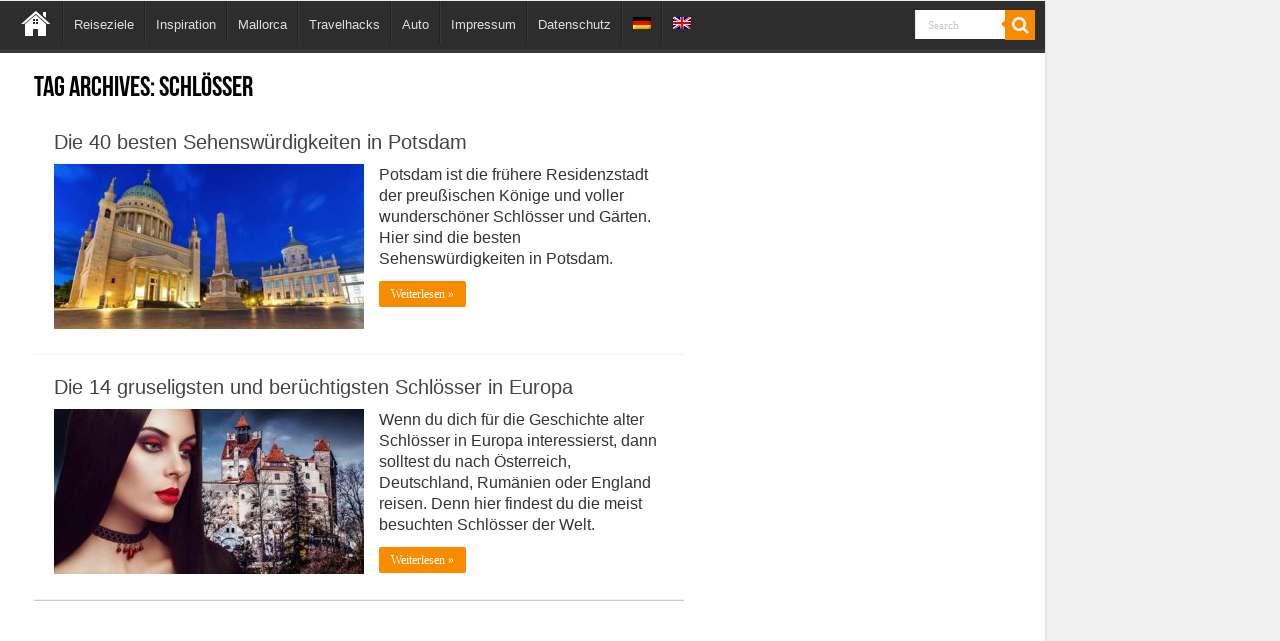

--- FILE ---
content_type: text/html; charset=utf-8
request_url: https://www.google.com/recaptcha/api2/aframe
body_size: 267
content:
<!DOCTYPE HTML><html><head><meta http-equiv="content-type" content="text/html; charset=UTF-8"></head><body><script nonce="f9bhpKHRCFcFk1ZNVo8adA">/** Anti-fraud and anti-abuse applications only. See google.com/recaptcha */ try{var clients={'sodar':'https://pagead2.googlesyndication.com/pagead/sodar?'};window.addEventListener("message",function(a){try{if(a.source===window.parent){var b=JSON.parse(a.data);var c=clients[b['id']];if(c){var d=document.createElement('img');d.src=c+b['params']+'&rc='+(localStorage.getItem("rc::a")?sessionStorage.getItem("rc::b"):"");window.document.body.appendChild(d);sessionStorage.setItem("rc::e",parseInt(sessionStorage.getItem("rc::e")||0)+1);localStorage.setItem("rc::h",'1768811147557');}}}catch(b){}});window.parent.postMessage("_grecaptcha_ready", "*");}catch(b){}</script></body></html>

--- FILE ---
content_type: text/css
request_url: https://fritzguide.com/wp-content/cache/wpfc-minified/lns7an2h/9xwxa.css
body_size: 3373
content:
@media only screen and (min-width:600px){.adsforwp-footer-prompt{flex-direction:row;justify-content:center}.adsforwp-sticky-ad-close{right:0}}.adsforwp-footer-prompt{width:100vw;line-height:2em;background:hsla(0,0%,100%,.7);color:#333;text-align:center;text-decoration:none;min-height:10%;padding-top:0;position:fixed;bottom:0;justify-content:flex-end;flex-direction:column;flex-grow:1;z-index:9999}.adsforwp-stick-ad{display:inline-block;vertical-align:middle}.adsforwp-sticky-ad-close{position:absolute;right:10px;top:0;width:32px;height:32px;opacity:.3}.adsforwp-sticky-ad-close:hover{opacity:1}.adsforwp-sticky-ad-close:after,.adsforwp-sticky-ad-close:before{position:absolute;left:15px;content:' ';height:15px;width:2px;background-color:#333}.adsforwp-sticky-ad-close:before{transform:rotate(45deg)}.adsforwp-sticky-ad-close:after{transform:rotate(-45deg)}.adsforwp-bg-ad{position:fixed;top:0;left:0;height:100%;width:100%;background-position:center;background-repeat:no-repeat;background-size:cover}.adsforwp-bg-content{z-index:1;margin:auto;position:absolute;top:0;left:auto;bottom:0;right:auto;margin:0 16%}.adsforwp-hide{display:none}.afw_floating_ad{position:sticky;top:70px;padding-top:40px;display:block}#toc_container li,#toc_container ul{margin:0;padding:0}#toc_container.no_bullets li,#toc_container.no_bullets ul,#toc_container.no_bullets ul li,.toc_widget_list.no_bullets,.toc_widget_list.no_bullets li{background:0 0;list-style-type:none;list-style:none}#toc_container.have_bullets li{padding-left:12px}#toc_container ul ul{margin-left:1.5em}#toc_container{background:#f9f9f9;border:1px solid #aaa;padding:10px;margin-bottom:1em;width:auto;display:table;font-size:95%}#toc_container.toc_light_blue{background:#edf6ff}#toc_container.toc_white{background:#fff}#toc_container.toc_black{background:#000}#toc_container.toc_transparent{background:none transparent}#toc_container p.toc_title{text-align:center;font-weight:700;margin:0;padding:0}#toc_container.toc_black p.toc_title{color:#aaa}#toc_container span.toc_toggle{font-weight:400;font-size:90%}#toc_container p.toc_title+ul.toc_list{margin-top:1em}.toc_wrap_left{float:left;margin-right:10px}.toc_wrap_right{float:right;margin-left:10px}#toc_container a{text-decoration:none;text-shadow:none}#toc_container a:hover{text-decoration:underline}.toc_sitemap_posts_letter{font-size:1.5em;font-style:italic}/* Button
---------------------- */
a.taq-button{border:none;cursor:pointer;padding:0 15px 0 60px;display:inline-block;margin:10px 0 0;text-transform:uppercase;letter-spacing:1px;font-weight:700;outline:none;position:relative;-webkit-transition:all 0.3s;-moz-transition:all 0.3s;transition:all 0.3s;background:#c7c7c7;color:#fff !important;text-decoration:none;font-size:14px;height:45px;line-height:45px;opacity:.9;overflow:hidden;}
a.taq-button.without-icon{padding:0 15px !important;}
a.taq-button:hover{opacity:1;}
a.taq-button i{background:rgba(0,0,0,0.07);position:absolute;height:100%;left:0;top:0;line-height:45px;width:45px;text-align:center;}

/* Button Types
---------------------- */
a.taq-gradient{background-image:-webkit-linear-gradient(bottom,rgba(0,0,0,0.3) 0, rgba(0,0,0,0) 100%);background-image:-moz-linear-gradient(bottom,rgba(0,0,0,0.3) 0, rgba(0,0,0,0) 100%);background-image:-ms-linear-gradient(bottom,rgba(0,0,0,0.3) 0, rgba(0,0,0,0) 100%);background-image:-o-linear-gradient(bottom,rgba(0,0,0,0.3) 0, rgba(0,0,0,0) 100%);background-image:linear-gradient(to top,rgba(0,0,0,0.3) 0, rgba(0,0,0,0) 100%);}

/* Button Size
---------------------- */
/* LARGE BUTTON */
a.taq-button.taq-large{font-size:24px;height:65px;line-height:65px;padding:0 20px 0 80px;}
a.taq-button.taq-large.without-icon{padding:0 20px !important;}
a.taq-button.taq-large i{line-height:65px;width:65px;}
/* SMALL BUTTON */
a.taq-button.taq-small{font-size:10px;height:25px;line-height:25px;padding:0 10px 0 35px;}
a.taq-button.taq-small.without-icon{padding:0 10px !important;}
a.taq-button.taq-small i{line-height:25px;width:25px;}

/* Button Shape
---------------------- */
a.taq-round{-webkit-border-radius:5px;border-radius:5px;}
a.taq-pill{-webkit-border-radius:200px;border-radius:200px;}

/* RTL
---------------------- */
body.rtl a.taq-button i{left:auto;right:0;}
body.rtl a.taq-button{padding:0 60px 0 15px;}
body.rtl a.taq-button.taq-large{padding:0 80px 0 20px;}
body.rtl a.taq-button.taq-small{padding:0 35px 0 10px;}

/* Button Back-end ========================================= */
#taq-button-wrapper{display:none;}
#taq-button-colour{margin:0;display:table;}
#taq-button-colour li{margin:0 3px 3px 0;float:left;}
#taq-button-colour li input{display:none;}
#taq-button-colour a{text-decoration:none;color:#FFF;}
#taq-button-colour a span{padding:0 8px;display:block;height:25px;line-height:25px;}
#taq-button-preview{text-align:center;margin:10px 0;}
#taq-button-icons{height:250px;overflow-y:scroll;background:#fafafa;border:1px solid #eee;padding:10px;clear:both;margin-top:10px;}
#taq-button-icons li{margin:0;list-style:none;display:inline;}
#taq-button-icons li a{font-size:0;background:#FFF;margin:2px;float:left;width:4%;padding:5px 5px 0 5px;text-align:center;line-height:4%;display:block;border:1px solid #e5e5e5;-webkit-box-shadow:0 1px 1px rgba(0,0,0,.04);box-shadow:0 1px 1px rgba(0,0,0,.04);color:#888;}
#taq-button-icons li a.active{color:#0074a2 !important;box-shadow:inset 0 0 0 3px #0074a2;}
#taq-button-icons li a:hover{color:#333;}
#taq-button-icons li a i{font-size:16px;line-height:2;}
#taq-button-icons li a i.none:before{content:'.';color:#FFF;}
/* RTL
---------------------- */
body.rtl #taq-button-colour li{margin:0 0 3px 3px;float:right;}
body.rtl #taq-button-icons li a{
    float: right;
}/*
	Plugin Name: Taqyeem
	Plugin URI: http: //codecanyon.net/item/taqyeem-wordpress-review-plugin/4558799?ref=tielabs
	Description: WordPress Review Plugin -  adding lovely ratings and reviews to your posts, pages, and custom post types.
	Author: TieLabs
	Author URI: http: //tielabs.com/
	Version: 2.6.2
*/

/* Reviews Styles */
.review-box, .review-box *{margin:0;padding:0;color:#ffffff;-webkit-box-sizing:border-box;-moz-box-sizing:border-box;-ms-box-sizing:border-box;box-sizing:border-box;}

.review-box{margin:20px 0;background-color:#eee;padding:10px;color:#FFF;font-size:12px;}

#review-box br{display:none;}

.review-bottom, .taq-clear{clear:both;}

#review-box h2.review-box-header{font-size:20px;color:#FFF;margin-bottom:2px;background:#2b2b2b;font-size:22px;padding:10px 8px;margin-bottom:2px;font-weight:bold;}

.review-item{margin-bottom:2px;opacity:1;-webkit-transition:all ease-in-out 0.2s;-moz-transition:all ease-in-out 0.2s;-o-transition:all ease-in-out 0.2s;transition:all ease-in-out 0.2s;}

#review-box .review-item h5{font-size:12px;color:#FFF;position:relative;z-index:2;line-height:20px;margin-bottom:0;}

#review-box.review-percentage .review-item h5,
#review-box.review-percentage .review-item h5{line-height:34px;padding:0 8px;}

.review-percentage .review-item span{position:relative;background:#3a3a3a;display:block;height:34px;}

.review-percentage .review-item span span{top:0;position:absolute;background-color:#00a9b0;background-image:url(//fritzguide.com/wp-content/plugins/taqyeem/images/stripes.png);display:block;height:34px;}

.review-stars .review-item{background:#3a3a3a;margin-bottom:2px;overflow:hidden;padding:10px 8px;}

#review-box.review-stars .review-item h5{float:left;}

.review-stars .stars-large, .review-stars .hearts-large, .review-stars .thumbs-large{float:right;}

.review-final-score .stars-large, .review-final-score .hearts-large, .review-final-score .thumbs-large{float:none !important;margin:0 auto 10px;}

.review-summary{background-color:#3a3a3a;overflow:hidden;position:relative;min-height:85px;}

.review-short-summary{padding:10px;display:table-cell;vertical-align:top;padding-right:122px;}

.review-short-summary a{color:#ccc;text-decoration:underline;}

.review-short-summary a: hover{color:#fff;}

.review-final-score{background-color:#00a9b0;width:112px;height:1000px;position:absolute;right:0;top:0;text-align:center;color:#fff;padding:10px 5px;border-color:#eee;border-style:solid;border-width:0 0 0 2px;}

.review-final-score .post-large-rate{margin-top:5px;}

#review-box .review-final-score h3{font-size:44px;color:#FFF;font-weight:bold;margin:0;}

#review-box .review-final-score h3 span{font-size:24px;}

#review-box .review-final-score h4{margin:0;font-size:20px;color:#FFF;}

.review-top{float:left;width:60%;margin-right:20px;}

span.post-small-rate, span.post-small-rate span, span.post-large-rate, span.post-large-rate span{-webkit-transition:0 none;-moz-transition:0 none;-ms-transition:0 none;-o-transition:0 none;transition:0 none;}

span.post-small-rate{width:54px;display:block;height:15px;background-position:left bottom;background-repeat:no-repeat;}

span.post-small-rate span{width:100%;display:block;height:15px;background-position:left top;background-repeat:no-repeat;float:left;}

span.stars-small, span.stars-small span{background-image:url(//fritzguide.com/wp-content/plugins/taqyeem/images/stars-small.png);}

span.hearts-small, span.hearts-small span{background-image:url(//fritzguide.com/wp-content/plugins/taqyeem/images/hearts-small.png);}

span.thumbs-small, span.thumbs-small span{background-image:url(//fritzguide.com/wp-content/plugins/taqyeem/images/thumbs-small.png);}

span.post-large-rate{width:98px;display:block;height:22px;background-position:left bottom;background-repeat:no-repeat;}

span.post-large-rate span{width:100%;display:block;height:22px;background-position:left top;background-repeat:no-repeat;float:left;}

span.stars-large, span.stars-large span{background-image:url(//fritzguide.com/wp-content/plugins/taqyeem/images/stars-large.png);}

span.hearts-large, span.hearts-large span{background-image:url(//fritzguide.com/wp-content/plugins/taqyeem/images/hearts-large.png);}

span.thumbs-large, span.thumbs-large span{background-image:url(//fritzguide.com/wp-content/plugins/taqyeem/images/thumbs-large.png);}

.post-single-rate{float:left;margin-right:5px;}

.user-rate-wrap{background:#2b2b2b;margin-top:2px;padding:10px 8px;}

.user-rate{float:right;width:98px;}

.user-rate-wrap .user-rating-text{float:left;}

ul.reviews-posts{list-style:none;}

ul.reviews-posts li{overflow:hidden;margin-bottom:10px;}

ul.reviews-posts .review-thumbnail{float:left;margin-right:10px;}

ul.reviews-posts h3{margin-bottom:5px;clear:none;}

.taq-user-rate-active span.post-large-rate span{cursor:pointer;}

.taq-load{background:url(//fritzguide.com/wp-content/plugins/taqyeem/images/ajax-loader.gif) no-repeat center;width:98px;height:22px;display:block;}


/* RTL */
body.rtl .review-top{float:right;margin-right:0;margin-left:20px;}

body.rtl .review-stars .stars-large, body.rtl .review-stars .hearts-large, body.rtl .review-stars .thumbs-large, body.rtl .user-rate, body.rtl .stars-large span, body.rtl .hearts-large span, body.rtl .thumbs-large span{float:left;}

body.rtl #review-box.review-stars .review-item h5,
body.rtl .user-rate-wrap .user-rating-text{float:right;}

body.rtl .review-final-score{border-width:0 2px 0 0;right:auto;left:0;}

body.rtl .post-single-rate{float:right;margin-left:5px;margin-right:0;}

body.rtl ul.reviews-posts .review-thumbnail{float:right;margin-left:10px;margin-right:0;}

body.rtl .review-short-summary{padding-right:10px;padding-left:122px;}


/* Responsive */
@media only screen and (max-width: 768px){
	.review-top, body.rtl .review-top{float:none;width:auto;margin-right:0;margin-left:0;}
}

@media only screen and (max-width: 480px){
	#review-box .review-final-score{width:auto;display:block;border-width:0 0 2px 0;height:auto;position:relative;}

	#review-box .review-short-summary{padding:10px;}

	#review-box .user-rate-wrap{text-align:center;}

	#review-box .user-rate{float:none;margin:5px auto 0;}

	#review-box .user-rate-wrap .user-rating-text{float:none;}
}.wpml-ls-legacy-dropdown{width:15.5em;max-width:100%}.wpml-ls-legacy-dropdown>ul{position:relative;padding:0;margin:0!important;list-style-type:none}.wpml-ls-legacy-dropdown .wpml-ls-current-language:focus .wpml-ls-sub-menu,.wpml-ls-legacy-dropdown .wpml-ls-current-language:hover .wpml-ls-sub-menu{visibility:visible}.wpml-ls-legacy-dropdown .wpml-ls-item{padding:0;margin:0;list-style-type:none}.wpml-ls-legacy-dropdown a{display:block;text-decoration:none;color:#444;border:1px solid #cdcdcd;background-color:#fff;padding:5px 10px;line-height:1}.wpml-ls-legacy-dropdown a span{vertical-align:middle}.wpml-ls-legacy-dropdown a.wpml-ls-item-toggle{position:relative;padding-right:calc(10px + 1.4em)}.rtl .wpml-ls-legacy-dropdown a.wpml-ls-item-toggle{padding-right:10px;padding-left:calc(10px + 1.4em)}.wpml-ls-legacy-dropdown a.wpml-ls-item-toggle:after{content:"";vertical-align:middle;display:inline-block;border:.35em solid transparent;border-top:.5em solid;position:absolute;right:10px;top:calc(50% - .175em)}.rtl .wpml-ls-legacy-dropdown a.wpml-ls-item-toggle:after{right:auto;left:10px}.wpml-ls-legacy-dropdown .wpml-ls-current-language:hover>a,.wpml-ls-legacy-dropdown a:focus,.wpml-ls-legacy-dropdown a:hover{color:#000;background:#eee}.wpml-ls-legacy-dropdown .wpml-ls-sub-menu{visibility:hidden;position:absolute;top:100%;right:0;left:0;border-top:1px solid #cdcdcd;padding:0;margin:0;list-style-type:none;z-index:101}.wpml-ls-legacy-dropdown .wpml-ls-sub-menu a{border-width:0 1px 1px}.wpml-ls-legacy-dropdown .wpml-ls-flag{display:inline;vertical-align:middle}.wpml-ls-legacy-dropdown .wpml-ls-flag+span{margin-left:.4em}.rtl .wpml-ls-legacy-dropdown .wpml-ls-flag+span{margin-left:0;margin-right:.4em}

--- FILE ---
content_type: text/css
request_url: https://fritzguide.com/wp-content/cache/wpfc-minified/kole87g1/9xp9v.css
body_size: 36747
content:
@charset "UTF-8";
.wpml-ls-menu-item .wpml-ls-flag{display:inline;vertical-align:baseline}.wpml-ls-menu-item .wpml-ls-flag+span{margin-left:.3em}.rtl .wpml-ls-menu-item .wpml-ls-flag+span{margin-left:0;margin-right:.3em}ul .wpml-ls-menu-item a{display:flex;align-items:center}

/***************************************
	Theme Name: Sahifa
	Theme URI: http://themes.tielabs.com/sahifa/
	Description: The Ultimate WordPress News Theme you have been waiting for!
	Author: TieLabs
	Author URI: http://tielabs.com/
	Version: 5.7.7
	License: license purchased
	License URI: http://themeforest.net/licenses/regular_extended

	Tags: two-columns, fluid-layout, fixed-layout, custom-background, threaded-comments, translation-ready, custom-menu
***************************************/

/**
 * Main Styles
 * -----------------------------------------------------------------------------
 */
 *{padding:0;margin:0;outline:none;list-style:none;border:0 none;}

*,
*:before,
*:after{-webkit-box-sizing:border-box;-moz-box-sizing:border-box;-ms-box-sizing:border-box;box-sizing:border-box;}

html{-ms-touch-action:manipulation;touch-action:manipulation;}

body{background:#FFF url(//fritzguide.com/wp-content/themes/sahifa/images/patterns/body-bg7.png);color:#333;font-family:'Droid Sans', Arial, Verdana, sans-serif;font-size:13px;}

pre, code{direction:ltr;background:url(//fritzguide.com/wp-content/themes/sahifa/images/code-bg.png);font:11px/19px'andale mono', 'lucida console', monospace;padding:3px;display:block;overflow-x:visible;overflow-y:hidden;margin:0 0 20px 0;color:#666;border-top:1px solid #E1E1E1;border-left:1px solid #E1E1E1;border-bottom:1px solid #F0F0F0;border-right:1px solid #F0F0F0;}

h1, h2, h3, h4, h5, h6{font-weight:normal;}

.alignright{float:right;}

.alignleft{float:left;}

.aligncenter{clear:both;margin-left:auto;margin-right:auto;}
 a{color:#444;text-decoration:none;}

a:hover{color:#000;}

.clear{clear:both;}

#theme-header:after,
#signup_form:after,
#buddypress:after,
#main-nav:after,
.gallery:after, #respond:before{display:block;visibility:hidden;clear:both;height:0;content:" ";}

a, .post-title a, ul.slider-navigation li, .pagenavi a, a.more-link, .main-menu li a, .subscribe-icons a, .flickr_badge_image img, .mega-menu-item img, .arqam-lite-widget-counter a i, .arqam-lite-widget-counter a span, .arqam-lite-widget-counter a small, .search-block-large .search-button, .search-block-large #s,
.widget.timeline-posts li span.tie-date, .widget.timeline-posts li span.tie-date:before{-webkit-transition:all .2s ease-in-out;-moz-transition:all .2s ease-in-out;-ms-transition:all .2s ease-in-out;-o-transition:all .2s ease-in-out;transition:all .2s ease-in-out;}

iframe{max-width:100%;}

textarea, input, select{border:1px solid #ccc;background:#fff;font-size:inherit;}

textarea{overflow:auto;width:100%;}

textarea, input{padding:5px;outline:none;}

select{padding:2px;}

option{padding:0 4px;}

input[type=button],
button{padding:4px;cursor:pointer;vertical-align:middle;}

input.text_input, textarea.textarea{border:1px solid #ccc;-webkit-border-radius:1px;-moz-border-radius:1px;border-radius:1px;}

textarea, input[type=text],
input[type=password],
input[type=email],
input[type=url],
input[type=tel],
input[type=number],
input[type=date],
input[type=file],
input[type=search],
input[type=color],
input[type=datetime],
input[type=datetime-local],
input[type=month],
input[type=range],
input[type=time],
input[type=week],
select{border-color:#F1F1F1;border-top-color:#DDD;border-left-color:#DDD;background-color:#F9F9F9;color:#515151;font:12px Tahoma;padding:8px;margin-bottom:7px;-webkit-border-radius:3px;-moz-border-radius:3px;border-radius:3px;webkit-transition:all 0.3s ease-in-out;-moz-transition:all 0.3s ease-in-out;-o-transition:all 0.3s ease-in-out;-ms-transition:all 0.3s ease-in-out;transition:all 0.3s ease-in-out;}

textarea:hover, input[type=text]:hover,
input[type=password]:hover,
input[type=email]:hover,
input[type=url]:hover,
input[type=tel]:hover,
input[type=number]:hover,
input[type=date]:hover,
input[type=file]:hover,
input[type=search]:hover,
input[type=color]:hover,
input[type=datetime]:hover,
input[type=datetime-local]:hover,
input[type=month]:hover,
input[type=range]:hover,
input[type=time]:hover,
input[type=week]:hover,
select:focus{background-color:#F5F5F5;}

textarea:focus, input[type=text]:focus,
input[type=password]:focus,
input[type=email]:focus,
input[type=url]:focus,
input[type=tel]:focus,
input[type=number]:focus,
input[type=date]:focus,
input[type=file]:focus,
input[type=search]:focus,
input[type=color]:focus,
input[type=datetime]:focus,
input[type=datetime-local]:focus,
input[type=month]:focus,
input[type=range]:focus,
input[type=time]:focus,
input[type=week]:focus,
select:focus{background-color:#fff;}

.button, a.button, a.more-link, #main-content input[type="submit"],
.form-submit #submit,
#login-form .login-button,
.widget-feedburner .feedburner-subscribe, input[type="submit"],
#buddypress button,
#buddypress a.button,
#buddypress input[type=submit],
#buddypress input[type=reset],
#buddypress ul.button-nav li a,
#buddypress div.generic-button a,
#buddypress .comment-reply-link,
a.bp-title-button{width:auto;position:relative;background-color:#F88C00;color:#FFF;padding:5px 12px;font:12px Tahoma;display:inline-block;line-height:22px;border:0 none;cursor:pointer;text-decoration:none;webkit-transition:all 0.3s ease-in-out;-moz-transition:all 0.3s ease-in-out;-o-transition:all 0.3s ease-in-out;-ms-transition:all 0.3s ease-in-out;transition:all 0.3s ease-in-out;-webkit-border-radius:2px;-moz-border-radius:2px;border-radius:2px;-webkit-appearance:none !important;-moz-appearance:none !important;appearance:none !important;}

.button:hover, a.button:hover, a.more-link:hover, #main-content input[type="submit"]:hover,
.form-submit #submit:hover,
#login-form .login-button:hover,
.widget-feedburner .feedburner-subscribe:hover, input[type="submit"]:hover,
#buddypress button:hover,
#buddypress a.button:hover,
#buddypress input[type=submit]:hover,
#buddypress input[type=reset]:hover,
#buddypress ul.button-nav li a:hover,
#buddypress div.generic-button a:hover,
#buddypress .comment-reply-link:hover,
a.bp-title-button:hover{background-color:#777 !important;text-decoration:none;}

::-moz-selection{background:#F9A386;color:#fff;text-shadow:none;}

::selection{background:#F9A386;color:#fff;text-shadow:none;}

::-webkit-scrollbar-track{background:#FFFFFF;-webkit-box-shadow:inset 1px 1px 2px #E0E0E0;border:1px solid #D8D8D8;}

::-webkit-scrollbar-thumb{background:#F88C00;-webkit-box-shadow:inset 1px 1px 2px rgba(155, 155, 155, 0.4);}

::-webkit-scrollbar-thumb:hover{-webkit-box-shadow:inset 1px 1px 10px rgba(0, 0, 0, 0.3);}

::-webkit-scrollbar-thumb:active{background:#888;-webkit-box-shadow:inset 1px 1px 2px rgba(0, 0, 0, 0.3);}


/**
 * Fonts
 * -----------------------------------------------------------------------------
 */

@font-face{font-family:'BebasNeueRegular';src:url(//fritzguide.com/wp-content/themes/sahifa/fonts/BebasNeue/BebasNeue-webfont.eot);src:url(//fritzguide.com/wp-content/themes/sahifa/fonts/BebasNeue/BebasNeue-webfont.eot?#iefix) format('embedded-opentype'), url(//fritzguide.com/wp-content/themes/sahifa/fonts/BebasNeue/BebasNeue-webfont.woff) format('woff'), url(//fritzguide.com/wp-content/themes/sahifa/fonts/BebasNeue/BebasNeue-webfont.ttf) format('truetype'), url(//fritzguide.com/wp-content/themes/sahifa/fonts/BebasNeue/BebasNeue-webfont.svg#BebasNeueRegular) format('svg');font-weight:normal;font-style:normal;}

#respond h3,
.woocommerce-tabs .entry-content h2, .woocommerce .related.products h2, .entry .woocommerce h2, .woocommerce-billing-fields h3, .woocommerce-shipping-fields h3, #order_review_heading,
#bbpress-forums fieldset.bbp-form legend,
#buddypress .item-body h4,
#buddypress #item-body h4{font-size:22px;font-family:BebasNeueRegular, arial, Georgia, serif;}


/* Font Awesome */
@font-face{font-family:'FontAwesome';src:url(//fritzguide.com/wp-content/themes/sahifa/fonts/fontawesome/fontawesome-webfont.eot?v=4.7.0);src:url(//fritzguide.com/wp-content/themes/sahifa/fonts/fontawesome/fontawesome-webfont.eot?#iefix&v=4.7.0) format('embedded-opentype'), url(//fritzguide.com/wp-content/themes/sahifa/fonts/fontawesome/fontawesome-webfont.woff2?v=4.7.0) format('woff2'), url(//fritzguide.com/wp-content/themes/sahifa/fonts/fontawesome/fontawesome-webfont.woff?v=4.7.0) format('woff'), url(//fritzguide.com/wp-content/themes/sahifa/fonts/fontawesome/fontawesome-webfont.ttf?v=4.7.0) format('truetype'), url(//fritzguide.com/wp-content/themes/sahifa/fonts/fontawesome/fontawesome-webfont.svg?v=4.7.0#fontawesomeregular) format('svg');font-weight:normal;font-style:normal;}
.fa-lg{font-size:1.33333333em;line-height:.75em;vertical-align:-15%}.fa-2x{font-size:2em}.fa-3x{font-size:3em}.fa-4x{font-size:4em}.fa-5x{font-size:5em}.fa-fw{width:1.28571429em;text-align:center}.fa-ul{padding-left:0;margin-left:2.14285714em;list-style-type:none}.fa-ul>li{position:relative}.fa-li{position:absolute;left:-2.14285714em;width:2.14285714em;top:.14285714em;text-align:center}.fa-li.fa-lg{left:-1.85714286em}.fa-border{padding:.2em .25em .15em;border:solid .08em #eee;border-radius:.1em}.fa-pull-left{float:left}.fa-pull-right{float:right}.fa.fa-pull-left{margin-right:.3em}.fa.fa-pull-right{margin-left:.3em}.pull-right{float:right}.pull-left{float:left}.fa.pull-left{margin-right:.3em}.fa.pull-right{margin-left:.3em}.fa-spin{-webkit-animation:fa-spin 2s infinite linear;animation:fa-spin 2s infinite linear}.fa-pulse{-webkit-animation:fa-spin 1s infinite steps(8);animation:fa-spin 1s infinite steps(8)}@-webkit-keyframes fa-spin{0%{-webkit-transform:rotate(0deg);transform:rotate(0deg)}100%{-webkit-transform:rotate(359deg);transform:rotate(359deg)}}@keyframes fa-spin{0%{-webkit-transform:rotate(0deg);transform:rotate(0deg)}100%{-webkit-transform:rotate(359deg);transform:rotate(359deg)}}.fa-rotate-90{-ms-filter:"progid:DXImageTransform.Microsoft.BasicImage(rotation=1)";-webkit-transform:rotate(90deg);-ms-transform:rotate(90deg);transform:rotate(90deg)}.fa-rotate-180{-ms-filter:"progid:DXImageTransform.Microsoft.BasicImage(rotation=2)";-webkit-transform:rotate(180deg);-ms-transform:rotate(180deg);transform:rotate(180deg)}.fa-rotate-270{-ms-filter:"progid:DXImageTransform.Microsoft.BasicImage(rotation=3)";-webkit-transform:rotate(270deg);-ms-transform:rotate(270deg);transform:rotate(270deg)}.fa-flip-horizontal{-ms-filter:"progid:DXImageTransform.Microsoft.BasicImage(rotation=0, mirror=1)";-webkit-transform:scale(-1, 1);-ms-transform:scale(-1, 1);transform:scale(-1, 1)}.fa-flip-vertical{-ms-filter:"progid:DXImageTransform.Microsoft.BasicImage(rotation=2, mirror=1)";-webkit-transform:scale(1, -1);-ms-transform:scale(1, -1);transform:scale(1, -1)}:root .fa-rotate-90,:root .fa-rotate-180,:root .fa-rotate-270,:root .fa-flip-horizontal,:root .fa-flip-vertical{filter:none}.fa-stack{position:relative;display:inline-block;width:2em;height:2em;line-height:2em;vertical-align:middle}.fa-stack-1x,.fa-stack-2x{position:absolute;left:0;width:100%;text-align:center}.fa-stack-1x{line-height:inherit}.fa-stack-2x{font-size:2em}.fa-inverse{color:#fff}.fa-glass:before{content:"\f000"}.fa-music:before{content:"\f001"}.fa-search:before{content:"\f002"}.fa-envelope-o:before{content:"\f003"}.fa-heart:before{content:"\f004"}.fa-star:before{content:"\f005"}.fa-star-o:before{content:"\f006"}.fa-user:before{content:"\f007"}.fa-film:before{content:"\f008"}.fa-th-large:before{content:"\f009"}.fa-th:before{content:"\f00a"}.fa-th-list:before{content:"\f00b"}.fa-check:before{content:"\f00c"}.fa-remove:before,.fa-close:before,.fa-times:before{content:"\f00d"}.fa-search-plus:before{content:"\f00e"}.fa-search-minus:before{content:"\f010"}.fa-power-off:before{content:"\f011"}.fa-signal:before{content:"\f012"}.fa-gear:before,.fa-cog:before{content:"\f013"}.fa-trash-o:before{content:"\f014"}.fa-home:before{content:"\f015"}.fa-file-o:before{content:"\f016"}.fa-clock-o:before{content:"\f017"}.fa-road:before{content:"\f018"}.fa-download:before{content:"\f019"}.fa-arrow-circle-o-down:before{content:"\f01a"}.fa-arrow-circle-o-up:before{content:"\f01b"}.fa-inbox:before{content:"\f01c"}.fa-play-circle-o:before{content:"\f01d"}.fa-rotate-right:before,.fa-repeat:before{content:"\f01e"}.fa-refresh:before{content:"\f021"}.fa-list-alt:before{content:"\f022"}.fa-lock:before{content:"\f023"}.fa-flag:before{content:"\f024"}.fa-headphones:before{content:"\f025"}.fa-volume-off:before{content:"\f026"}.fa-volume-down:before{content:"\f027"}.fa-volume-up:before{content:"\f028"}.fa-qrcode:before{content:"\f029"}.fa-barcode:before{content:"\f02a"}.fa-tag:before{content:"\f02b"}.fa-tags:before{content:"\f02c"}.fa-book:before{content:"\f02d"}.fa-bookmark:before{content:"\f02e"}.fa-print:before{content:"\f02f"}.fa-camera:before{content:"\f030"}.fa-font:before{content:"\f031"}.fa-bold:before{content:"\f032"}.fa-italic:before{content:"\f033"}.fa-text-height:before{content:"\f034"}.fa-text-width:before{content:"\f035"}.fa-align-left:before{content:"\f036"}.fa-align-center:before{content:"\f037"}.fa-align-right:before{content:"\f038"}.fa-align-justify:before{content:"\f039"}.fa-list:before{content:"\f03a"}.fa-dedent:before,.fa-outdent:before{content:"\f03b"}.fa-indent:before{content:"\f03c"}.fa-video-camera:before{content:"\f03d"}.fa-photo:before,.fa-image:before,.fa-picture-o:before{content:"\f03e"}.fa-pencil:before{content:"\f040"}.fa-map-marker:before{content:"\f041"}.fa-adjust:before{content:"\f042"}.fa-tint:before{content:"\f043"}.fa-edit:before,.fa-pencil-square-o:before{content:"\f044"}.fa-share-square-o:before{content:"\f045"}.fa-check-square-o:before{content:"\f046"}.fa-arrows:before{content:"\f047"}.fa-step-backward:before{content:"\f048"}.fa-fast-backward:before{content:"\f049"}.fa-backward:before{content:"\f04a"}.fa-play:before{content:"\f04b"}.fa-pause:before{content:"\f04c"}.fa-stop:before{content:"\f04d"}.fa-forward:before{content:"\f04e"}.fa-fast-forward:before{content:"\f050"}.fa-step-forward:before{content:"\f051"}.fa-eject:before{content:"\f052"}.fa-chevron-left:before{content:"\f053"}.fa-chevron-right:before{content:"\f054"}.fa-plus-circle:before{content:"\f055"}.fa-minus-circle:before{content:"\f056"}.fa-times-circle:before{content:"\f057"}.fa-check-circle:before{content:"\f058"}.fa-question-circle:before{content:"\f059"}.fa-info-circle:before{content:"\f05a"}.fa-crosshairs:before{content:"\f05b"}.fa-times-circle-o:before{content:"\f05c"}.fa-check-circle-o:before{content:"\f05d"}.fa-ban:before{content:"\f05e"}.fa-arrow-left:before{content:"\f060"}.fa-arrow-right:before{content:"\f061"}.fa-arrow-up:before{content:"\f062"}.fa-arrow-down:before{content:"\f063"}.fa-mail-forward:before,.fa-share:before{content:"\f064"}.fa-expand:before{content:"\f065"}.fa-compress:before{content:"\f066"}.fa-plus:before{content:"\f067"}.fa-minus:before{content:"\f068"}.fa-asterisk:before{content:"\f069"}.fa-exclamation-circle:before{content:"\f06a"}.fa-gift:before{content:"\f06b"}.fa-leaf:before{content:"\f06c"}.fa-fire:before{content:"\f06d"}.fa-eye:before{content:"\f06e"}.fa-eye-slash:before{content:"\f070"}.fa-warning:before,.fa-exclamation-triangle:before{content:"\f071"}.fa-plane:before{content:"\f072"}.fa-calendar:before{content:"\f073"}.fa-random:before{content:"\f074"}.fa-comment:before{content:"\f075"}.fa-magnet:before{content:"\f076"}.fa-chevron-up:before{content:"\f077"}.fa-chevron-down:before{content:"\f078"}.fa-retweet:before{content:"\f079"}.fa-shopping-cart:before{content:"\f07a"}.fa-folder:before{content:"\f07b"}.fa-folder-open:before{content:"\f07c"}.fa-arrows-v:before{content:"\f07d"}.fa-arrows-h:before{content:"\f07e"}.fa-bar-chart-o:before,.fa-bar-chart:before{content:"\f080"}.fa-twitter-square:before{content:"\f081"}.fa-facebook-square:before{content:"\f082"}.fa-camera-retro:before{content:"\f083"}.fa-key:before{content:"\f084"}.fa-gears:before,.fa-cogs:before{content:"\f085"}.fa-comments:before{content:"\f086"}.fa-thumbs-o-up:before{content:"\f087"}.fa-thumbs-o-down:before{content:"\f088"}.fa-star-half:before{content:"\f089"}.fa-heart-o:before{content:"\f08a"}.fa-sign-out:before{content:"\f08b"}.fa-linkedin-square:before{content:"\f08c"}.fa-thumb-tack:before{content:"\f08d"}.fa-external-link:before{content:"\f08e"}.fa-sign-in:before{content:"\f090"}.fa-trophy:before{content:"\f091"}.fa-github-square:before{content:"\f092"}.fa-upload:before{content:"\f093"}.fa-lemon-o:before{content:"\f094"}.fa-phone:before{content:"\f095"}.fa-square-o:before{content:"\f096"}.fa-bookmark-o:before{content:"\f097"}.fa-phone-square:before{content:"\f098"}.fa-twitter:before{content:"\f099"}.fa-facebook-f:before,.fa-facebook:before{content:"\f09a"}.fa-github:before{content:"\f09b"}.fa-unlock:before{content:"\f09c"}.fa-credit-card:before{content:"\f09d"}.fa-feed:before,.fa-rss:before{content:"\f09e"}.fa-hdd-o:before{content:"\f0a0"}.fa-bullhorn:before{content:"\f0a1"}.fa-bell:before{content:"\f0f3"}.fa-certificate:before{content:"\f0a3"}.fa-hand-o-right:before{content:"\f0a4"}.fa-hand-o-left:before{content:"\f0a5"}.fa-hand-o-up:before{content:"\f0a6"}.fa-hand-o-down:before{content:"\f0a7"}.fa-arrow-circle-left:before{content:"\f0a8"}.fa-arrow-circle-right:before{content:"\f0a9"}.fa-arrow-circle-up:before{content:"\f0aa"}.fa-arrow-circle-down:before{content:"\f0ab"}.fa-globe:before{content:"\f0ac"}.fa-wrench:before{content:"\f0ad"}.fa-tasks:before{content:"\f0ae"}.fa-filter:before{content:"\f0b0"}.fa-briefcase:before{content:"\f0b1"}.fa-arrows-alt:before{content:"\f0b2"}.fa-group:before,.fa-users:before{content:"\f0c0"}.fa-chain:before,.fa-link:before{content:"\f0c1"}.fa-cloud:before{content:"\f0c2"}.fa-flask:before{content:"\f0c3"}.fa-cut:before,.fa-scissors:before{content:"\f0c4"}.fa-copy:before,.fa-files-o:before{content:"\f0c5"}.fa-paperclip:before{content:"\f0c6"}.fa-save:before,.fa-floppy-o:before{content:"\f0c7"}.fa-square:before{content:"\f0c8"}.fa-navicon:before,.fa-reorder:before,.fa-bars:before{content:"\f0c9"}.fa-list-ul:before{content:"\f0ca"}.fa-list-ol:before{content:"\f0cb"}.fa-strikethrough:before{content:"\f0cc"}.fa-underline:before{content:"\f0cd"}.fa-table:before{content:"\f0ce"}.fa-magic:before{content:"\f0d0"}.fa-truck:before{content:"\f0d1"}.fa-pinterest:before{content:"\f0d2"}.fa-pinterest-square:before{content:"\f0d3"}.fa-google-plus-square:before{content:"\f0d4"}.fa-google-plus:before{content:"\f0d5"}.fa-money:before{content:"\f0d6"}.fa-caret-down:before{content:"\f0d7"}.fa-caret-up:before{content:"\f0d8"}.fa-caret-left:before{content:"\f0d9"}.fa-caret-right:before{content:"\f0da"}.fa-columns:before{content:"\f0db"}.fa-unsorted:before,.fa-sort:before{content:"\f0dc"}.fa-sort-down:before,.fa-sort-desc:before{content:"\f0dd"}.fa-sort-up:before,.fa-sort-asc:before{content:"\f0de"}.fa-envelope:before{content:"\f0e0"}.fa-linkedin:before{content:"\f0e1"}.fa-rotate-left:before,.fa-undo:before{content:"\f0e2"}.fa-legal:before,.fa-gavel:before{content:"\f0e3"}.fa-dashboard:before,.fa-tachometer:before{content:"\f0e4"}.fa-comment-o:before{content:"\f0e5"}.fa-comments-o:before{content:"\f0e6"}.fa-flash:before,.fa-bolt:before{content:"\f0e7"}.fa-sitemap:before{content:"\f0e8"}.fa-umbrella:before{content:"\f0e9"}.fa-paste:before,.fa-clipboard:before{content:"\f0ea"}.fa-lightbulb-o:before{content:"\f0eb"}.fa-exchange:before{content:"\f0ec"}.fa-cloud-download:before{content:"\f0ed"}.fa-cloud-upload:before{content:"\f0ee"}.fa-user-md:before{content:"\f0f0"}.fa-stethoscope:before{content:"\f0f1"}.fa-suitcase:before{content:"\f0f2"}.fa-bell-o:before{content:"\f0a2"}.fa-coffee:before{content:"\f0f4"}.fa-cutlery:before{content:"\f0f5"}.fa-file-text-o:before{content:"\f0f6"}.fa-building-o:before{content:"\f0f7"}.fa-hospital-o:before{content:"\f0f8"}.fa-ambulance:before{content:"\f0f9"}.fa-medkit:before{content:"\f0fa"}.fa-fighter-jet:before{content:"\f0fb"}.fa-beer:before{content:"\f0fc"}.fa-h-square:before{content:"\f0fd"}.fa-plus-square:before{content:"\f0fe"}.fa-angle-double-left:before{content:"\f100"}.fa-angle-double-right:before{content:"\f101"}.fa-angle-double-up:before{content:"\f102"}.fa-angle-double-down:before{content:"\f103"}.fa-angle-left:before{content:"\f104"}.fa-angle-right:before{content:"\f105"}.fa-angle-up:before{content:"\f106"}.fa-angle-down:before{content:"\f107"}.fa-desktop:before{content:"\f108"}.fa-laptop:before{content:"\f109"}.fa-tablet:before{content:"\f10a"}.fa-mobile-phone:before,.fa-mobile:before{content:"\f10b"}.fa-circle-o:before{content:"\f10c"}.fa-quote-left:before{content:"\f10d"}.fa-quote-right:before{content:"\f10e"}.fa-spinner:before{content:"\f110"}.fa-circle:before{content:"\f111"}.fa-mail-reply:before,.fa-reply:before{content:"\f112"}.fa-github-alt:before{content:"\f113"}.fa-folder-o:before{content:"\f114"}.fa-folder-open-o:before{content:"\f115"}.fa-smile-o:before{content:"\f118"}.fa-frown-o:before{content:"\f119"}.fa-meh-o:before{content:"\f11a"}.fa-gamepad:before{content:"\f11b"}.fa-keyboard-o:before{content:"\f11c"}.fa-flag-o:before{content:"\f11d"}.fa-flag-checkered:before{content:"\f11e"}.fa-terminal:before{content:"\f120"}.fa-code:before{content:"\f121"}.fa-mail-reply-all:before,.fa-reply-all:before{content:"\f122"}.fa-star-half-empty:before,.fa-star-half-full:before,.fa-star-half-o:before{content:"\f123"}.fa-location-arrow:before{content:"\f124"}.fa-crop:before{content:"\f125"}.fa-code-fork:before{content:"\f126"}.fa-unlink:before,.fa-chain-broken:before{content:"\f127"}.fa-question:before{content:"\f128"}.fa-info:before{content:"\f129"}.fa-exclamation:before{content:"\f12a"}.fa-superscript:before{content:"\f12b"}.fa-subscript:before{content:"\f12c"}.fa-eraser:before{content:"\f12d"}.fa-puzzle-piece:before{content:"\f12e"}.fa-microphone:before{content:"\f130"}.fa-microphone-slash:before{content:"\f131"}.fa-shield:before{content:"\f132"}.fa-calendar-o:before{content:"\f133"}.fa-fire-extinguisher:before{content:"\f134"}.fa-rocket:before{content:"\f135"}.fa-maxcdn:before{content:"\f136"}.fa-chevron-circle-left:before{content:"\f137"}.fa-chevron-circle-right:before{content:"\f138"}.fa-chevron-circle-up:before{content:"\f139"}.fa-chevron-circle-down:before{content:"\f13a"}.fa-html5:before{content:"\f13b"}.fa-css3:before{content:"\f13c"}.fa-anchor:before{content:"\f13d"}.fa-unlock-alt:before{content:"\f13e"}.fa-bullseye:before{content:"\f140"}.fa-ellipsis-h:before{content:"\f141"}.fa-ellipsis-v:before{content:"\f142"}.fa-rss-square:before{content:"\f143"}.fa-play-circle:before{content:"\f144"}.fa-ticket:before{content:"\f145"}.fa-minus-square:before{content:"\f146"}.fa-minus-square-o:before{content:"\f147"}.fa-level-up:before{content:"\f148"}.fa-level-down:before{content:"\f149"}.fa-check-square:before{content:"\f14a"}.fa-pencil-square:before{content:"\f14b"}.fa-external-link-square:before{content:"\f14c"}.fa-share-square:before{content:"\f14d"}.fa-compass:before{content:"\f14e"}.fa-toggle-down:before,.fa-caret-square-o-down:before{content:"\f150"}.fa-toggle-up:before,.fa-caret-square-o-up:before{content:"\f151"}.fa-toggle-right:before,.fa-caret-square-o-right:before{content:"\f152"}.fa-euro:before,.fa-eur:before{content:"\f153"}.fa-gbp:before{content:"\f154"}.fa-dollar:before,.fa-usd:before{content:"\f155"}.fa-rupee:before,.fa-inr:before{content:"\f156"}.fa-cny:before,.fa-rmb:before,.fa-yen:before,.fa-jpy:before{content:"\f157"}.fa-ruble:before,.fa-rouble:before,.fa-rub:before{content:"\f158"}.fa-won:before,.fa-krw:before{content:"\f159"}.fa-bitcoin:before,.fa-btc:before{content:"\f15a"}.fa-file:before{content:"\f15b"}.fa-file-text:before{content:"\f15c"}.fa-sort-alpha-asc:before{content:"\f15d"}.fa-sort-alpha-desc:before{content:"\f15e"}.fa-sort-amount-asc:before{content:"\f160"}.fa-sort-amount-desc:before{content:"\f161"}.fa-sort-numeric-asc:before{content:"\f162"}.fa-sort-numeric-desc:before{content:"\f163"}.fa-thumbs-up:before{content:"\f164"}.fa-thumbs-down:before{content:"\f165"}.fa-youtube-square:before{content:"\f166"}.fa-youtube:before{content:"\f167"}.fa-xing:before{content:"\f168"}.fa-xing-square:before{content:"\f169"}.fa-youtube-play:before{content:"\f16a"}.fa-dropbox:before{content:"\f16b"}.fa-stack-overflow:before{content:"\f16c"}.fa-instagram:before{content:"\f16d"}.fa-flickr:before{content:"\f16e"}.fa-adn:before{content:"\f170"}.fa-bitbucket:before{content:"\f171"}.fa-bitbucket-square:before{content:"\f172"}.fa-tumblr:before{content:"\f173"}.fa-tumblr-square:before{content:"\f174"}.fa-long-arrow-down:before{content:"\f175"}.fa-long-arrow-up:before{content:"\f176"}.fa-long-arrow-left:before{content:"\f177"}.fa-long-arrow-right:before{content:"\f178"}.fa-apple:before{content:"\f179"}.fa-windows:before{content:"\f17a"}.fa-android:before{content:"\f17b"}.fa-linux:before{content:"\f17c"}.fa-dribbble:before{content:"\f17d"}.fa-skype:before{content:"\f17e"}.fa-foursquare:before{content:"\f180"}.fa-trello:before{content:"\f181"}.fa-female:before{content:"\f182"}.fa-male:before{content:"\f183"}.fa-gittip:before,.fa-gratipay:before{content:"\f184"}.fa-sun-o:before{content:"\f185"}.fa-moon-o:before{content:"\f186"}.fa-archive:before{content:"\f187"}.fa-bug:before{content:"\f188"}.fa-vk:before{content:"\f189"}.fa-weibo:before{content:"\f18a"}.fa-renren:before{content:"\f18b"}.fa-pagelines:before{content:"\f18c"}.fa-stack-exchange:before{content:"\f18d"}.fa-arrow-circle-o-right:before{content:"\f18e"}.fa-arrow-circle-o-left:before{content:"\f190"}.fa-toggle-left:before,.fa-caret-square-o-left:before{content:"\f191"}.fa-dot-circle-o:before{content:"\f192"}.fa-wheelchair:before{content:"\f193"}.fa-vimeo-square:before{content:"\f194"}.fa-turkish-lira:before,.fa-try:before{content:"\f195"}.fa-plus-square-o:before{content:"\f196"}.fa-space-shuttle:before{content:"\f197"}.fa-slack:before{content:"\f198"}.fa-envelope-square:before{content:"\f199"}.fa-wordpress:before{content:"\f19a"}.fa-openid:before{content:"\f19b"}.fa-institution:before,.fa-bank:before,.fa-university:before{content:"\f19c"}.fa-mortar-board:before,.fa-graduation-cap:before{content:"\f19d"}.fa-yahoo:before{content:"\f19e"}.fa-google:before{content:"\f1a0"}.fa-reddit:before{content:"\f1a1"}.fa-reddit-square:before{content:"\f1a2"}.fa-stumbleupon-circle:before{content:"\f1a3"}.fa-stumbleupon:before{content:"\f1a4"}.fa-delicious:before{content:"\f1a5"}.fa-digg:before{content:"\f1a6"}.fa-pied-piper-pp:before{content:"\f1a7"}.fa-pied-piper-alt:before{content:"\f1a8"}.fa-drupal:before{content:"\f1a9"}.fa-joomla:before{content:"\f1aa"}.fa-language:before{content:"\f1ab"}.fa-fax:before{content:"\f1ac"}.fa-building:before{content:"\f1ad"}.fa-child:before{content:"\f1ae"}.fa-paw:before{content:"\f1b0"}.fa-spoon:before{content:"\f1b1"}.fa-cube:before{content:"\f1b2"}.fa-cubes:before{content:"\f1b3"}.fa-behance:before{content:"\f1b4"}.fa-behance-square:before{content:"\f1b5"}.fa-steam:before{content:"\f1b6"}.fa-steam-square:before{content:"\f1b7"}.fa-recycle:before{content:"\f1b8"}.fa-automobile:before,.fa-car:before{content:"\f1b9"}.fa-cab:before,.fa-taxi:before{content:"\f1ba"}.fa-tree:before{content:"\f1bb"}.fa-spotify:before{content:"\f1bc"}.fa-deviantart:before{content:"\f1bd"}.fa-soundcloud:before{content:"\f1be"}.fa-database:before{content:"\f1c0"}.fa-file-pdf-o:before{content:"\f1c1"}.fa-file-word-o:before{content:"\f1c2"}.fa-file-excel-o:before{content:"\f1c3"}.fa-file-powerpoint-o:before{content:"\f1c4"}.fa-file-photo-o:before,.fa-file-picture-o:before,.fa-file-image-o:before{content:"\f1c5"}.fa-file-zip-o:before,.fa-file-archive-o:before{content:"\f1c6"}.fa-file-sound-o:before,.fa-file-audio-o:before{content:"\f1c7"}.fa-file-movie-o:before,.fa-file-video-o:before{content:"\f1c8"}.fa-file-code-o:before{content:"\f1c9"}.fa-vine:before{content:"\f1ca"}.fa-codepen:before{content:"\f1cb"}.fa-jsfiddle:before{content:"\f1cc"}.fa-life-bouy:before,.fa-life-buoy:before,.fa-life-saver:before,.fa-support:before,.fa-life-ring:before{content:"\f1cd"}.fa-circle-o-notch:before{content:"\f1ce"}.fa-ra:before,.fa-resistance:before,.fa-rebel:before{content:"\f1d0"}.fa-ge:before,.fa-empire:before{content:"\f1d1"}.fa-git-square:before{content:"\f1d2"}.fa-git:before{content:"\f1d3"}.fa-y-combinator-square:before,.fa-yc-square:before,.fa-hacker-news:before{content:"\f1d4"}.fa-tencent-weibo:before{content:"\f1d5"}.fa-qq:before{content:"\f1d6"}.fa-wechat:before,.fa-weixin:before{content:"\f1d7"}.fa-send:before,.fa-paper-plane:before{content:"\f1d8"}.fa-send-o:before,.fa-paper-plane-o:before{content:"\f1d9"}.fa-history:before{content:"\f1da"}.fa-circle-thin:before{content:"\f1db"}.fa-header:before{content:"\f1dc"}.fa-paragraph:before{content:"\f1dd"}.fa-sliders:before{content:"\f1de"}.fa-share-alt:before{content:"\f1e0"}.fa-share-alt-square:before{content:"\f1e1"}.fa-bomb:before{content:"\f1e2"}.fa-soccer-ball-o:before,.fa-futbol-o:before{content:"\f1e3"}.fa-tty:before{content:"\f1e4"}.fa-binoculars:before{content:"\f1e5"}.fa-plug:before{content:"\f1e6"}.fa-slideshare:before{content:"\f1e7"}.fa-twitch:before{content:"\f1e8"}.fa-yelp:before{content:"\f1e9"}.fa-newspaper-o:before{content:"\f1ea"}.fa-wifi:before{content:"\f1eb"}.fa-calculator:before{content:"\f1ec"}.fa-paypal:before{content:"\f1ed"}.fa-google-wallet:before{content:"\f1ee"}.fa-cc-visa:before{content:"\f1f0"}.fa-cc-mastercard:before{content:"\f1f1"}.fa-cc-discover:before{content:"\f1f2"}.fa-cc-amex:before{content:"\f1f3"}.fa-cc-paypal:before{content:"\f1f4"}.fa-cc-stripe:before{content:"\f1f5"}.fa-bell-slash:before{content:"\f1f6"}.fa-bell-slash-o:before{content:"\f1f7"}.fa-trash:before{content:"\f1f8"}.fa-copyright:before{content:"\f1f9"}.fa-at:before{content:"\f1fa"}.fa-eyedropper:before{content:"\f1fb"}.fa-paint-brush:before{content:"\f1fc"}.fa-birthday-cake:before{content:"\f1fd"}.fa-area-chart:before{content:"\f1fe"}.fa-pie-chart:before{content:"\f200"}.fa-line-chart:before{content:"\f201"}.fa-lastfm:before{content:"\f202"}.fa-lastfm-square:before{content:"\f203"}.fa-toggle-off:before{content:"\f204"}.fa-toggle-on:before{content:"\f205"}.fa-bicycle:before{content:"\f206"}.fa-bus:before{content:"\f207"}.fa-ioxhost:before{content:"\f208"}.fa-angellist:before{content:"\f209"}.fa-cc:before{content:"\f20a"}.fa-shekel:before,.fa-sheqel:before,.fa-ils:before{content:"\f20b"}.fa-meanpath:before{content:"\f20c"}.fa-buysellads:before{content:"\f20d"}.fa-connectdevelop:before{content:"\f20e"}.fa-dashcube:before{content:"\f210"}.fa-forumbee:before{content:"\f211"}.fa-leanpub:before{content:"\f212"}.fa-sellsy:before{content:"\f213"}.fa-shirtsinbulk:before{content:"\f214"}.fa-simplybuilt:before{content:"\f215"}.fa-skyatlas:before{content:"\f216"}.fa-cart-plus:before{content:"\f217"}.fa-cart-arrow-down:before{content:"\f218"}.fa-diamond:before{content:"\f219"}.fa-ship:before{content:"\f21a"}.fa-user-secret:before{content:"\f21b"}.fa-motorcycle:before{content:"\f21c"}.fa-street-view:before{content:"\f21d"}.fa-heartbeat:before{content:"\f21e"}.fa-venus:before{content:"\f221"}.fa-mars:before{content:"\f222"}.fa-mercury:before{content:"\f223"}.fa-intersex:before,.fa-transgender:before{content:"\f224"}.fa-transgender-alt:before{content:"\f225"}.fa-venus-double:before{content:"\f226"}.fa-mars-double:before{content:"\f227"}.fa-venus-mars:before{content:"\f228"}.fa-mars-stroke:before{content:"\f229"}.fa-mars-stroke-v:before{content:"\f22a"}.fa-mars-stroke-h:before{content:"\f22b"}.fa-neuter:before{content:"\f22c"}.fa-genderless:before{content:"\f22d"}.fa-facebook-official:before{content:"\f230"}.fa-pinterest-p:before{content:"\f231"}.fa-whatsapp:before{content:"\f232"}.fa-server:before{content:"\f233"}.fa-user-plus:before{content:"\f234"}.fa-user-times:before{content:"\f235"}.fa-hotel:before,.fa-bed:before{content:"\f236"}.fa-viacoin:before{content:"\f237"}.fa-train:before{content:"\f238"}.fa-subway:before{content:"\f239"}.fa-medium:before{content:"\f23a"}.fa-yc:before,.fa-y-combinator:before{content:"\f23b"}.fa-optin-monster:before{content:"\f23c"}.fa-opencart:before{content:"\f23d"}.fa-expeditedssl:before{content:"\f23e"}.fa-battery-4:before,.fa-battery:before,.fa-battery-full:before{content:"\f240"}.fa-battery-3:before,.fa-battery-three-quarters:before{content:"\f241"}.fa-battery-2:before,.fa-battery-half:before{content:"\f242"}.fa-battery-1:before,.fa-battery-quarter:before{content:"\f243"}.fa-battery-0:before,.fa-battery-empty:before{content:"\f244"}.fa-mouse-pointer:before{content:"\f245"}.fa-i-cursor:before{content:"\f246"}.fa-object-group:before{content:"\f247"}.fa-object-ungroup:before{content:"\f248"}.fa-sticky-note:before{content:"\f249"}.fa-sticky-note-o:before{content:"\f24a"}.fa-cc-jcb:before{content:"\f24b"}.fa-cc-diners-club:before{content:"\f24c"}.fa-clone:before{content:"\f24d"}.fa-balance-scale:before{content:"\f24e"}.fa-hourglass-o:before{content:"\f250"}.fa-hourglass-1:before,.fa-hourglass-start:before{content:"\f251"}.fa-hourglass-2:before,.fa-hourglass-half:before{content:"\f252"}.fa-hourglass-3:before,.fa-hourglass-end:before{content:"\f253"}.fa-hourglass:before{content:"\f254"}.fa-hand-grab-o:before,.fa-hand-rock-o:before{content:"\f255"}.fa-hand-stop-o:before,.fa-hand-paper-o:before{content:"\f256"}.fa-hand-scissors-o:before{content:"\f257"}.fa-hand-lizard-o:before{content:"\f258"}.fa-hand-spock-o:before{content:"\f259"}.fa-hand-pointer-o:before{content:"\f25a"}.fa-hand-peace-o:before{content:"\f25b"}.fa-trademark:before{content:"\f25c"}.fa-registered:before{content:"\f25d"}.fa-creative-commons:before{content:"\f25e"}.fa-gg:before{content:"\f260"}.fa-gg-circle:before{content:"\f261"}.fa-tripadvisor:before{content:"\f262"}.fa-odnoklassniki:before{content:"\f263"}.fa-odnoklassniki-square:before{content:"\f264"}.fa-get-pocket:before{content:"\f265"}.fa-wikipedia-w:before{content:"\f266"}.fa-safari:before{content:"\f267"}.fa-chrome:before{content:"\f268"}.fa-firefox:before{content:"\f269"}.fa-opera:before{content:"\f26a"}.fa-internet-explorer:before{content:"\f26b"}.fa-tv:before,.fa-television:before{content:"\f26c"}.fa-contao:before{content:"\f26d"}.fa-500px:before{content:"\f26e"}.fa-amazon:before{content:"\f270"}.fa-calendar-plus-o:before{content:"\f271"}.fa-calendar-minus-o:before{content:"\f272"}.fa-calendar-times-o:before{content:"\f273"}.fa-calendar-check-o:before{content:"\f274"}.fa-industry:before{content:"\f275"}.fa-map-pin:before{content:"\f276"}.fa-map-signs:before{content:"\f277"}.fa-map-o:before{content:"\f278"}.fa-map:before{content:"\f279"}.fa-commenting:before{content:"\f27a"}.fa-commenting-o:before{content:"\f27b"}.fa-houzz:before{content:"\f27c"}.fa-vimeo:before{content:"\f27d"}.fa-black-tie:before{content:"\f27e"}.fa-fonticons:before{content:"\f280"}.fa-reddit-alien:before{content:"\f281"}.fa-edge:before{content:"\f282"}.fa-credit-card-alt:before{content:"\f283"}.fa-codiepie:before{content:"\f284"}.fa-modx:before{content:"\f285"}.fa-fort-awesome:before{content:"\f286"}.fa-usb:before{content:"\f287"}.fa-product-hunt:before{content:"\f288"}.fa-mixcloud:before{content:"\f289"}.fa-scribd:before{content:"\f28a"}.fa-pause-circle:before{content:"\f28b"}.fa-pause-circle-o:before{content:"\f28c"}.fa-stop-circle:before{content:"\f28d"}.fa-stop-circle-o:before{content:"\f28e"}.fa-shopping-bag:before{content:"\f290"}.fa-shopping-basket:before{content:"\f291"}.fa-hashtag:before{content:"\f292"}.fa-bluetooth:before{content:"\f293"}.fa-bluetooth-b:before{content:"\f294"}.fa-percent:before{content:"\f295"}.fa-gitlab:before{content:"\f296"}.fa-wpbeginner:before{content:"\f297"}.fa-wpforms:before{content:"\f298"}.fa-envira:before{content:"\f299"}.fa-universal-access:before{content:"\f29a"}.fa-wheelchair-alt:before{content:"\f29b"}.fa-question-circle-o:before{content:"\f29c"}.fa-blind:before{content:"\f29d"}.fa-audio-description:before{content:"\f29e"}.fa-volume-control-phone:before{content:"\f2a0"}.fa-braille:before{content:"\f2a1"}.fa-assistive-listening-systems:before{content:"\f2a2"}.fa-asl-interpreting:before,.fa-american-sign-language-interpreting:before{content:"\f2a3"}.fa-deafness:before,.fa-hard-of-hearing:before,.fa-deaf:before{content:"\f2a4"}.fa-glide:before{content:"\f2a5"}.fa-glide-g:before{content:"\f2a6"}.fa-signing:before,.fa-sign-language:before{content:"\f2a7"}.fa-low-vision:before{content:"\f2a8"}.fa-viadeo:before{content:"\f2a9"}.fa-viadeo-square:before{content:"\f2aa"}.fa-snapchat:before{content:"\f2ab"}.fa-snapchat-ghost:before{content:"\f2ac"}.fa-snapchat-square:before{content:"\f2ad"}.fa-pied-piper:before{content:"\f2ae"}.fa-first-order:before{content:"\f2b0"}.fa-yoast:before{content:"\f2b1"}.fa-themeisle:before{content:"\f2b2"}.fa-google-plus-circle:before,.fa-google-plus-official:before{content:"\f2b3"}.fa-fa:before,.fa-font-awesome:before{content:"\f2b4"}.fa-handshake-o:before{content:"\f2b5"}.fa-envelope-open:before{content:"\f2b6"}.fa-envelope-open-o:before{content:"\f2b7"}.fa-linode:before{content:"\f2b8"}.fa-address-book:before{content:"\f2b9"}.fa-address-book-o:before{content:"\f2ba"}.fa-vcard:before,.fa-address-card:before{content:"\f2bb"}.fa-vcard-o:before,.fa-address-card-o:before{content:"\f2bc"}.fa-user-circle:before{content:"\f2bd"}.fa-user-circle-o:before{content:"\f2be"}.fa-user-o:before{content:"\f2c0"}.fa-id-badge:before{content:"\f2c1"}.fa-drivers-license:before,.fa-id-card:before{content:"\f2c2"}.fa-drivers-license-o:before,.fa-id-card-o:before{content:"\f2c3"}.fa-quora:before{content:"\f2c4"}.fa-free-code-camp:before{content:"\f2c5"}.fa-telegram:before{content:"\f2c6"}.fa-thermometer-4:before,.fa-thermometer:before,.fa-thermometer-full:before{content:"\f2c7"}.fa-thermometer-3:before,.fa-thermometer-three-quarters:before{content:"\f2c8"}.fa-thermometer-2:before,.fa-thermometer-half:before{content:"\f2c9"}.fa-thermometer-1:before,.fa-thermometer-quarter:before{content:"\f2ca"}.fa-thermometer-0:before,.fa-thermometer-empty:before{content:"\f2cb"}.fa-shower:before{content:"\f2cc"}.fa-bathtub:before,.fa-s15:before,.fa-bath:before{content:"\f2cd"}.fa-podcast:before{content:"\f2ce"}.fa-window-maximize:before{content:"\f2d0"}.fa-window-minimize:before{content:"\f2d1"}.fa-window-restore:before{content:"\f2d2"}.fa-times-rectangle:before,.fa-window-close:before{content:"\f2d3"}.fa-times-rectangle-o:before,.fa-window-close-o:before{content:"\f2d4"}.fa-bandcamp:before{content:"\f2d5"}.fa-grav:before{content:"\f2d6"}.fa-etsy:before{content:"\f2d7"}.fa-imdb:before{content:"\f2d8"}.fa-ravelry:before{content:"\f2d9"}.fa-eercast:before{content:"\f2da"}.fa-microchip:before{content:"\f2db"}.fa-snowflake-o:before{content:"\f2dc"}.fa-superpowers:before{content:"\f2dd"}.fa-wpexplorer:before{content:"\f2de"}.fa-meetup:before{content:"\f2e0"}.sr-only{position:absolute;width:1px;height:1px;padding:0;margin:-1px;overflow:hidden;clip:rect(0, 0, 0, 0);border:0}.sr-only-focusable:active,.sr-only-focusable:focus{position:static;width:auto;height:auto;margin:0;overflow:visible;clip:auto}

.fa, blockquote:before, .flexslider:before, .flex-direction-nav .flex-next, .flex-direction-nav .flex-prev, .tie-list-shortcode ul li:before, .ei-slider-loading:before, #mobile-menu li.menu-item-home a:before,
#main-nav .mega-cat-content.mega-cat-sub-exists .mega-cat-content-tab.loading-items:before,
.woocommerce-pagination .page-numbers li .page-numbers.next:before, .woocommerce-pagination .page-numbers li .page-numbers.prev:before{display:inline-block;font:normal normal normal 14px/1 FontAwesome;font-size:inherit;text-rendering:auto;-webkit-font-smoothing:antialiased;-moz-osx-font-smoothing:grayscale;transform:none;}

@font-face{font-family:'tiefontello';src:url(//fritzguide.com/wp-content/themes/sahifa/fonts/tiefont/fontello.eot);src:url(//fritzguide.com/wp-content/themes/sahifa/fonts/tiefont/fontello.eot?14434071#iefix) format('embedded-opentype'), url(//fritzguide.com/wp-content/themes/sahifa/fonts/tiefont/fontello.woff) format('woff'), url(//fritzguide.com/wp-content/themes/sahifa/fonts/tiefont/fontello.ttf) format('truetype'), url(//fritzguide.com/wp-content/themes/sahifa/fonts/tiefont/fontello.svg) format('svg');font-weight:normal;font-style:normal;}

@media screen and (-webkit-min-device-pixel-ratio:0) {
	@font-face{font-family:'tiefontello';src:url(//fritzguide.com/wp-content/themes/sahifa/fonts/tiefont/fontello.svg) format('svg');}
}

[class^="tieicon-"]:before,
[class*=" tieicon-"]:before,
.tie_slider .overlay-icon:before{font-family:"tiefontello";font-style:normal;font-weight:normal;speak:none;display:inline-block;text-decoration:inherit;min-width:1em;text-align:center;font-variant:normal;text-transform:none;line-height:1em;}

.tieicon-evernote:before{content:'\e800';}
.tieicon-picasa:before{content:'\e801';}
.tieicon-vimeo:before{content:'\e802';}
.tieicon-blogger:before{content:'\e803';}
.tieicon-grooveshark:before{content:'\e804';}
.tieicon-deviantart:before{content:'\e805';}
.tieicon-viadeo:before{content:'\e806';}
.tieicon-forrst:before{content:'\e807';}
.tieicon-fivehundredpx:before{content:'\e808';}
.tieicon-flickr:before{content:'\e809';}
.tieicon-instagram:before{content:'\e80a';}
.tieicon-sun:before{content:'\e80b';}
.tieicon-moon:before{content:'\e80d';}
.tieicon-cloud:before{content:'\e80e';}
.tieicon-clouds:before{content:'\e80f';}
.tieicon-clouds-flash-alt:before{content:'\e810';}
.tieicon-cloud-moon:before{content:'\e811';}
.tieicon-cloud-sun:before{content:'\e812';}
.tieicon-fog:before{content:'\e813';}
.tieicon-hail:before{content:'\e814';}
.tieicon-rain:before{content:'\e815';}
.tieicon-picture:before{content:'\e80c';}

@media only screen and (-webkit-min-device-pixel-ratio: 2), only screen and (min-device-pixel-ratio: 2) {
	#main-nav  ul li.menu-item-home a{background-image:url(//fritzguide.com/wp-content/themes/sahifa/images/home@2x.png)!important;background-size:30px 78px;}

	span.stars-large, span.stars-large span{background-image:url(//fritzguide.com/wp-content/themes/sahifa/images/stars-large@2x.png);background-size:98px 44px;}
span.stars-small, span.stars-small span{background-image:url(//fritzguide.com/wp-content/themes/sahifa/images/stars-small@2x.png);background-size:54px 30px;}
}


/**
 * Wrapper Styles
 * -----------------------------------------------------------------------------
 */

.wrapper-outer{position:relative;}

.background-cover{position:fixed;background-repeat:no-repeat;top:0;left:0;z-index:0;overflow:hidden;width:100%;height:100%;-webkit-background-size:cover;-moz-background-size:cover;-o-background-size:cover;background-size:cover;}

.container{width:1045px;margin:0 auto;}

/* BOXED LAYOUT */
#wrapper.boxed{margin:0 auto;}

#wrapper.boxed #theme-header,
#wrapper.boxed .breaking-news,
#wrapper.boxed #main-content{width:1045px;-webkit-box-shadow:0 0 3px #CACACA;-moz-box-shadow:0 0 3px #cacaca;box-shadow:0 0 3px #CACACA;}

#wrapper.boxed #main-content{padding-right:24px;padding-left:24px;}

#wrapper.boxed .post-cover-head{margin:-24px -24px 20px;}

/* BOXED ALL LAYOUT */

#wrapper.boxed-all{position:relative;background:#FFF;width:1045px;margin:0 auto;-webkit-box-shadow:0 0 3px #CACACA;-moz-box-shadow:0 0 3px #cacaca;box-shadow:0 0 3px #CACACA;}

#wrapper.boxed-all #theme-header{margin-top:0;}

#wrapper.boxed-all .breaking-news{margin-right:24px;margin-left:24px;-webkit-box-shadow:0 0 2px #CACACA;-moz-box-shadow:0 0 2px #cacaca;box-shadow:0 0 2px #CACACA;}

#wrapper.boxed-all #main-content{width:997px;margin-top:0;padding:0;background:transparent;}

#wrapper.boxed-all #footer-widget-area,
#wrapper.boxed-all .footer-bottom .container{width:997px;}

#wrapper.boxed-all .post-cover-head{margin:0 -24px 20px;}

/* WIDE LAYOUT */

#wrapper.wide-layout{background:#FFF;position:relative;}

#wrapper.wide-layout .header-content,
#wrapper.wide-layout .breaking-news,
#wrapper.wide-layout .container,
#wrapper.wide-layout #main-nav ul li.mega-menu .mega-menu-block{width:1010px;}

#wrapper.wide-layout #theme-header{margin-top:0;}

#wrapper.wide-layout #main-nav .main-menu{margin:0 !important;}

#wrapper.wide-layout .breaking-news{margin-bottom:0;-webkit-box-shadow:0 0 1px #CACACA;-moz-box-shadow:0 0 1px #cacaca;box-shadow:0 0 1px #CACACA;}

#wrapper.wide-layout #main-content{margin-top:10px;background:transparent;}

#wrapper.wide-layout .post-cover-head{margin:-10px 0 20px;}


/**
 * Header
 * -----------------------------------------------------------------------------
 */

#theme-header{background:#FFF;margin:20px auto 25px;border-top:3px solid #f88c00;position:relative;}

/* Top Menu Styles */

.top-nav{background:#fbfbfb;border-bottom:1px solid #ececec;height:31px;}

.top-nav ul{float:left;}

.top-nav ul li{position:relative;display:inline-block;float:left;font-size:12px;}

.top-nav ul li a{display:inline-block;height:30px;line-height:30px;color:#838383;padding:0 10px;}

.top-nav ul li a:hover{color:#000;}

.top-nav ul ul{background:#fbfbfb;display:none;padding:0;position:absolute;top:30px;width:180px;z-index:200;float:left;-webkit-box-shadow:0 1px 2px rgba(0, 0, 0, 0.4);-moz-box-shadow:0 1px 2px rgba(0, 0, 0, 0.4);box-shadow:0 1px 2px rgba(0, 0, 0, 0.4);}

.top-nav ul ul li{background:none !important;border:none !important;z-index:200;min-width:180px;}

.top-nav ul ul ul{right:auto;left:100%;top:0;z-index:200;}

.top-nav ul ul a{background:none !important;height:auto !important;line-height:1em;padding:10px 10px;width:160px;display:block !important;margin-right:0 !important;z-index:200;color:#777!important;}

.top-nav ul li:hover > a, .top-nav ul:hover > a, .top-nav ul li.current-menu-item a{color:#000;}

.top-nav ul li.menu-item-has-children a{padding-right:20px;}

/* SubList Arrow */

#main-nav ul li.menu-item-has-children:after,
#main-nav ul li.mega-menu:after,
.top-menu ul li.menu-item-has-children:after{position:absolute;right:7px;top:50%;display:inline-block;content:'';width:0;height:0;border:4px solid transparent;border-top:4px solid #bbb;}

#main-nav ul ul li.menu-item-has-children:after,
#main-nav ul ul li.mega-menu:after,
.top-nav .top-menu ul ul li.menu-item-has-children:after{border:4px solid transparent;border-left-color:#bbb;}

.top-nav ul li.current-menu-item:before{content:" ";display:block;width:0;height:0;position:absolute;top:0;z-index:2;right:45%;border:4px solid transparent;border-top-color:#F88C00;}

.top-nav ul ul li.current-menu-item:before{display:none;}

.top-nav ul ul li:hover > a, .top-nav ul ul:hover > a{color:#000 !important;padding:10px 5px 10px 15px;}

.top-nav ul li:hover > ul{display:block;-webkit-animation:tieFadeInDown .1s ease-in;-moz-animation:tieFadeInDown .1s ease-in;animation:tieFadeInDown .1s ease-in;}

/* Today Date */

.today-date{float:left;padding:0 10px;font-size:10px;color:#666;margin:10px 10px 0 0;font-weight:bold;text-transform:uppercase;border:1px solid #CCC;border-width:0 1px 0 0;}

/* Search */

.search-block{height:30px;overflow:hidden;float:right;margin-left:5px;position:relative;}

.search-block:after{content:" ";display:block;width:0;height:0;position:absolute;top:10px;z-index:2;right:30px;border:4px solid transparent;border-right-color:#F88C00;}

.search-block #s-header{background:#FFF;float:right;font:normal 11px tahoma;padding:9px 12px 8px 12px;width:90px;color:#C5C5C5;border:0 none;border:1px solid #ececec;border-width:0 0 0 1px;-webkit-transition:width .7s, color .4s;-moz-transition:width .7s, color .4s;-o-transition:width .7s, color .4s;transition:width .7s, color .4s;-webkit-border-radius:0;-moz-border-radius:0;border-radius:0;}

.search-block #s-header:focus{color:#000;width:150px;}

.search-block .search-button{background:#f88c00;cursor:pointer;float:right;height:30px;width:30px;display:block;border:0 none;box-shadow:none !important;padding:0;-webkit-border-radius:0;-moz-border-radius:0;border-radius:0;}

.search-block .search-button:active{top:0;}

.search-block:hover .search-button, .search-block:hover #s-header{opacity:1;color:#444;}

.search-block button.search-button i:before{font-size:18px;color:#FFF;}

/* LIVE SEARCH */

#live-search_results{background:#FFF;z-index:550 !important;overflow:hidden;padding:10px;-webkit-box-shadow:0 0 3px #CACACA;-moz-box-shadow:0 0 3px #cacaca;box-shadow:0 0 3px #CACACA;}

.live-search_more{display:block;min-height:1px;margin:3px 0 0px;padding:8px;text-align:center;font-weight:bold;line-height:12px;}

.live-search_header{display:none;}

.live-search_result_container li{padding:8px 0 4px;border-bottom:1px solid #f2f2f2;overflow:hidden;}

.live-search_result_container .post-thumbnail{float:left;margin-bottom:0;}

.live-search_result_container .post-thumbnail img{max-width:65px;}

#live-search_loading{display:block !important;width:100%;height:31px !important;}

/* WPML */
#main-nav .submenu-languages{display:none;padding:0;position:absolute;z-index:205;border-top:2px solid #F88C00;background:#2d2d2d;color:#999;-webkit-box-shadow:0 3px 4px 1px rgba(0, 0, 0, 0.2);box-shadow:0 3px 4px 1px rgba(0, 0, 0, 0.2);-webkit-border-bottom-right-radius:3px;-webkit-border-bottom-left-radius:3px;-moz-border-radius-bottomright:3px;-moz-border-radius-bottomleft:3px;border-bottom-right-radius:3px;border-bottom-left-radius:3px;}

#main-nav .menu-item-language:hover .submenu-languages{display:block;}

#lang_sel_footer{position:relative;z-index:998;}


/* WPML language switcher */
#tie_lang_switcher{float:right;padding:9px 5px 0;}

#tie_lang_switcher img{margin:0 2px;}

#tie_lang_switcher a{opacity:0.4;line-height:0;}

#tie_lang_switcher a:hover{opacity:1;}

/* Top Nav Social */

.top-nav .social-icons{float:right;padding-top:2px;}

.top-nav .social-icons a{color:#555;}

.top-nav .social-icons a, .footer-bottom .social-icons a{opacity:0.5;}

.top-nav .social-icons a:hover, .footer-bottom .social-icons a:hover{top:0;opacity:1}

.top-nav .social-icons i:before, .footer-bottom .social-icons i:before{padding:0 2px;line-height:24px;font-size:14px;}

/* Header Content area  */

.header-content{padding:20px 15px;margin:0 auto;}

.logo{float:left;}

.logo img{max-width:100%;}

.logo h1, .logo h2{font:bold 32pt arial;}

.logo strong{display:none;}

.logo span{font-weight:normal;font-size:14px;display:block;clear:both;}

/* Full Width Logo */

#theme-header.full-logo .header-content{padding:0;}

#theme-header.full-logo .logo{float:none;margin:0 !important;}

#theme-header.full-logo .logo a{display:block;line-height:0;}

#theme-header.full-logo .logo img{width:100%;height:auto;}

/* Center The Logo */

#theme-header.center-logo .logo,
#theme-header.center-logo .e3lan-top{float:none;text-align:center;}

/* Main Nav  */

#main-nav{margin:0 auto;background:#2d2d2d;box-shadow:inset -1px -5px 0px -1px #393939;min-height:52px;border-bottom:5px solid #F88C00;}

#main-nav .container,
#main-nav-uber .container{position:relative;}

#main-nav .main-menu{margin-left:10px;}

#main-nav ul li{font-size:13px;position:relative;display:inline-block;float:left;border:1px solid #222222;border-width:0 0 0 1px;height:42px;}

#main-nav ul li:first-child,
#main-nav ul li:first-child a{border:0 none;}

#main-nav ul li:last-child a{border-right-width:0;}

#main-nav ul li a{display:block;height:42px;position:relative;line-height:47px;color:#ddd;padding:0 10px;border:1px solid #383838;border-width:0 0 0 1px;}

#main-nav ul li i.fa,
#slide-out ul li i.fa,
#mobile-menu li.menu-item-home a:before{margin-right:5px;}

#main-nav ul li.menu-item-has-children a,
#main-nav ul li.mega-menu a{padding-right:20px;}

#main-nav ul li.current-menu-item a,
#main-nav ul li.current-menu-item a:hover,
#main-nav ul li.current-menu-parent a,
#main-nav ul li.current-menu-parent a:hover,
#main-nav ul li.current_page_parent a,
#main-nav ul li.current_page_parent a:hover,
#main-nav ul li.current-page-ancestor a,
#main-nav ul li.current-page-ancestor a:hover{background:#F88C00;color:#FFF;height:52px;line-height:57px;border-width:0 !important;}

#main-nav ul li.current-menu-item .menu-sub-content a,
#main-nav ul li.current-menu-item .menu-sub-content a:hover,
#main-nav ul li.current-menu-parent .menu-sub-content a,
#main-nav ul li.current-menu-parent .menu-sub-content a:hover,
#main-nav ul li.current_page_parent .menu-sub-content a,
#main-nav ul li.current_page_parent .menu-sub-content a:hover,
#main-nav ul li.current-page-ancestor .menu-sub-content a,
#main-nav ul li.current-page-ancestor .menu-sub-content a:hover,
#main-nav ul li.current-menu-item .menu-sub-content ul,
#main-nav ul li.current-menu-parent .menu-sub-content ul,
#main-nav ul li.current_page_parent .menu-sub-content ul,
#main-nav ul li.current-page-ancestor .menu-sub-content ul{top:0;}

/* SubList Arrow */

#main-nav ul li.menu-item-has-children:after,
#main-nav ul li.mega-menu:after{border-top-color:#ddd;}

#main-nav ul ul li.menu-item-has-children:after{border-left-color:#ddd;}

#main-nav ul > li.menu-item-has-children:hover > a:after,
#main-nav ul > li.mega-menu:hover > a:after{content:"";position:absolute;left:20px;top:36px;border-width:0 8px 8px;border-style:solid;border-color:transparent transparent #F88C00;display:block;width:0;z-index:200;-webkit-animation:tieFadeInDown .2s ease-in;-moz-animation:tieFadeInDown .2s ease-in;animation:tieFadeInDown .2s ease-in;}

#main-nav ul ul li.current-menu-item a,
#main-nav ul ul li.current-menu-item a:hover,
#main-nav ul ul li.current-menu-parent a,
#main-nav ul ul li.current-menu-parent a:hover,
#main-nav ul ul li.current_page_parent a,
#main-nav ul ul li.current_page_parent a:hover,
#main-nav ul ul li.current-page-ancestor a,
#main-nav ul ul li.current-page-ancestor a:hover{border-width:1px !important;}

/* Remove Arrows from the Sub Sub Menus */

#main-nav ul ul > li.menu-item-has-children:hover > a:after,
#main-nav ul ul > li.mega-menu:hover > a:after,
#main-nav ul li .mega-menu-block ul.sub-menu:before{display:none;}

#main-nav ul > li.current-menu-item.menu-item-has-children:hover > a:after,
#main-nav ul > li.current_page_parent.menu-item-has-children:hover > a:after{top:45px;}

#main-nav ul ul.sub-menu{width:200px;z-index:250;}

#main-nav ul ul ul.sub-menu,
#main-nav ul ul li.current-menu-item ul,
#main-nav ul ul li.current_page_parent ul,
#main-nav ul ul li.current-menu-parent ul,
#main-nav ul ul li.current-page-ancestor ul{top:-2px;}

#main-nav ul .mega-menu-block ul ul.sub-menu,
#main-nav ul .mega-menu-block ul li.current-menu-item ul,
#main-nav ul .mega-menu-block ul li.current_page_parent ul,
#main-nav ul .mega-menu-block ul li.current-menu-parent ul,
#main-nav ul .mega-menu-block ul li.current-page-ancestor ul{top:0;}

#main-nav .menu-sub-content{display:none;padding:0;position:absolute;z-index:205;border-top:2px solid #F88C00;background:#2d2d2d;color:#999;-webkit-box-shadow:0 3px 4px 1px rgba(0, 0, 0, 0.2);box-shadow:0 3px 4px 1px rgba(0, 0, 0, 0.2);-webkit-border-bottom-right-radius:3px;-webkit-border-bottom-left-radius:3px;-moz-border-radius-bottomright:3px;-moz-border-radius-bottomleft:3px;border-bottom-right-radius:3px;border-bottom-left-radius:3px;}

#main-nav ul li.current-menu-item ul,
#main-nav ul li.current-menu-parent ul,
#main-nav ul li.current_page_parent ul,
#main-nav ul li.current-page-ancestor ul{top:52px;}

#main-nav ul ul li,
#main-nav ul ul li:first-child{background:none !important;width:100%;border:0 none;border-bottom:1px solid #333;font-size:12px;height:auto !important;margin:0 !important;}

#main-nav ul ul ul,
#main-nav ul li .mega-menu-block ul.sub-menu{border-top:0 none;}

#main-nav ul ul li:first-child,
#main-nav ul li.current-menu-item ul li:first-child ,
#main-nav ul li.current_page_parent ul li:first-child ,
#main-nav ul li.current-menu-parent ul li:first-child{border-top:0 none !important;}

#main-nav ul ul ul{right:auto;left:100%;top:0;z-index:210;}

#main-nav ul ul a,
#main-nav .mega-menu-block a{border:0 none;background:none !important;height:auto !important;line-height:1.5em !important;padding:7px;display:block;margin-right:0;z-index:210;color:#ccc;}

#main-nav .mega-menu-block a.mega-menu-link{padding:0;margin-top:10px;}

#main-nav ul li.current-menu-item ul a,
#main-nav ul li.current_page_parent ul a,
#main-nav ul li.current-menu-parent ul a,
#main-nav ul li.current-page-ancestor ul a{color:#eee;}

/* Top Level links */

#main-nav ul li:hover > a,
#main-nav ul:hover > a{color:#FFF;}

/* Sub Level links */

#main-nav ul ul li:hover > a,
#main-nav ul ul:hover > a{color:#FFF;padding-left:15px;padding-right:5px;}

#main-nav ul li:hover > ul,
#main-nav ul li:hover > .mega-menu-block{display:block;-webkit-animation:tieFadeInDown .2s ease-in;-moz-animation:tieFadeInDown .2s ease-in;animation:tieFadeInDown .2s ease-in;}

#main-nav ul li.current-menu-item,
#main-nav ul li.current_page_parent,
#main-nav ul li.current-menu-parent,
#main-nav ul li.current-page-ancestor{margin-top:-5px;height:52px;border-width:0;}

/* Home Icon */

#main-nav ul li.menu-item-home a{background-image:url(//fritzguide.com/wp-content/themes/sahifa/images/home.png)!important;background-repeat:no-repeat!important;background-position:center -44px;text-indent:-9999px;width:52px;}

#main-nav ul li.menu-item-home.current-menu-item a{background-position:center 13px;height:52px;}

#main-nav ul li.menu-item-home:after{display:none;}

#main-nav ul li.menu-item-home ul li a,
#main-nav ul ul li.menu-item-home a,
#main-nav ul li.menu-item-home ul li a:hover{background-color:transparent !important;text-indent:0;background-image:none !important;height:auto !important;width:auto;}

/* Mega Menus */

#main-nav ul li.mega-menu .mega-menu-block{width:1045px;left:-10px;padding:25px 25px 5px;}
#main-nav ul li.mega-menu .mega-menu-block img{max-width:100%;height:auto;}

#main-nav ul li.mega-menu .post-thumbnail ,
#main-nav ul li.mega-menu .post-thumbnail a,
#main-nav ul li .mega-menu-block .tie-date  i.fa{margin:0;padding:0;}


/* Mega Links */

#main-nav ul li.mega-menu.mega-links .mega-menu-block{padding-right:0;}

#main-nav ul li.mega-menu.mega-links .mega-menu-block .sub-menu-columns-item{-webkit-animation:none;-moz-animation:none;animation:none;}

#main-nav li.mega-menu.mega-links .mega-menu-block ul li.mega-link-column{float:left;border:0 none;margin-bottom:10px;padding-right:25px;width:50%;}

#main-nav li.mega-menu.mega-links .mega-menu-block ul li.mega-link-column:after{display:none;}

#main-nav ul li.mega-menu.mega-links a.mega-links-head{padding:10px 0;text-align:center;display:block;font-size:14px;font-weight:bold;margin-bottom:10px;}

/* Mega Links 3 columns */

#main-nav li.mega-menu.mega-links.mega-links-3col .mega-menu-block ul li.mega-link-column{width:33.333%;}

/* Mega Links 4 columns */

#main-nav li.mega-menu.mega-links.mega-links-4col .mega-menu-block ul li.mega-link-column{width:25%;}

/* Mega Links 5 columns */

#main-nav li.mega-menu.mega-links.mega-links-5col .mega-menu-block ul li.mega-link-column{width:20%;}

/* Mega Categories */

#main-nav ul li.mega-menu.mega-cat .mega-menu-block{padding:0;}

#main-nav .mega-cat-wrapper{clear:both;}

#main-nav ul ul.sub-menu.mega-cat-more-links{width:100%;margin:10px 0;}

#main-nav ul li.mega-menu.mega-cat .mega-cat-more-links li{float:left;width:29.333333%;margin:0 2% !important;}

#main-nav ul li.mega-menu.mega-cat .mega-cat-more-links li ul li{float:none;width:100%;margin:0 !important;}

.mega-cat-sub-categories{float:left;width:20%;padding-top:20px;}

#main-nav ul li.cat-active a{background:#222 !important;}

#main-nav .mega-cat-content-tab{display:none;overflow:hidden;}

#main-nav .mega-cat-content-tab a{cursor:default;}

#main-nav .mega-cat-content-tab.already-loaded a{cursor:pointer;}

#main-nav .mega-cat-content{float:left;padding:20px;padding-right:0;}

#main-nav .mega-cat-content.mega-cat-sub-exists{background:#222;width:80%;position:relative;}

#main-nav ul li.mega-menu.mega-cat .mega-menu-block .mega-menu-post{float:left;padding-right:20px;width:25%;opacity:0;-webkit-transition:opacity .3s ease-in-out;-moz-transition:opacity .3s ease-in-out;-ms-transition:opacity .3s ease-in-out;-o-transition:opacity .3s ease-in-out;transition:opacity .3s ease-in-out;}

#main-nav ul li.mega-menu.mega-cat .mega-menu-block .already-loaded .mega-menu-post{opacity:1;}

#main-nav ul li.mega-menu.mega-cat .mega-menu-block .mega-menu-post a{border:0 none;padding:0;}

/* Clear */

#main-nav ul ul.sub-menu.mega-cat-more-links:after{content:' ';display:block;clear:both;}


/* Mega Featured - Recent */

#main-nav .mega-recent-featured-list{width:25%;margin-right:3%;float:left;}

#main-nav .mega-recent-post{float:left;width:37%;margin-right:3%;}

#main-nav ul li.mega-menu.mega-recent-featured .mega-menu-block .mega-recent-post a{border:0 none;padding:0;}

#main-nav .mega-check-also{float:left;width:60%;}

#main-nav ul .mega-check-also li{width:50% !important;float:left !important;padding:8px 0 !important;margin-bottom:8px !important;}

#main-nav ul .mega-check-also li:nth-child(2n+3){clear:left;}

#main-nav .menu-item-has-children .mega-check-also{width:32%;}

#main-nav ul .menu-item-has-children .mega-check-also li{width:100% !important;float:none !important;}

#main-nav .mega-menu-block .mega-check-also a.mega-menu-link{display:inline;margin-top:0;}

#main-nav ul li.mega-menu .mega-menu-block .mega-check-also .post-thumbnail{margin-right:10px;float:left;}

#main-nav ul li.mega-menu .mega-menu-block .mega-check-also .post-thumbnail img{max-width:90px;height:auto;}


/* Sticky Menu */

.fixed-nav{position:fixed;top:-90px;width:1045px;z-index:9999;opacity:0.95;-webkit-transition:top .5s;-moz-transition:top .5s;-o-transition:top .5s;transition:top .5s;-webkit-box-shadow:0 5px 3px rgba(0, 0, 0, .1);-moz-box-shadow:0 5px 3px rgba(0, 0, 0, .1);box-shadow:0 5px 3px rgba(0, 0, 0, .1);}

.fixed-nav-appear{top:0;}

.wide-layout #main-nav.fixed-nav{width:100% !important;}

body.admin-bar .fixed-nav-appear{top:32px;}

.main-nav-logo{padding:10px 10px 0;float:left;display:none;opacity:0.8;}

.main-nav-logo:hover{opacity:1;}

.main-nav-logo img{height:27px;width:auto;}

.fixed-nav .main-nav-logo{display:block;}


/* Random Article Button */

a.random-article, a.tie-cart{background:#494949;width:42px;height:47px;display:block;float:right;margin-left:1px;color:#FFF;text-align:center;position:relative;}

a.random-article i:before, a.tie-cart i:before{font-size:18px;width:42px;line-height:50px;}

a.random-article:hover, a.tie-cart:hover{background-color:#777;}

a.tie-cart span.shooping-count{display:block;position:absolute;background:#F88C00;top:5px;right:4px;padding:1px 5px;font-size:11px;-webkit-border-radius:100%;-moz-border-radius:100%;border-radius:100%;}

#main-nav-uber a.random-article,
#main-nav-uber a.tie-cart{position:absolute;top:0;right:0;margin:0;height:40px;z-index:999;}

#main-nav-uber a.random-article:before,
#main-nav-uber a.tie-cart:before{line-height:40px;}


/**
 * Breaking News
 * -----------------------------------------------------------------------------
 */

.breaking-news{background:#FFF;height:32px;margin:-5px auto 25px;overflow:hidden;position:relative;}

.breaking-news span.breaking-news-title{background:#F43D2A;display:block;float:left;padding:8px 10px 0;height:32px;color:#FFF;font-family:BebasNeueRegular, arial, Georgia, serif;font-size:14pt;}

.breaking-news span.breaking-news-title i{display:none;}

.breaking-news ul{float:left;}

.breaking-news ul li{display:block}

.breaking-news ul a{padding:8px;display:block;white-space:nowrap;font-family:tahoma;background:#FFF;}

.tickercontainer{height:32px;overflow:hidden;}

.tickercontainer .mask{position:relative;top:9px;overflow:hidden;}

ul.newsticker{position:relative;left:750px;list-style-type:none;}

ul.newsticker li{padding:0;display:inline-block;}

ul.newsticker a{white-space:nowrap;padding:0;margin:0 50px 0 0;}

/**
 * Site Content Area
 * -----------------------------------------------------------------------------
 */

#main-content{background:#FFF;margin:20px auto 25px;position:relative;padding:24px 0;-webkit-transform:none;}

#main-content:after{display:block;visibility:hidden;clear:both;height:0;content:".";}

.full-width{background-image:none;}

.content{float:left;width:660px;}

#crumbs{margin-bottom:10px;clear:both;padding-bottom:5px;border-bottom:1px solid #eee;}

#crumbs span.delimiter{padding:0 3px;}

div.not-found{padding:20px;}

.full-width .content, body.error404 .content{width:auto;float:none;}

.tie-hide, .lazy-enabled #main-content .post-thumbnail,
.lazy-enabled #theme-footer div.post-thumbnail,
.lazy-enabled #main-content img,
.lazy-enabled #featured-posts{opacity:0;}

.lazy-enabled #main-content .post-thumbnail.tie-appear ,
.lazy-enabled #theme-footer div.post-thumbnail.tie-appear,
.lazy-enabled #main-content img.tie-appear ,
.lazy-enabled #featured-posts.tie-appear{opacity:1;-webkit-transition:all .4s ease-in-out;-moz-transition:all .4s ease-in-out;-o-transition:all .4s ease-in-out;transition:all .4s ease-in-out;}

.recaptchatable #recaptcha_image #recaptcha_challenge_image{/* Fix Compatibility issues with some plugins */ opacity:1 !important;}

/* 404 Page */

body.error404 .content .entry, body.error404 .content .post-title, body.error404 .title-404{text-align:center;}

body.error404 .title-404{font-size:200px;font-weight:bold;color:#eee;}

body.error404 .post-title{font-size:50px;}


/**
 * Homepage Blocks
 * -----------------------------------------------------------------------------
 */

.cat-box{margin-bottom:35px;}

.cat-box-title{padding:3px 0;overflow:hidden;}

.cat-box-title h2{float:left;margin-right:10px;font-size:22px;font-family:BebasNeueRegular, arial, Georgia, serif;}

.cat-box-title h2 a{color:#111;}

.cat-box-title h2 a:hover{color:#000;}

h2.post-box-title{font-size:20px;line-height:26px;}

h3.post-box-title{font-size:14px;line-height:20px;}

.cat-box p.post-meta{margin:5px 0 0;font-size:80%;}

.cat-box p.post-meta span, .cat-box p.post-meta .stars-small{margin-right:7px;}

li.first-news p.post-meta, .list-box li.first-news p.post-meta, .wide-box li.first-news p.post-meta, .cat-tabs-wrap li.first-news p.post-meta{padding:0;margin:5px 0 10px;font-size:85%;}

.stripe-line{background:url(//fritzguide.com/wp-content/themes/sahifa/images/stripe.png);height:12px;overflow:hidden;margin-top:5px;}

.cat-box .entry{font-size:12px;}

.cat-box .entry p, .archive-box .entry p{line-height:21px;margin-bottom:12px;}

.cat-box .entry a.more-link, .archive-box .entry a.more-link{margin-top:0;}

.cat-box-content, #sidebar .widget-container,
.post-listing, #commentform{background:#FFF;border-bottom:4px solid #F88C00;-webkit-box-shadow:0 0 3px #CACACA;-moz-box-shadow:0 0 3px #cacaca;box-shadow:0 0 3px #CACACA;}

.cat-box li.first-news .inner-content{padding:20px;overflow:hidden;}

.cat-box .post-thumbnail img.attachment-tie-small{max-width:90px;height:auto;}

p.post-meta{color:#888;margin:7px 0;font-size:85%;}

p.post-meta a{color:#888;}

p.post-meta a:hover{border-bottom:1px #000 dotted;color:#000;text-decoration:none;}

.post-meta .stars-small{float:left;margin:-1px 10px 0 0;}

span.post-views-widget i:before, span.post-comments-widget i:before, span.tie-date i:before, .post-meta i:before{margin-right:3px;}

a.more-link{color:#FFF !important;float:left;margin-top:4px;padding-top:2px;padding-bottom:2px;}

/* Two columns Block */

.cat-box.column2{float:left;width:48%;margin-right:4%;}

.column2.last-column{margin-left:0;margin-right:0;}

.column2 li.other-news, .list-box li.other-news{background:#f7f7f7;overflow:hidden;padding:17px 20px;border-top:1px solid #FFF;border-bottom:1px solid #eaeaea;-webkit-transition:all .40s;-moz-transition:all .40s;-o-transition:all .40s;transition:all .40s;}

.column2 li.other-news{padding-top:10px;padding-bottom:10px;}

.column2 li.other-news:hover, .list-box li.other-news:hover{background:#f2f2f2;}

.column2 li.first-news{border-bottom:3px solid #eaeaea;padding:0;}

/* Wide Bloxk */

.wide-box li{overflow:hidden;padding:10px 20px 0;border-top:1px solid #FFF;border-bottom:1px solid #eaeaea;width:50%;float:left;height:78px;-webkit-transition:all .40s;-moz-transition:all .40s;-o-transition:all .40s;transition:all .40s;}

.wide-box ul{overflow:hidden;}

.wide-box li.first-news{border-bottom:3px solid #eaeaea;padding:0;width:100%;float:none;height:auto;}

.wide-box li.other-news{background:#f7f7f7;}

/*.wide-box h3.post-box-title{overflow:hidden;text-overflow:ellipsis;white-space:nowrap;}*/ 


/* Video Block */

.video-box li{overflow:hidden;width:22%;float:right;margin-bottom:9px;}

.video-box .big-video-column{width:76.5%;float:left;margin-bottom:0;}

.video-box .cat-box-content{padding:20px 20px 11px;}

.video-box.cat-box li .post-thumbnail{margin:0;padding:0;-webkit-box-shadow:none;-moz-box-shadow:none;box-shadow:none;}

.video-box.cat-box li .overlay-icon:before{content:"\f04b";opacity:0.6;box-shadow:0px 0px 5px rgba( 0, 0, 0, 0.5);text-shadow:0px 0px 5px rgba( 0, 0, 0, 0.5);}

.video-box.cat-box li.big-video-column .overlay-icon:before{width:70px;height:70px;font-size:35px;line-height:60px;border-width:5px;margin:-35px 0 0 -35px;}

/* list-box */

.list-box, .wide-box{clear:both;}

.list-box li{overflow:hidden;padding:10px;width:50%;float:right;clear:right;}

.list-box li.other-news{border-left:3px solid #eaeaea;}


.list-box li.first-news{padding:15px;float:left;}

/* News In Pictures */

.pic-box .cat-box-content{padding:20px 20px 13px;}

.pic-box.pic-grid .cat-box-content{padding:20px;}

.pic-box li.first-pic{padding:0;width:50.94%;}

.pic-box li{width:16.3%;overflow:hidden;float:left;}

.pic-box.cat-box li.first-pic .post-thumbnail, .pic-box.pic-grid.cat-box li .post-thumbnail{position:relative;float:none;}

.pic-box.pic-grid.cat-box li{width:16.65%;}

.pic-box.cat-box li .post-thumbnail img.attachment-tie-small{max-width:100%;}

.pic-box.cat-box li .post-thumbnail{padding:1px;margin:0;}

/* Tabbed Categories */

.cat-tabs-wrap{padding:0 20px 20px;}

.cat-tabs-header{background:#F7F7F7;height:46px;border-bottom:3px solid #EAEAEA;padding:8px 10px 0;}

.cat-tabs-header li{float:left;margin-right:10px;line-height:30px;padding:4px 15px;font-family:Arial, Helvetica, sans-serif;font-size:12pt;-webkit-border-top-left-radius:2px;-webkit-border-top-right-radius:2px;-moz-border-radius-topleft:2px;-moz-border-radius-topright:2px;border-top-left-radius:2px;border-top-right-radius:2px;}

.cat-tabs-header li.active{background:#FFF;box-shadow:0 -1px 2px #d4d4d4;-moz-box-shadow:0 -1px 2px #d4d4d4;-webkit-box-shadow:0 -1px 2px #d4d4d4;}

.cat-tabs-wrap li{overflow:hidden;padding:12px 0;width:47%;float:right;clear:right;}

.cat-tabs-wrap li.first-news{width:50%;float:left;padding-bottom:0;}

.cat-tabs-wrap li:last-child{padding-bottom:0;}

/* Scrolling Box */

.scroll-box{clear:both;}

.scroll-box .cat-box-content{padding:20px;position:relative;}

.scroll-box .scroll-item .post-thumbnail{margin:0 0 10px 0;}

.group_items{width:100%;background:transparent !important;}

.group_items-box{width:100% !important;overflow:hidden;}

.group_items .scroll-item:last-child, .scroll-box .scroll-item:nth-child(3){margin-right:0;}

.scroll-item{display:none;}

.scroll-item:nth-child(1),
.scroll-item:nth-child(2),
.scroll-item:nth-child(3),
.group_items .scroll-item{display:block;}

.scroll-nav{background:#F7F7F7;margin:10px -20px -20px;padding:5px;text-align:center;}

.scroll-nav a{background:#b4b4b4;width:10px;height:10px;text-indent:-9999px;overflow:hidden;display:inline-block;margin:2px 2px 0;-webkit-transition:all .40s;-moz-transition:all .40s;-o-transition:all .40s;transition:all .40s;-webkit-border-radius:50px;-moz-border-radius:50px;border-radius:50px;}

.scroll-nav a:hover{background:#939393;}

.scroll-nav a.activeSlide{background:#666;}

/* Recent Posts Box */

.recent-box{clear:both;}

.recent-box .cat-box-content{padding:20px;position:relative;}

.cat-box.recent-box.recent-full_thumb .cat-box-content, .cat-box.recent-box.recent-blog .cat-box-content{padding-top:0;}

.recent-masonry .cat-box-content{padding:0;}

.recent-box .recent-item, .scroll-box .scroll-item{float:left;width:31.33333333%;margin:0 3% 10px 0;height:190px;}

.recent-box .recent-item:nth-child(3n+3){margin-right:0;}

.recent-box .item-list{padding:20px 0;}

.recent-box-pagination{position:relative;margin:-35px 0 35px;}

.recent-box-pagination .pagination{margin:0;}

/* Padding */

.tie-padding{display:inline-block;}

/* Divider */

.divider{border-top:1px solid #CCC;overflow:hidden;margin:10px 0 10px;clear:both;}

.divider.divider-solid{border-top-width:thick;border-style:solid;}

.divider.divider-dashed{border-top-width:2px;border-style:dashed;}

.divider.divider-dotted{border-top-width:2px;border-style:dotted;}

.divider.divider-double{height:10px;border-top:1px solid #eee;border-bottom:1px solid #eee;}

/* WooCommerce Box */

.cat-box.woocommerce.woocommerce-box .cat-box-content{padding:20px 20px 0;}

.cat-box.woocommerce .products{margin:0;}

.cat-box.woocommerce ul.products li.product{margin-bottom:20px;}

.cat-box.scroll-box.woocommerce ul.products li.product, .cat-box.scroll-box.woocommerce .group_items, .cat-box.scroll-box.woocommerce .group_items-box{height:355px;}

.cat-box.woocommerce ul.products li.product .price, .cat-box.woocommerce ul.products li.product .star-rating{margin:5px 0;}


/**
 * Post & Pages Styles
 * -----------------------------------------------------------------------------
 */

.page-head{padding:3px 0;overflow:hidden;}

.page-head .stripe-line{margin-top:7px;}

.page-title{float:left;margin-right:10px;font-size:26px;font-family:BebasNeueRegular, arial, Georgia, serif;color:#000;}

a.rss-cat-icon{float:right;font-size:14px;margin:6px 0 0 4px;display:block;color:#f8bc2e;}

.archive-meta{padding:15px 0;}

/* Author Page Styles */

.cat-box-content.author-cover{border-bottom:0 none;line-height:0;z-index:0;min-height:100px;}

.author-cover-head{margin:-55px auto 45px;padding:20px;max-width:90%;position:relative;z-index:1;}

.author-cover-head .author-avatar img{max-width:70px;}

.page-head .author-bio{padding:10px;margin-bottom:15px;}

.author-bio{clear:both;overflow:hidden;}


/* Post Head Area */

.single-post-thumb{margin:0 -1px !important;line-height:0 !important;}

.single-post-thumb img{width:100%;height:auto;max-width:100%;}

.full-width .single-post-thumb{margin:0 !important;}

.google-map iframe{width:100%;}

.head-lightbox a{cursor:-webkit-zoom-in;cursor:-moz-zoom-in;cursor:zoom-in;}

.head-lightbox a:hover{opacity:.8;}

.single-post-caption{color:#555;padding:7px;text-align:center;font-style:italic;color:#666;}

.entry .mejs-container{margin-bottom:20px;}

.mejs-container.wp-audio-shortcode{width:100%;}

.mejs-container.wp-video-shortcode, .wp-video{width:100% !important;height:auto !important;}

.mejs-container.wp-video-shortcode.mejs-video{padding-top:57%;}

.mejs-overlay, .mejs-poster{width:100% !important;height:100% !important;}

.mejs-mediaelement video{position:absolute;top:0;left:0;right:0;bottom:0;width:100% !important;height:100% !important;}

.wp-playlist.wp-playlist-light, .wp-playlist.wp-playlist-dark{border-color:#eee;background:transparent;color:#333;}

.wp-playlist.wp-playlist-light .wp-playlist-playing, .wp-playlist.wp-playlist-dark .wp-playlist-playing{background:#eee;color:#444;}

.wp-playlist .wp-playlist-item{padding:5px;border-color:#eee;}

.wp-playlist .wp-playlist-item-length{right:6px;top:5px;}

.wp-playlist .wp-playlist-playing{font-weight:normal;}

/* Post Cover Layout */

.post-cover #crumbs,
.post-cover-title  #crumbs{border-bottom:0 none;}

.post-cover article.post-listing{-webkit-box-shadow:none !important;-moz-box-shadow:none !important;box-shadow:none !important;}

.post-cover article.post-listing .post-inner{padding:0 0 20px;}

.post-cover .share-post{margin-left:0;margin-right:0;}

.post-cover-head .single-has-thumb.single-post-thumb{position:relative;margin:0;height:475px;background-repeat:no-repeat;background-position:center 0;-webkit-background-size:cover;-moz-background-size:cover;-o-background-size:cover;background-size:cover;}

.post-cover-head .single-post-thumb.head-lightbox, .post-cover-head .single-post-thumb.single-post-audio{height:auto;}

.post-cover-title{width:100%;line-height:22px;}

.single-has-thumb .post-cover-title{position:absolute;bottom:0;padding:50px 20px 10px;color:#CCC;background:-webkit-linear-gradient(top, rgba(0, 0, 0, 0) 0, rgba(0, 0, 0, 0.8) 100%);background:-moz-linear-gradient(top, rgba(0, 0, 0, 0) 0, rgba(0, 0, 0, 0.8) 100%);background:-ms-linear-gradient(top, rgba(0, 0, 0, 0) 0, rgba(0, 0, 0, 0.8) 100%);background:-o-linear-gradient(top, rgba(0, 0, 0, 0) 0, rgba(0, 0, 0, 0.8) 100%);background:linear-gradient(top, rgba(0, 0, 0, 0) 0, rgba(0, 0, 0, 0.8) 100%);}

.single-has-thumb .post-cover-title a , .single-has-thumb .post-cover-title p.post-meta, .single-has-thumb .post-cover-title p.post-meta a{color:#CCC;}

.single-has-thumb .post-cover-title a:hover , .single-has-thumb .post-cover-title p.post-meta a:hover{color:#FFF;border:0 none;}

.post-cover-title .post-title{font-size:50px;line-height:50px;margin-bottom:0;}

.single-has-thumb .post-cover-title .post-title{color:#FFF;}

.post-cover-title #crumbs{margin-bottom:0;}

.post-cover-title p.post-meta{font-size:14px;}

a.go-to-the-post{padding:10px;display:block;position:absolute;bottom:10px;right:10px;color:#FFF;font-size:52px;color:#FFF;opacity:.6;}

a.go-to-the-post:hover{opacity:1;}

/* Single Post Styles */

.post-listing.post{margin-bottom:40px;}

.post-inner{padding:20px;}

.post-title{font-family:BebasNeueRegular, arial, Georgia, serif;margin-bottom:10px;font-size:28px;}

body.single .post-inner p.post-meta span{margin-right:15px;}

body.single .post-inner p.post-meta span i{margin-right:5px;}

.post-inner p.post-meta{border-bottom:1px solid #f2f2f2;padding-bottom:5px;margin-bottom:10px;}

p.post-meta span{display:inline-block;margin-right:10px;}

.item-list{border-bottom:1px solid #f2f2f2;padding:20px 20px 25px;clear:both;}

.item-list p.post-meta{margin:10px 0;}

.archive-wide-thumb{margin:-20px -20px 10px !important;padding:0 !important;float:none !important;-webkit-box-shadow:none !important;-moz-box-shadow:none !important;box-shadow:none !important;}

.archive-wide-thumb a:hover img{opacity:0.8}

.page-link{margin:15px 0 0;padding:10px;background:#f6f6f6;clear:both;}

.page-link a{color:#FFF;padding:5px 6px;background:#999;}

.page-link a:hover{background:#777;}

.edit-link{clear:both;display:block;margin-top:10px;}

.post-tag{margin:-30px 0 35px}

.post-tag a{background-color:#aaa;border-radius:0 2px 2px 0;color:#fff;display:inline-block;font-size:11px;line-height:13px;margin:0 0 2px 10px;padding:4px 7px 3px;position:relative;text-transform:uppercase;}

.post-tag a:before{border-top:10px solid transparent;border-right:8px solid #aaa;border-bottom:10px solid transparent;content:"";height:0;position:absolute;top:0;left:-8px;width:0;-webkit-transition:all .2s linear;-moz-transition:all .2s linear;-ms-transition:all .2s linear;-o-transition:all .2s linear;transition:all .2s linear;}

.post-tag a:after{background-color:#fff;border-radius:50%;content:"";height:4px;position:absolute;top:8px;left:-2px;width:4px;}

.post-tag a:hover{background:#444;color:#FFF;}

.post-tag a:hover:before{border-right-color:#444;}

.mejs-container .mejs-controls .mejs-time-rail .mejs-time-current{background-color:#F88C00;}

.mejs-container .mejs-controls a:focus > .mejs-offscreen{color:#000;}

#reading-position-indicator{display:block;height:4px;position:fixed;bottom:0;left:0;background:#FF8500;width:0;z-index:9999;max-width:100%;}

.sticky{}


/**
 * Post Thumbnail
 * -----------------------------------------------------------------------------
 */

.post-thumbnail{margin-right:15px;position:relative;line-height:0;}

.post-thumbnail a{display:block !important;background:#000;font-size:0;}

.post-thumbnail img{height:auto;max-width:100%;width:100%;-webkit-transition:all .40s;-moz-transition:all .40s;-o-transition:all .40s;transition:all .40s;}

.post-thumbnail img.attachment-tie-small, .post-thumbnail img.avatar{max-width:100px;}

.post-thumbnail a:hover img{opacity:0.3 !important;}

.post-thumbnail a:hover .overlay-icon:before, .video-box .overlay-icon:before{opacity:1;-webkit-transform:scale(1);-moz-transform:scale(1);-ms-transform:scale(1);-o-transform:scale(1);transform:scale(1);}

.overlay-icon:before, .tie_slider .overlay-icon:before{content:'\f15c';color:#FFF;display:block;position:absolute;top:50%;left:50%;border:3px solid #FFF;border-radius:100%;width:40px;height:40px;text-align:center;font-size:18px;line-height:35px;margin:-20px 0 0 -20px;opacity:0;-webkit-backface-visibility:hidden;-webkit-transform:scale(0);-moz-transform:scale(0);-ms-transform:scale(0);-o-transform:scale(0);transform:scale(0);-webkit-transition:all 0.3s ease-in-out;-moz-transition:all 0.3s ease-in-out;-ms-transition:all 0.3s ease-in-out;-o-transition:all 0.3s ease-in-out;transition:all 0.3s ease-in-out;}

.tie_map .overlay-icon:before{content:"\f041";}

.tie_slider .overlay-icon:before{content:'\e80c';}

.tie_lightbox .overlay-icon:before{content:"\f03e";}

.tie_audio .overlay-icon:before, .tie_soundcloud .overlay-icon:before{content:"\f028";}

.tie_video .overlay-icon:before{content:"\f16a";}

.item-list .post-thumbnail, .timeline .post-thumbnail{float:left;margin-bottom:0;}

.cat-box li .post-thumbnail{margin:0 10px 0 0;}

.column2 .post-thumbnail{float:left;}

.cat-box.column2 li.first-news .post-thumbnail{margin:0 0 10px 0;float:none;}

.wide-box li .post-thumbnail, .list-box li .post-thumbnail{float:left;}

.wide-box li.first-news .post-thumbnail{width:275px;}

.list-box li.first-news .post-thumbnail{margin:0 0 15px 0;float:none;}

.cat-tabs-wrap li .post-thumbnail{float:left;margin-bottom:0;}

.cat-tabs-wrap li.first-news .post-thumbnail{margin:0 0 10px 0;float:none;}

.recent-item .post-thumbnail{margin:0 0 10px 0;}


/**
 * Share Buttons
 * -----------------------------------------------------------------------------
 */

.share-post{clear:both;margin:10px -20px -20px;padding:8px 0 6px 10px;background:#F7F7F7;border-top:1px solid #EAEAEA;overflow:hidden;}

.mini-share-post{clear:both;margin:10px -24px -20px;padding:10px 10px 10px 25px;height:20px;}

.share-post .normal-social li, .mini-share-post .normal-social li{position:relative;overflow:hidden;}

.mini-share-post .share-text, .entry .share-post .share-text{display:none;}

.entry .share-post{margin:0 0 15px;background:transparent;border:0 none;height:auto;padding:0;}

.entry .share-post li, .entry .share-post ul{list-style:none;margin:0;}

.recent-box .mini-share-post{margin-bottom:-5px;}

.share-post li, .mini-share-post li{float:left;width:106px;}

.entry .share-post li iframe, .share-post li iframe, .mini-share-post li iframe{max-width:none !important;}

.share-post span.share-text{background:#FF8500;margin:-9px 10px -10px -10px;display:block;float:left;color:#FFF;padding:0 9px;font-family:BebasNeueRegular, arial, Georgia, serif;font-size:14pt;height:45px;line-height:50px;}

.share-post .flat-social a{color:#FFF !important;text-decoration:none !important;}

/* Flat Share Buttons */

.flat-social li{width:auto !important;}

.flat-social a{padding:5px 9px;color:#FFF;margin:0 6px 2px 0;display:inline-block;line-height:14px;-webkit-border-radius:2px;-moz-border-radius:2px;border-radius:2px;}

.flat-social a i{margin-right:3px;}

.flat-social a:hover{background:#444;}

/**
 * Post Elements
 * -----------------------------------------------------------------------------
 */

.entry{word-wrap:break-word;line-height:22px;}

.entry p{margin-bottom:20px;}

.entry img{max-width:100%;height:auto;}

.entry h1, .entry h2, .entry h3, .entry h4, .entry h5, .entry h6{margin-top:25px;margin-bottom:10px;line-height:1em;font-family:Helvetica;font-weight:normal;}

.entry h1{font-size:36px;}

.entry h2{font-size:30px;}

.entry h3{font-size:24px;}

.entry h4{font-size:18px;}

.entry h5{font-size:14px;}

.entry h6{font-size:12px;}

.entry ol, .entry ul{margin:0 0 20px 15px;}

.entry ul li{list-style:outside disc;list-style-image:none;}

.entry ol li{list-style:outside decimal;}

.entry li{margin:0 0 5px 0;}

.entry li ul, .entry li ol{margin:5px 0 0 15px;}

.entry #user-login ul{margin-bottom:-5px;}

.entry table{border-spacing:0;width:100%;border:1px solid #eee;border-collapse:separate;margin-bottom:1.5em;}

.entry table tr:nth-child(even){background:#F9F9F9;}

.entry table td, .entry table th{padding:.4em;text-align:left;border-right:1px dotted #eee;}

.entry table thead th{background:#F4F4F4;border-right:1px solid #eee;border-bottom:1px solid #eee;text-transform:uppercase;padding:0.7em .4em;vertical-align:middle;}

.entry table tbody th{background:#F4F4F4;border-bottom:1px solid #eee;}

.entry table tbody td{border-bottom:1px solid #eee;}

.entry table tr th:last-child, .entry table tr td:last-child{border-right:0;}

.entry table tbody tr:last-child td, .entry table tbody tr:last-child th{border-bottom:0;}

.gallery{margin:0 auto 18px;clear:both;}

.gallery .gallery-item{display:inline-block;padding:10px;text-align:center;vertical-align:top;width:100%;}

.gallery-columns-2 .gallery-item{max-width:50%;}

.gallery-columns-3 .gallery-item{max-width:33.33%;}

.gallery-columns-4 .gallery-item{max-width:25%;}

.gallery-columns-5 .gallery-item{max-width:20%;}

.gallery-columns-6 .gallery-item{max-width:16.66%;}

.gallery-columns-7 .gallery-item{max-width:14.28%;}

.gallery-columns-8 .gallery-item{max-width:12.5%;}

.gallery-columns-9 .gallery-item{max-width:11.11%;}

.gallery .gallery-item img{height:auto;margin:0 auto;-webkit-transition:all .40s;-moz-transition:all .40s;-o-transition:all .40s;transition:all .40s;}

.gallery .gallery-item a:hover img{opacity:0.6 !important;margin:-5px 0 5px;}

.gallery-caption{color:#888;margin:0 0 12px;}

.gallery-columns-6 .gallery-caption, .gallery-columns-7 .gallery-caption, .gallery-columns-8 .gallery-caption, .gallery-columns-9 .gallery-caption{display:none;}

.gallery br + br{display:none;}

.attachment img{display:block;margin:0 auto;}

blockquote p{color:#999;padding:0 18px;font-family:"Georgia";font-size:18px;line-height:28px;font-style:italic;border:4px solid #777;border-width:0 0 0 4px;}


/**
 * Related Posts
 * -----------------------------------------------------------------------------
 */

#related_posts,
#author-box{clear:both;}

.block-head{padding:3px 0 0;overflow:hidden;}

.block-head h3, #respond h3{float:left;margin-right:10px;font-size:22px;font-family:BebasNeueRegular, arial, Georgia, serif;}

#related_posts .post-listing,
#author-box .post-listing{padding:20px;margin-bottom:40px;}

#related_posts .related-item{float:left;width:31.33333333%;margin:0 3% 10px 0;}

#related_posts .related-item:nth-child(3n+3),
.full-width #related_posts .related-item:nth-child(4n+4){margin-right:0;}

#main-content:not(.full-width) #related_posts .related-item:nth-child(3n+4),
.full-width #related_posts .related-item:nth-child(4n+5){clear:left;}

#related_posts .related-item .post-thumbnail{margin:0 0 10px 0;}

.full-width #related_posts .related-item{margin-right:2%;width:23.5%;}

.entry #related_posts{margin:0 0 20px 20px;float:right;width:30%;border:1px solid #eee;border-width:0 0 0 1px;padding-left:20px;}

.entry #related_posts .post-listing{border-bottom:0 none;padding:0;margin:0;-webkit-box-shadow:none;-moz-box-shadow:none;box-shadow:none;}

.entry #related_posts .related-item{float:none;width:100%;height:auto;margin:0 0 10px 0;}

.entry #related_posts .related-item h3{margin:0;font-size:15px;}

.entry #related_posts .stripe-line{display:none;}

.entry #related_posts .block-head h3{margin-top:0;}

.entry #related_posts .post-inner p.post-meta{padding:0;}



/**
 * Check Also Box
 * -----------------------------------------------------------------------------
 */

#check-also-box{position:fixed;z-index:999;bottom:65px;right:-350px;width:300px;border-top:4px solid #F88C00;border-bottom:0 none;padding:10px 20px 20px;-webkit-transition:all .5s;-moz-transition:all .5s;-o-transition:all .5s;transition:all .5s;}

#check-also-box.check-also-left{left:-350px;right:auto;}

#check-also-box.show-check-also,
#check-also-box.check-also-left #check-also-close{right:0;left:auto;}

#check-also-box.check-also-left.show-check-also{right:auto;left:0;}

#check-also-box .block-head{padding:0;}

#check-also-box .block-head h3{text-align:center;margin:0 0 10px;display:block;float:none;}

#check-also-box .post-thumbnail{margin:0 0 10px;}

.check-also-post{padding-bottom:10px;margin-bottom:10px;border-bottom:1px solid #eee;}

.check-also-post:last-child{padding-bottom:0;margin-bottom:0;border-bottom:0 none;}

.check-also-post  .post-title{font-size:22px;margin-bottom:5px;}

.check-also-post p{line-height:20px;}

#check-also-close{position:absolute;left:0;top:0;padding:1px 8px 3px;background:#FF8500;color:#FFF;font-size:19px;}

#check-also-close:hover i{opacity:0.7;}


/**
 * Post Navigation
 * -----------------------------------------------------------------------------
 */

.navigation{margin:10px 0;clear:both;overflow:hidden;}

.nav-previous{float:left;}

.nav-next{float:right;}

.post-navigation{clear:both;margin:-10px 0 20px;overflow:hidden;}

.post-navigation div{display:block;width:245px;position:relative;font-size:14px;color:#999;}

.post-previous{float:left;padding-left:40px;}

.post-next{float:right;text-align:right;padding-right:40px;}

.post-navigation div span{display:block;font-size:80%;color:#999;}

.post-navigation div a:after{position:absolute;color:#ccc;font-size:56px;margin-top:-11px;height:22px;line-height:22px;top:34%;}

.post-previous a:after{content:'«';left:0;}

.post-next a:after{content:'»';right:0;}


/**
 * Sidebar
 * -----------------------------------------------------------------------------
 */

#sidebar{float:right;width:310px;}

.full-width #sidebar{display:none !important;}

.sidebar-left #sidebar{float:left;}

.sidebar-left .content{float:right;}

/* Sticky Sidebar */

.theiaStickySidebar:after{content:"";display:table;clear:both;}

/* Widgets Styles */

.widget{clear:both;margin-bottom:25px;}

.widget-top{padding:5px 0;}

.widget-top h4{float:left;margin-right:10px;font-size:20px;font-family:BebasNeueRegular, arial, Georgia, serif;}

.widget-top h4 a{color:#333;}

.widget-top h4 a:hover{color:#000;}

.widget-container{padding:10px;clear:both;}

.widget-container h3{font-size:inherit;}

.widget-container li{padding:0 0 5px 0;line-height:18px;overflow:hidden;}

.widget-container p:not(:last-child){padding-bottom:1.0em;}

.widget-container a:hover{text-decoration:underline;}

.widget-container li span.tie-date, .footer-widget-container li span.tie-date, .mega-menu-block .tie-date, span.post-comments-widget, span.post-views-widget{color:#AAA;margin:4px 0 0;font-size:80%;display:inline-block}

.widget-container li span.post-small-rate, .footer-widget-container li span.post-small-rate{margin-top:5px;}

.widget-container .post-thumbnail, .footer-widget-container .post-thumbnail{float:left;margin-right:10px;}

.widget_search label span, #bbp-search-form label,
.widget_product_search label.screen-reader-text{display:none;}

/* Text Widget */

.text-html-box{margin-bottom:20px;}

/* Rss Widget */

.widget_rss .widget-title img{width:11px;height:11px;}

/* News in Picture Widget */

.widget.news-pic .post-thumbnail{padding:1px;width:33.3333333%;max-width:160px;margin:0;}

.widget.news-pic .post-thumbnail img.attachment-tie-small{max-width:100% !important;}

/* Tabbed Widget */

#tabbed-widget .tabs-wrap li:last-child,
.comments-avatar .widget-container li:last-child, .posts-list .widget-container li:last-child, .categort-posts .widget-container li:last-child, .authors-posts .widget-container li:last-child{border-bottom:0 none;}

#tabbed-widget .tabs-wrap li,
.comments-avatar .widget-container li, .posts-list .widget-container li, .categort-posts .widget-container li, .authors-posts .widget-container li, .widget.woocommerce .widget-container li, .widget-container ul.reviews-posts li, .widget_categories .widget-container li, .widget_archive .widget-container li, .widget_nav_menu .widget-container li, .widget_meta .widget-container li, .widget_pages .widget-container li, .widget_recent_comments .widget-container li, .widget_recent_entries .widget-container li, .widget_display_forums .widget-container li, .widget_display_views .widget-container li, .widget_display_replies .widget-container li, .widget_display_topics .widget-container li{padding:6px 0;border-bottom:1px solid #f2f2f2;}

.widget_categories .widget-container li:before , .widget_product_categories ul li:before{font-family:FontAwesome;margin-right:.53em;display:inline-block;opacity:.25;content:"\f114"}

.widget_categories .widget-container li li, .widget_nav_menu .widget-container li li{padding-left:15px;border:0 none;}

.widget_categories .widget-container li li li, .widget_nav_menu .widget-container li li li{padding-left:25px;}


/* Author Widget */

.authors-posts .widget-container li strong{float:right;display:block;}

/* Instagram */
.widget_tie-instagram-theme .tie-insta-photos{margin:0 -2px;}

.widget_tie-instagram-theme .tie-insta-post{padding:0 2px 4px !important;}

.widget_tie-instagram-theme .button{margin-top:10px;width:100%;text-decoration:none !important;text-align:center;}

.tie-insta-header{margin-bottom:15px;}

.tie-insta-avatar a{width:70px;height:70px;display:block;position:relative;float:left;margin-right:15px;}

.tie-insta-avatar a:before{content:'';position:absolute;width:calc(100% + 6px);height:calc(100% + 6px);left:-3px;top:-3px;border-radius:50%;background:#d6249f;background:radial-gradient(circle at 30% 107%, #fdf497 0%, #fdf497 5%, #fd5949 45%, #d6249f 60%, #285AEB 90%);}

.tie-insta-avatar a:after{position:absolute;content:'';width:calc(100% + 4px);height:calc(100% + 4px);left:-2px;top:-2px;border-radius:50%;background:#fff;}

.tie-insta-avatar img{border-radius:50%;position:relative;z-index:2;}

.tie-insta-info{font-size:1.3em;font-weight:300;margin-bottom:5px;}

.tie-insta-counts li{display:inline-block;padding:0 5px 0 0;}

.tie-insta-counts .counts-number{font-weight:bold;}

.tie-insta-counts span:last-child{opacity:0.7;font-size:90%;}

.tie-insta-desc{clear:both;margin-top:20px;}
.tie-insta-photos{overflow:hidden;}

.tie-insta-post{position:relative;width:33.33333333333%;float:left;}

.tie-insta-post a{display:block;line-height:0;position:relative;}

.tie-insta-post a:hover img{opacity:0.9;}

.tie-insta-post img{max-width:100%;width:100%;height:auto;float:left;}

.tie-insta-post .media-video{position:absolute;top:10px;right:10px;color:#ffffff;font-size:20px;text-shadow:0 0 10px rgba(0, 0, 0, 0.5);}


/* Facebook Widget */

.facebook-box{text-align:center;}

.facebook-box iframe{width:100% !important}

/* Cloud Tag Widget */

#wp_tag_cloud div{line-height:1.6em;}

/* Twitter Widget */

.twitter-widget-content ul{margin:0 -10px;}

#theme-footer .twitter-widget-content ul{margin:0;}

.twitter-widget-content li, #theme-footer .twitter-widget-content li{background:transparent;border-bottom:1px solid #f2f2f2;padding:10px 10px 10px 55px;}

.twitter-widget-content li i, #theme-footer .twitter-widget-content li i{float:left;margin-left:-43px;margin-top:0;color:#ddd;font-size:32px;width:30px;}

#theme-footer .twitter-widget-content li i{color:#ccc;}

.twitter-widget-content li:last-child{border-bottom:0 none;}

.twitter-widget-content .twitter-timestamp{font-style:italic;color:#888;font-size:10px;float:right;clear:both;}

.footer-widgets-box .twitter-widget-content li:before{margin-left:0;color:#777;}

/* Tabbed Widget */

#tabbed-widget .widget-top{background:#F7F7F7;height:46px;border-bottom:3px solid #EAEAEA;padding:8px 0 0 2px;margin:-10px -10px 10px;}

.tabs-wrap, .cat-tabs-wrap{clear:both;display:none;}

.tabs-wrap#tab1,
.cat-tabs-wrap.cat-tabs-wrap1{display:block;}

#tabbed-widget ul.tabs li{float:left;position:relative;margin-left:3px;line-height:30px;padding:2px;background:transparent;}

#tabbed-widget ul.tabs li a{display:inline-block;text-align:center;color:#666;padding:5px 9px 1px;line-height:30px;}

#tabbed-widget ul.tabs li a:hover{color:#000;}

#tabbed-widget ul.tabs li.active a{background:#FFF;-webkit-border-top-left-radius:2px;-webkit-border-top-right-radius:2px;-moz-border-radius-topleft:2px;-moz-border-radius-topright:2px;border-top-left-radius:2px;border-top-right-radius:2px;-webkit-box-shadow:0 -1px 2px #d4d4d4;-moz-box-shadow:0 -1px 2px #d4d4d4;box-shadow:0 -1px 2px #d4d4d4;}

#tabbed-widget .tabs-wrap.tagcloud{font-size:0;}

#tabbed-widget .tabs-wrap.tagcloud a{padding:6px 8px;background:#F7F7F7;display:inline-block;margin:0px 1px 1px 0px;-webkit-transition-duration:.3s;-moz-transition-duration:.3s;transition-duration:.3s;}

#tabbed-widget .tabs-wrap.tagcloud a:hover{background:#333;color:#FFF;text-decoration:none;}


/* Calender */

#wp-calendar{width:100%;}

#wp-calendar caption{color:#222;font-weight:bold;padding-bottom:4px;text-align:center;}

#wp-calendar tbody{color:#aaa;}

#wp-calendar tbody td{background:#f5f5f5;border:1px solid #fff;padding:3px 0 2px;text-align:center;}

#wp-calendar tbody .pad,
footer #wp-calendar tbody .pad{background:none;border:0 none;}

#wp-calendar tfoot #next{text-align:right;}

footer #wp-calendar tbody td{background:#333;border-color:#555;}

footer #wp-calendar caption{color:#FFF;}

/* Author Widget */

.author-avatar img{float:left;margin:0 20px 0 0;}

#author-box .author-avatar img{margin-right:20px;}

.author-description{font-size:95%;line-height:17px;}
.author-social{float:left;margin-top:10px;}

.author-social a{width:25px;text-align:center;padding:5px 0;background:#f1f1f1;color:#777;line-height:0;}

.author-social a:hover{color:#FFF;}

.author-social a.social-twitter{width:auto;padding:5px 8px;text-decoration:none;}

.widget_author .author-social a.social-twitter span{display:none;}

.author-social a, .author-social a i{margin:0 !important;}

/* Flickr Widget */

.flickr-widget .flickr_badge_image{float:left;width:25%;padding:2px;line-height:0;max-width:90px;}

.flickr-widget .flickr_badge_image a{display:block;}

.flickr-widget .flickr_badge_image img{opacity:1;width:100%;height:auto;}
.flickr-widget .flickr_badge_image a:hover img{opacity:0.6;}

/* Search Widget */

.search-widget.search-block-large{margin-bottom:25px;width:100%;}

.search-block-large{overflow:hidden;position:relative;width:310px;max-width:100%;margin:10px auto;}
.search-block-large.widget{margin-bottom:25px;}

.search-block-large #s{background:#FFF;font:normal 14px tahoma;padding:9px 12px 8px 12px;width:100%;color:#C5C5C5;margin-bottom:0;border:1px solid #E8E8E8;-webkit-border-radius:0;-moz-border-radius:0;border-radius:0;}

.search-block-large #s:focus{color:#000;}

.search-block-large .search-button{position:absolute;top:1px;right:1px;opacity:0.7;background:#f88c00;cursor:pointer;height:34px;width:34px;display:block;border:0 none;box-shadow:none !important;padding:0;-webkit-border-radius:0;-moz-border-radius:0;border-radius:0;}

.search-block-large:hover .search-button, .search-block-large:hover #s{opacity:1;color:#444;}

.search-block-large button.search-button i:before{font-size:18px;color:#FFF;}

/* Built-In Search Widget */

.widget_search input[type=search]{min-width:100%;}

/* Login Widget */

#login-form{padding:11px 11px 0;}

#login-form #log,
#login-form #pwd,
.widget-feedburner .feedburner-email{border-color:#F1F1F1;border-top-color:#DDD;border-left-color:#DDD;background:#F9F9F9;color:#515151;font:12px Tahoma;padding:8px;margin-bottom:10px;display:block;width:100%;min-height:24px;-webkit-border-radius:3px;-moz-border-radius:3px;border-radius:3px;}
#login-form #log:hover,
#login-form #pwd:hover,
.widget-feedburner .feedburner-email:hover{color:#000;}

#login-form #log:focus,
#login-form #pwd:focus,
.widget-feedburner .feedburner-email:focus{background:#FFF;color:#000 !important;}

#login-form .login-button{margin-right:20px;}

#login-form p{padding-bottom:0;}

ul.login-links{margin-top:15px;}

p.welcome-text{margin-bottom:0;padding-bottom:7px;}

.content .entry #login-form p{padding:0}

#user-login li,
#user-login img{padding:4px 0 0;margin-bottom:0;}

/* FeedBurner Widget */

.widget-feedburner-counter{padding:11px;}

/* Slider Widget */

#sidebar .flexslider{width:310px;height:205px !important;clear:both;}

#sidebar .flexslider .slides > li{height:205px !important;}

#sidebar .slider-caption{width:100%;padding:0;bottom:0;}

#sidebar .slider-caption h2{padding:3px 10px;line-height:20px;}

#sidebar .slider-caption h2 a{font-size:18px;}

/* Timeline Widget */

.widget.timeline-posts li{padding:0 0 0 5px;}

.widget.timeline-posts li h3{border:2px solid #ccc;border-width:0 0 0 2px;padding:5px 0 12px 10px;}

.widget.timeline-posts li span.tie-date{position:relative;padding-left:12px;margin:0;display:block;height:16px;}

.widget.timeline-posts li span.tie-date:before{content:'';width:8px;height:8px;border:2px solid #ccc;display:block;position:absolute;left:-3px;top:4px;-webkit-border-radius:100%;-moz-border-radius:100%;border-radius:100%;}

.widget.timeline-posts li span.tie-date i{display:none;}

.widget.timeline-posts li a:hover, .widget.timeline-posts li a:hover span.tie-date{text-decoration:none;color:#F88C00;}

.widget.timeline-posts li a:hover span.tie-date:before{background:#F88C00;border-color:#F88C00;}




/* Counter Widget */

.arqam-lite-widget-counter{margin-bottom:25px;overflow:hidden;background:white;background:#FFF;clear:both;font-size:0;-webkit-box-shadow:0 0 3px #CACACA;-moz-box-shadow:0 0 3px #CACACA;box-shadow:0 0 3px #CACACA;}

.arqam-lite-widget-counter ul{text-align:center;}

.arqam-lite-widget-counter li{line-height:15px;display:inline-block;width:33.333333%;border:1px solid #eee;border-width:0 0 1px 0;}

.arqam-lite-widget-counter li a{color:#444;text-decoration:none;display:block;overflow:hidden;opacity:0.8;padding:0 0 6px;}

.arqam-lite-widget-counter li a:hover{background:transparent;opacity:1;}

.arqam-lite-widget-counter  a i{font-size:28px;margin:8px auto;width:50px;color:#FFF;height:50px;line-height:50px;display:block;text-align:center;background:#555;-webkit-border-radius:50px;moz-border-radius:50px;border-radius:50px;}

.arqam-lite-widget-counter  a:hover i, .social-icons-widget .social-icons.social-colored a:hover{-webkit-transform:scale(1.15);-moz-transform:scale(1.15);-ms-transform:scale(1.15);-o-transform:scale(1.15);transform:scale(1.15);}

.arqam-lite-widget-counter  a:hover span, .arqam-lite-widget-counter  a:hover small{-webkit-transform:scale(0.8);-moz-transform:scale(0.8);-ms-transform:scale(0.8);-o-transform:scale(0.8);transform:scale(0.8);}

.arqam-lite-widget-counter li:nth-child(3n+1){border-width:0 1px 1px 0;}

.arqam-lite-widget-counter li:nth-child(3n+3){border-width:0 0 1px 1px;}

.arqam-lite-widget-counter li span{display:block;font-size:21px;}

.arqam-lite-widget-counter li a small{font-size:11px;color:#777;padding-top:3px;display:inline-block;}

.arqam-lite-widget-counter.border a i{background:transparent;border:1px solid #555;color:#555;}

.arqam-lite-widget-counter.border li a:hover i{border:0 none;color:#FFF;}

.arqam-lite-widget-counter.border .arq-lite-facebook a i{border-color:#39599f;color:#39599f;}

.arqam-lite-widget-counter.border .arq-lite-twitter a i{border-color:#45b0e3;color:#45b0e3;}

.arqam-lite-widget-counter.border .arq-lite-rss a i{border-color:#f8bc2e;color:#f8bc2e;}

.arqam-lite-widget-counter.border .arq-lite-soundcloud a i{border-color:#F76700;color:#F76700;}

.arqam-lite-widget-counter.border .arq-lite-github a i{border-color:#4183c4;color:#4183c4;}

.arqam-lite-widget-counter.border .arq-lite-behance a i{border-color:#1769ff;color:#1769ff;}

.arqam-lite-widget-counter.border .arq-lite-dribbble a i{border-color:#d875a2;color:#d875a2;}

.arqam-lite-widget-counter.border .arq-lite-youtube a i{border-color:#cc181e;color:#cc181e;}

.arqam-lite-widget-counter.border .arq-lite-instagram a i{border-color:#3897f0;color:#3897f0;}

.arqam-lite-widget-counter.border .arq-lite-vimeo a i{border-color:#3fbfce;color:#3fbfce;}

.arqam-lite-widget-counter.border .arq-lite-delicious a i{border-color:#2567ee;color:#2567ee;}


/* Social Icons Widget */

.social-icons{text-align:center;}
.social-icons a{margin:2px;position:relative;text-shadow:none;display:inline-block;}
.social-icons-widget .social-icons i:before{display:inline-block;width:32px;height:32px;line-height:32px;font-size:18px;-webkit-border-radius:2px;-moz-border-radius:2px;border-radius:2px;}

.social-icons-widget .social-icons a{color:#555 !important;}

#theme-footer .social-icons-widget .social-icons a{color:#999 !important;}

.social-icons-widget .social-icons.social-colored a{color:#FFF !important;}

.social-icons-widget .social-icons a:hover{opacity:0.7;}

.social-icons.social-colored .fa-delicious:before, .arq-lite-delicious a:hover i, .arqam-lite-widget-counter.colored .arq-lite-delicious a i{background:#2567ee}

.social-icons.social-colored .fa-foursquare:before{background:#0d9ed1}

.social-icons.social-colored .fa-digg:before{background:#b2b2b2}

.social-icons.social-colored .fa-reddit:before{background:#ff915c}

.social-icons.social-colored .tieicon-vimeo:before, .arq-lite-vimeo a:hover i, .arqam-lite-widget-counter.colored .arq-lite-vimeo a i{background:#3fbfce}

.social-icons.social-colored .fa-play:before{background:#a0b532}

.social-icons.social-colored .fa-soundcloud:before, .arq-lite-soundcloud a:hover i, .arqam-lite-widget-counter.colored .arq-lite-soundcloud a i{background:#F76700}

.social-icons.social-colored .fa-yelp:before{background:#c1230d}

.social-icons.social-colored .fa-github:before{background:#666666}

.social-icons.social-colored .fa-xing:before{background:#00605e}

.social-icons.social-colored .fa-dropbox:before{background:#459ce6}

.social-icons.social-colored .fa-tumblr:before{background:#385a75}

.social-icons.social-colored .fa-apple:before{background:#7e878b}

.social-icons.social-colored .fa-dribbble:before, .arq-lite-dribbble a:hover i, .arqam-lite-widget-counter.colored .arq-lite-dribbble a i{background:#d875a2}

.social-icons.social-colored .fa-skype:before{background:#00c6ff}

.social-icons.social-colored .fa-vk:before{background:#336699}

.social-icons.social-colored .fa-snapchat:before{background:#f7f306;}

.social-icons.social-colored .fa-friendfeed:before{background:#93b4dd}

.social-icons.social-colored .fa-lastfm:before{background:#f54a3d}

.social-icons.social-colored .fa-spotify:before{background:#7fb718}

.social-icons.social-colored .fa-paypal:before{background:#34aad2}

.social-icons.social-colored .fa-wordpress:before{background:#2071ad}

.social-icons.social-colored .fa-rss:before, .arq-lite-rss a:hover i, .arqam-lite-widget-counter.colored .arq-lite-rss a i{background:#f8bc2e}

.social-icons.social-colored .fa-share-alt:before{background:#55ac60}

.social-icons.social-colored .tieicon-picasa:before{background:#9d48a1}

.social-icons.social-colored .tieicon-evernote:before{background:#1c8328}

.social-icons.social-colored .fa-github:before, .arq-lite-github a:hover i, .arqam-lite-widget-counter.colored .arq-lite-github a i{background:#4183c4}

.social-icons.social-colored .tieicon-blogger:before{background:#f39d38}

.social-icons.social-colored .tieicon-viadeo:before{background:#f97618}

.social-icons.social-colored .tieicon-deviantart:before{background:#5d6f6d}

.social-icons.social-colored .tieicon-grooveshark:before{background:#248fd3}

.social-icons.social-colored .tieicon-fivehundredpx:before{background:#00adf1}

.social-icons.social-colored .fa-facebook:before, .social-facebook, .author-social a.social-facebook:hover, .arq-lite-facebook a:hover i, .arqam-lite-widget-counter.colored .arq-lite-facebook a i{background:#39599f}

.social-icons.social-colored .fa-twitter:before, .social-twitter, .author-social a.social-twitter:hover, .arq-lite-twitter a:hover i, .arqam-lite-widget-counter.colored .arq-lite-twitter a i{background:#45b0e3}

.social-icons.social-colored .fa-stumbleupon:before, .social-stumble, .author-social a.social-stumble:hover{background:#eb4924}

.social-icons.social-colored .fa-linkedin:before, .social-linkedin, .author-social a.social-linkedin:hover{background:#65b7d2}

.social-icons.social-colored .fa-pinterest:before, .social-pinterest, .author-social a.social-pinterest:hover{background:#E00707}

.social-icons.social-colored .fa-youtube:before, .social-youtube, .author-social a.social-youtube:hover, .arq-lite-youtube a:hover i, .arqam-lite-widget-counter.colored .arq-lite-youtube a i{background:#cc181e}

.social-icons.social-colored .fa-instagram:before, .social-instagram, .author-social a.social-instagram:hover, .arq-lite-instagram a:hover i, .arqam-lite-widget-counter.colored .arq-lite-instagram a i{background:#3897f0}

.social-icons.social-colored .fa-behance:before, .social-behance, .author-social a.social-behance:hover, .arq-lite-behance a:hover i, .arqam-lite-widget-counter.colored .arq-lite-behance a i{background:#1769ff}

.social-icons.social-colored .tieicon-flickr:before, .social-flickr, .author-social a.social-flickr:hover{background:#ff0084}

.social-site{background:#666}

/* ADS Widgets */

.e3lan-cell{width:50%;display:block;padding:5px;float:left;text-align:center;line-height:0;}

.e3lan-widget-content{overflow:hidden;margin-bottom:25px;clear:both;}

.widget-container .e3lan-widget-content{margin-bottom:0;}

.e3lan-one .e3lan-cell, .e3lan160-600 .e3lan-cell, .e3lan250-250 .e3lan-cell, .e3lan300-100 .e3lan-cell, .e3lan300-250 .e3lan-cell, .e3lan300-600 .e3lan-cell{width:100%;padding:0;float:none;}

.widget-container .e3lan300-100, .widget-container .e3lan300-250, .widget-container .e3lan300-600{margin:0 -10px;}

.e3lan300-100 .e3lan-cell{padding:5px 0;}

/* Weather Widget */

.tie-weather-wrap{clear:both;overflow:hidden;}

.weather-icon[class^="tieicon-"]:before{font-size:50pt;line-height:60px;height:60px;}

.weather-icon{position:relative;margin:0 auto;}

.weather-icon i{display:block;line-height:0;}

.tie-weather-current-temp{padding:10px 0;width:35%;float:left;font-size:44px;line-height:1em;font-weight:300;text-align:center;color:#666;}

.tie-weather-current-temp sup{font-size:24px;top:-1.3em;padding-left:3px;}

.tie-weather-todays-stats{float:right;padding:14px 5%;line-height:1.4em;width:65%;}

.weather_name{font-size:24pt;margin-bottom:10px;font-family:BebasNeueRegular, arial, Georgia, serif;}

.weather_desc{font-weight:bold;text-transform:capitalize;margin-bottom:5px;}

.tie-weather-forecast{border-top:solid 1px #EEE;padding:20px 10px 15px;clear:both;}

.tie-weather-forecast-day{width:18%;margin:0 1%;float:left;text-align:center;font-weight:400;}

.weather_days_2 .tie-weather-forecast-day{width:48%;}

.weather_days_3 .tie-weather-forecast-day{width:31%;}

.weather_days_4 .tie-weather-forecast-day{width:23%;}

.tie-weather-forecast-day-temp{font-size:1.8em;font-weight:400;}

.tie-weather-forecast-day-temp sup{font-size:0.6em;padding-left:2px;}

.tie-weather-forecast-day-abbr{text-transform:uppercase;font-size:0.8em;margin-top:5px;padding-right:4px;}



/**
 * Images
 * -----------------------------------------------------------------------------
 */

img, img.size-auto, img.size-full, img.size-large, img.size-medium, .attachment img{max-width:100%;height:auto;vertical-align:middle;}

img.centered, img.aligncenter{display:block;margin:5px auto;}

img.alignright{margin:5px 0 5px 25px;display:inline;}

img.alignleft{margin:5px 25px 5px 0;display:inline;}

/* Image Caption */

.wp-caption{line-height:18px;margin-bottom:5px;text-align:left;font-style:italic;max-width:100%;}

.wp-caption.alignleft{margin-right:25px;}

.wp-caption.alignright{margin-left:25px;}

.wp-caption img{max-width:100% !important;}

.wp-caption p.wp-caption-text{color:#888;padding:4px 0;margin:0;}


/**
 * Pagination
 * -----------------------------------------------------------------------------
 */

.pagination{overflow:hidden;margin-bottom:25px;}

.pagination a, .pagination span.extend, .pagination span.current{float:left;margin-right:3px;color:#777;padding:6px 10px 3px;}

.pagination a:hover{color:#000;}

.pagination span.current{color:#FFF;background-color:#F88C00;padding:4px 10px 6px;}

.pagination .pages{float:right;display:block;font-size:85%;padding:7px 0 2px;}


/**
 * Comments List
 * -----------------------------------------------------------------------------
 */

#comments-box .post-listing{padding:20px 20px 0;margin-bottom:40px;}

#comments-title{}

#comments-title em{color:#333;}

.comment-avatar{float:left;margin:0 10px 0 0;}

.commentlist li{margin-bottom:20px;clear:both;position:relative;clear:both;}

.author-comment{overflow:hidden;position:relative;margin-bottom:5px;}

.author-comment cite{color:#3b3b3b;position:relative;display:block;margin-bottom:2px;padding-top:5px;font-style:normal;font-weight:bold;float:left;}

.commentmetadata{display:block;font-size:85%;float:right;padding-top:5px;}

.commentmetadata a{color:#3b3b3b;}

.commentmetadata a:hover{color:#000;}

.comment-wrap{position:relative;border-bottom:1px solid #E7E7E7;}

.comment-content{position:relative;display:block;overflow:hidden;padding-bottom:15px;margin-left:80px;min-height:80px;}

.comment-content p{line-height:17px;margin-bottom:10px;}

.nocomments{text-align:center;}

.commentlist li.pingback{padding:5px 10px;border-bottom:1px solid #ddd;}

.commentlist .children{margin-top:15px;margin-left:50px;}

.commentlist .reply a{position:absolute;bottom:0px;right:0px;background:#E7E7E7;padding:3px 10px;font-size:11px;}

.commentlist .reply a:hover{background:#333;color:#FFF;}

.bypostauthor{}

#bbpress-forums div.bbp-reply-author img.avatar{position:relative !important;}

/**
 * Post Comment Form
 * -----------------------------------------------------------------------------
 */

#respond{margin-bottom:10px;position:relative;clear:both;}

#respond:before{height:1px;}

.commentlist li #respond{margin:10px 0 20px 70px !important;}

#commentform{padding:20px 20px 10px;margin-top:5px;overflow:hidden;clear:both;}

#commentform .required{font-weight:bold;}

#commentform label{padding-bottom:4px;color:#888;display:block;}

#commentform p{margin:0 0 10px;}

#commentform input{display:block;width:250px;}

#commentform input[type="checkbox"]{margin:2px 7px 0 0;float:left;clear:left;width:auto;}

#commentform .form-allowed-tags,
.comment-form-comment label{display:none;}

#commentform p.form-submit{margin-top:0;}

.comment-form-email, .comment-form-url, .comment-form-url, .comment-form-comment{clear:both;}

.comment-notes{margin-bottom:10px;}

input.error, textarea.error{border:1px solid #FF0000 !important;}


/**
 * ADS
 * -----------------------------------------------------------------------------
 */

.e3lan-top{float:right;line-height:0;}

.e3lan-bottom, .e3lan-below_header{line-height:0;margin:15px auto 20px;text-align:center;position:relative;}

.e3lan-post{line-height:0;margin:20px auto;text-align:center;}

.home-e3lan{clear:both;margin:20px auto;text-align:center;min-height:1px;}

.e3lan-top iframe, .e3lan-bottom iframe, .home-e3lan iframe, .e3lan-post iframe, .e3lan-below_header iframe{margin:0 auto;max-width:none;}

.e3lan-top img, .e3lan-bottom img, .home-e3lan img, .e3lan-post img, .e3lan-below_header img{max-width:100%;height:auto;}

.e3lan-top ins, .e3lan-bottom ins, .e3lan-below_header ins, .home-e3lan ins, .e3lan-post ins{margin:0 auto !important;padding:0 !important;background:transparent !important;text-decoration:none !important;}

@media only screen and (min-width: 990px){
	.e3lan-top ins{width:728px;height:90px;}
}


/**
 * ToolTips
 * -----------------------------------------------------------------------------
 */

a.ttip, a.tooldown{/*display:block;*/}

.tipsy{font-size:10px;position:absolute;padding:5px;z-index:100000;}

.tipsy-inner{background-color:#000;color:#FFF;max-width:200px;padding:5px 8px 4px 8px;text-align:center;-webkit-border-radius:3px;-moz-border-radius:3px;border-radius:3px;}

.tipsy-arrow{position:absolute;width:0;height:0;line-height:0;border:5px dashed #000;}

.tipsy-arrow-n{border-bottom-color:#000;}

.tipsy-arrow-s{border-top-color:#000;}

.tipsy-arrow-e{border-left-color:#000;}

.tipsy-arrow-w{border-right-color:#000;}

.tipsy-n .tipsy-arrow{top:0;left:50%;margin-left:-5px;border-bottom-style:solid;border-top:none;border-left-color:transparent;border-right-color:transparent;}

.tipsy-nw .tipsy-arrow{top:0;left:10px;border-bottom-style:solid;border-top:none;border-left-color:transparent;border-right-color:transparent;}
.tipsy-ne .tipsy-arrow{top:0;right:10px;border-bottom-style:solid;border-top:none;border-left-color:transparent;border-right-color:transparent;}

.tipsy-s .tipsy-arrow{bottom:0;left:50%;margin-left:-5px;border-top-style:solid;border-bottom:none;border-left-color:transparent;border-right-color:transparent;}

.tipsy-sw .tipsy-arrow{bottom:0;left:10px;border-top-style:solid;border-bottom:none;border-left-color:transparent;border-right-color:transparent;}

.tipsy-se .tipsy-arrow{bottom:0;right:10px;border-top-style:solid;border-bottom:none;border-left-color:transparent;border-right-color:transparent;}

.tipsy-e .tipsy-arrow{right:0;top:50%;margin-top:-5px;border-left-style:solid;border-right:none;border-top-color:transparent;border-bottom-color:transparent;}

.tipsy-w .tipsy-arrow{left:0;top:50%;margin-top:-5px;border-right-style:solid;border-left:none;border-top-color:transparent;border-bottom-color:transparent;}


/**
 * Grid Featured Posts
 * -----------------------------------------------------------------------------
 */

#featured-posts{margin-bottom:30px;overflow:hidden;display:block;position:relative;}

#featured-posts .featured-post.fea-1,
#featured-posts .featured-post.fea-2,
#featured-posts .featured-post.fea-3,
#featured-posts .featured-post.fea-4,
#featured-posts .featured-post.fea-5,
#featured-posts .featured-posts-single-slide .featured-post{display:block;}

#featured-posts .featured-post{display:none;float:left;position:relative;overflow:hidden;padding-left:1px;}

#featured-posts .featured-post-inner{height:215px;position:relative;line-height:0;color:#FFF;background-position:center;-webkit-background-size:cover;-moz-background-size:cover;-o-background-size:cover;background-size:cover;}

#featured-posts .featured-post img{max-width:100%;height:auto;}

#featured-posts .featured-post.featured-post-1,
#featured-posts .featured-post.featured-post-3{padding-left:0;}

.featured-post-1, .featured-post-2{width:50%;}

.featured-post-3, .featured-post-4, .featured-post-5{width:33.33333333%;padding-top:1px;}

.featured-cover{position:absolute;top:0;left:0;bottom:0;width:100%;height:100%;opacity:0.5;-webkit-transition:all .2s linear;-moz-transition:all .2s linear;-ms-transition:all .2s linear;-o-transition:all .2s linear;transition:all .2s linear;background:-webkit-linear-gradient(top, rgba(0, 0, 0, 0.2) 50%, rgba(0, 0, 0, 0.5) 70%, rgba(0, 0, 0, 1) 100%);background:-moz-linear-gradient(top, rgba(0, 0, 0, 0.2) 50%, rgba(0, 0, 0, 0.5) 70%, rgba(0, 0, 0, 1) 100%);background:-ms-linear-gradient(top, rgba(0, 0, 0, 0.2) 50%, rgba(0, 0, 0, 0.5) 70%, rgba(0, 0, 0, 1) 100%);background:-o-linear-gradient(top, rgba(0, 0, 0, 0.2) 50%, rgba(0, 0, 0, 0.5) 70%, rgba(0, 0, 0, 1) 100%);background:linear-gradient(top, rgba(0, 0, 0, 0.2) 50%, rgba(0, 0, 0, 0.5) 70%, rgba(0, 0, 0, 1) 100%);}

.featured-cover a{position:absolute;top:0;left:0;bottom:0;width:100%;height:100%;z-index:1;}

.featured-cover a span{display:none;}

#featured-posts .featured-post-inner:hover .featured-cover{opacity:1;}

.featured-title{position:absolute;width:100%;bottom:-60px;text-shadow:0 1px 3px rgba(0, 0, 0, 0.25);line-height:20px;padding:20px;-webkit-transition:all .3s ease-in-out;-moz-transition:all .3s ease-in-out;-ms-transition:all .3s ease-in-out;-o-transition:all .3s ease-in-out;transition:all .3s ease-in-out;}

.featured-title h2{margin-bottom:15px;text-shadow:rgba(0, 0, 0, .6) 0 0 5px;font-size:20px;line-height:26px;}

.featured-title h3{font-size:10pt;opacity:0;min-height:40px;-webkit-transition:all .3s ease-in-out;-moz-transition:all .3s ease-in-out;-ms-transition:all .3s ease-in-out;-o-transition:all .3s ease-in-out;transition:all .3s ease-in-out;}

.featured-title span.tie-date{font-size:9pt;}

.featured-title a{color:#FFF;}

#featured-posts .flex-direction-nav a{width:40px;height:40px;margin:0;color:#FFF;display:block;position:absolute;top:5px;right:0;cursor:pointer;opacity:0;z-index:2;background:#222;}

#featured-posts.featured-posts-disable-nav .flex-direction-nav{display:none;}

#featured-posts .flex-direction-nav .flex-next{right:5px !important;}

#featured-posts .flex-direction-nav .flex-prev{right:50px !important;left:auto !important;}

#featured-posts .flex-direction-nav .flex-next:before,
#featured-posts .flex-direction-nav .flex-prev:before{width:40px;height:40px;line-height:40px;font-size:20pt;display:block;text-align:center;}

#featured-posts:hover .flex-next,
#featured-posts:hover .flex-prev{opacity:0.8;}

#featured-posts .flex-next:hover,
#featured-posts .flex-prev:hover{background:#F88C00;}

#featured-posts .featured-post-inner:hover .featured-title{bottom:0px;}

#featured-posts .featured-post-inner:hover .featured-title h3{opacity:.8;}


/**
 * Flexi Slider
 * -----------------------------------------------------------------------------
 */

.flexslider .slides > li, .full-width .content .flexslider .slides > li{display:none;-webkit-backface-visibility:hidden;position:relative;height:498px;}

.flexslider .slides img{width:100%;height:100%;display:block;}

.slides:after{content:".";display:block;clear:both;visibility:hidden;line-height:0;height:0;}

html[xmlns] .slides{display:block;}

* html .slides{height:1%;}

.no-js .slides > li:first-child{display:block;}

.flexslider{overflow:hidden;margin:0 auto 20px;position:relative;zoom:1;width:100%;height:498px;max-width:100%;background:#000;}

.flexslider:before, .ei-slider-loading:before, #main-nav .mega-cat-content.mega-cat-sub-exists .mega-cat-content-tab.loading-items:before{position:absolute;top:50%;left:50%;margin:-13.5px 0 0 -13.5px;height:27px;width:27px;font-size:30px;content:"\f110";color:#999;-webkit-animation:fa-spin 2s infinite linear;animation:fa-spin 2s infinite linear;}

.flex-viewport{max-height:2000px;-webkit-transition:all 1s ease;-moz-transition:all 1s ease;transition:all 1s ease;}

.loading .flex-viewport{max-height:300px;}

.flexslider .slides{zoom:1;}

.carousel li{margin-right:5px}

.flex-direction-nav a{width:30px;height:30px;margin:-15px 0 0;color:#FFF;display:block;position:absolute;top:50%;cursor:pointer;opacity:0;z-index:2;-webkit-transition:all .3s ease;-moz-transition:all .3s ease;transition:all .3s ease;}

.flex-direction-nav .flex-next:before, .flex-direction-nav .flex-prev:before{width:30px;display:block;text-align:center;font-size:26px;}

.flex-direction-nav .flex-next{right:-30px;}

.flex-direction-nav .flex-next:before{content:"\f105";}

.flex-direction-nav .flex-prev{left:-30px;}

.flex-direction-nav .flex-prev:before{content:"\f104";}

.flexslider:hover .flex-next{opacity:0.8;right:5px;}

.flexslider:hover .flex-prev{opacity:0.8;left:5px;}

.flexslider:hover .flex-next:hover, .flexslider:hover .flex-prev:hover{opacity:1;}

.flex-direction-nav .disabled{opacity:.3!important;cursor:default;}

.flex-control-thumbs{margin:5px 0 0;position:static;overflow:hidden;}

.flex-control-thumbs li{float:left;margin:0;}

.flex-control-thumbs img{width:100%;display:block;opacity:.7;cursor:pointer;}

.flex-control-thumbs img:hover{opacity:1;}

.flex-control-thumbs .active{opacity:1;cursor:default;}

.flex-control-nav{width:100%;position:absolute;bottom:-1px;text-align:center;height:13px;z-index:2;}

.flex-control-nav li{margin:0;*display:inline;display:inline-block;zoom:1;}

.flex-control-paging li a{display:block;cursor:pointer;text-indent:-9999px;width:100%;background:#666;border-right:1px solid #888;height:13px;-webkit-transition:all .5s ease;-moz-transition:all .5s ease;transition:all .5s ease;}

.flex-control-paging li:last-child a{border-right:0 none;}

.flex-control-paging li a:hover{background:#000;}

.flex-control-paging li a.flex-active{background:#F88C00;cursor:default;}

.slider-caption{position:absolute;width:100%;padding:15px 0;background:#000;right:0;bottom:13px;color:#FFF;opacity:0.8;}

.slider-caption h2 a, .slider-caption h2, .full-width .content .slider-caption h2{color:#FFF;font-size:35px;font-family:BebasNeueRegular, arial, Georgia, serif;}

.slider-caption h2, .slider-caption p{padding:0 15px;}

/* Small Slider */

.content .flexslider{height:330px;}

.content .flexslider .slides > li{display:none;-webkit-backface-visibility:hidden;position:relative;height:330px;}

.content .flexslider .slides img{width:100%;display:block;}

.content .slider-caption h2 a, .content .slider-caption h2{font-size:22px;}

.content .ei-slider{height:330px;}

.content .ei-slider-loading{line-height:375px;}

.content .ei-title h3{font-size:12px;line-height:14px;}

.content .ei-title h2{font-size:22px;}


/**
 * Elastic Slider
 * -----------------------------------------------------------------------------
 */

.ei-slider{position:relative;width:100%;max-width:100%;height:498px;margin:0 auto 35px;}

.ei-slider-loading{width:100%;height:100%;position:absolute;top:0;left:0;z-index:9;background:#000;color:#fff;text-align:center;line-height:520px;}

.ei-slider-large{height:100%;width:100%;position:relative;overflow:hidden;}

.ei-slider-large li{position:absolute;top:0;left:0;overflow:hidden;height:100%;width:100%;}

.ei-slider-large li img{width:100% !important;margin:0 !important;}

.ei-title{position:absolute;right:10%;margin-right:0;margin-left:2%;width:88%;bottom:25%;color:#fff;opacity:0.8;}

.ei-title h2, .ei-title h3{text-align:right;}

.ei-title h2{color:#b5b5b5;font-size:35px;font-family:BebasNeueRegular, arial, Georgia, serif;background:#000;float:right;padding:5px;margin-bottom:5px;}

.ei-title h3{clear:both;font-size:14px;line-height:20px;max-width:90%;float:right;background:#000;padding:5px;}

.ei-slider-thumbs{height:13px;margin:0 auto;position:relative;max-width:100%!important;}

.ei-title a{color:#FFF;}

.ei-slider-thumbs li{position:relative;float:left;height:100%;}

.ei-slider-thumbs li.ei-slider-element{top:0;left:0;position:absolute;height:100%;z-index:10;text-indent:-9000px;background:#F88C00;}

.ei-slider-thumbs li a{display:block;text-indent:-9000px;background:#666;width:100%;height:100%;cursor:pointer;border-right:1px solid #888;-webkit-transition:background 0.2s ease;-moz-transition:background 0.2s ease;-ms-transition:background 0.2s ease;-o-transition:background 0.2s ease;transition:background 0.2s ease;}

.ei-slider-thumbs li:last-child a{border-right:0 none;}

.ei-slider-thumbs li a:hover{background-color:#f0f0f0;}

.ei-slider-thumbs li img, .lazy-enabled #main-content .ei-slider-thumbs li img{position:absolute;bottom:50px;opacity:0;z-index:999;width:100%;max-height:100px;height:auto;-ms-filter:"progid:DXImageTransform.Microsoft.Alpha(Opacity=0)";-webkit-box-reflect:below 0px -webkit-gradient(linear, left top, left bottom, from(transparent), color-stop(50%, transparent), to(rgba(255, 255, 255, 0.3)));-webkit-transition:all 0.4s ease;-moz-transition:all 0.4s ease;-ms-transition:all 0.4s ease;-o-transition:all 0.4s ease;transition:all 0.4s ease;}

.content .ei-slider-thumbs li img{max-height:65px;}

.ei-slider-thumbs li:hover img, .lazy-enabled #main-content .ei-slider-thumbs li:hover img{opacity:1;bottom:13px;-ms-filter:"progid:DXImageTransform.Microsoft.Alpha(Opacity=100)";}


/**
 * Page Templates
 * -----------------------------------------------------------------------------
 */

/* Sitemap */

#sitemap{overflow:hidden;padding-top:10px;}

.sitemap-col{float:left;margin:0 2% 10px 0;width:23.5%;}

#sitemap .last{margin-right:0px;}

.sitemap-col h2{color:#111;font-size:24px;font-family:BebasNeueRegular, arial, Georgia, serif;border-bottom:1px solid #e9e9e9;padding-bottom:5px;}

.sitemap-col ul{padding-left:0px;margin-left:0;}

.sitemap-col ul li{list-style-position:inside;}

.sitemap-col ul li a{padding:4px 0px 4px;display:inline-block;}

/* Authors List */

ul.authors-wrap{margin:0 0 10px;}

ul.authors-wrap li{background:transparent;padding:20px;margin:0 -20px 10px;border-bottom:1px solid #f2f2f2;list-style:none;}

ul.authors-wrap li h3{font-size:22px;text-transform:capitalize;font-family:BebasNeueRegular, arial, Georgia, serif;margin:0 0 5px;}

/* Best Reviews */

.entry ul.best-reviews li{list-style:none;margin:0 0 10px;overflow:hidden;border-bottom:1px solid #f2f2f2;padding-left:170px;padding-bottom:10px;}

.best-review-score-image{margin-left:-170px;}

.entry ul.best-reviews .best-review-score{background:#AAA;font-size:28px;margin:15px 15px 0 0;width:50px;color:#FFF;height:50px;line-height:50px;display:block;text-align:center;-webkit-border-radius:50px;-moz-border-radius:50px;border-radius:50px;}

.entry ul.best-reviews{margin:0;}

.entry ul.best-reviews .post-thumbnail, .entry ul.best-reviews .best-reviews-content, .entry ul.best-reviews .best-review-score{float:left;}

.entry ul.best-reviews h3{margin:2px 0 5px;}

.entry ul.best-reviews p.post-meta{border-bottom:0 none;padding:0;margin:5px 0 0;clear:both;}

.entry ul.best-reviews .post-thumbnail{width:90px;}

/* Timeline */

.timeline-contents.timeline-page{text-align:center;}

ul.timeline{border:2px solid #DFDFE0;border-width:0 0 0 2px;margin:0;padding:5px 0 30px;}

.timeline-page ul.timeline{width:50%;direction:ltr;float:right;margin:0;}

h2.timeline-head{text-align:center;background:#eee;font-size:12pt;padding:8px 20px;font-weight:bold;color:#666;margin:0 auto;display:inline-block;}

ul.timeline li.timeline-post{background:transparent;list-style:none;width:100%;padding-left:4%;margin:20px 0 0;position:relative;text-align:left;}

ul.timeline li.timeline-post span.timeline-date{font-size:12px;display:block;color:#999;}

ul.timeline li.timeline-post:before{background:#DFDFE0;border-radius:60px;-moz-border-radius:60px;-webkit-border-radius:60px;width:10px;height:10px;display:block;position:absolute;top:5px;left:-5.5px;content:"";}

.timeline-page ul.timeline li:nth-child(2n+2){margin-left:-100%;text-align:right;padding-left:0;padding-right:4%;}

.timeline-page ul.timeline li:nth-child(2n+2):before{left:auto;right:-4.5px;}

.timeline-archive ul.timeline{margin-left:15px;}

.timeline-archive ul.timeline li.timeline-post{padding-left:15px;clear:both;}

.timeline-archive ul.timeline li.timeline-post .timeline-content{overflow:hidden;}

.timeline-archive ul.timeline li.timeline-post h2{padding:8px 0;}

/* Media Page */

#media-page #featured-posts .featured-post{display:block;padding-top:1px;}

#media-page #featured-posts .featured-post .overlay-icon:before{opacity:0.5;margin:0;top:10px;right:10px;left:auto;-webkit-transform:scale(1);-moz-transform:scale(1);-ms-transform:scale(1);-o-transform:scale(1);transform:scale(1);}

#media-page #featured-posts .featured-post:hover .overlay-icon:before{opacity:0.7;}

/**
 * Masonry Layout
 * -----------------------------------------------------------------------------
 */

.masonry-grid{padding-left:4%;overflow:hidden;}

.masonry-grid .item-list{width:44%;padding-left:0;padding-right:0;margin-right:4%;float:left;clear:none;}

.masonry-grid .item-list .post-thumbnail{float:none;margin:0 0 10px;}

.full-width .masonry-grid.post-listing{padding-left:3%;}

.full-width .masonry-grid .item-list{width:29.3%;margin-right:3%;}

/* isotope */

.isotope-item{z-index:2;}

.isotope-hidden.isotope-item{pointer-events:none;z-index:1;}

.isotope, .isotope .isotope-item{-webkit-transition-duration:0.8s;-moz-transition-duration:0.8s;-ms-transition-duration:0.8s;-o-transition-duration:0.8s;transition-duration:0.8s;}

.isotope{-webkit-transition-property:height, width;-moz-transition-property:height, width;-ms-transition-property:height, width;-o-transition-property:height, width;transition-property:height, width;}

.isotope .isotope-item{-webkit-transition-property:-webkit-transform, opacity;-moz-transition-property:-moz-transform, opacity;-ms-transition-property:-ms-transform, opacity;-o-transition-property:top, left, opacity;transition-property:transform, opacity;}
.isotope.no-transition, .isotope.no-transition .isotope-item, .isotope .isotope-item.no-transition{-webkit-transition-duration:0s;-moz-transition-duration:0s;-ms-transition-duration:0s;-o-transition-duration:0s;transition-duration:0s;}



/**
 * Footer
 * -----------------------------------------------------------------------------
 */

#theme-footer{position:relative;color:#ddd;background:#333;padding:20px 0;border-top:8px solid #FF8500;margin-top:20px;-webkit-box-shadow:0 -5px 0 rgba(0, 0, 0, .1);-moz-box-shadow:0 -8px 0 rgba(0, 0, 0, .1);box-shadow:0 -8px 0 rgba(0, 0, 0, .1);}

#theme-footer a{color:#ccc;}

#theme-footer a:hover{color:#FFF;}

/* Footer Widgets */

#footer-widget-area{width:1045px;margin:0 auto;}

.footer-widgets-box{float:left;margin-right:4%;}

.footer-1c .footer-widgets-box{width:100%}

.footer-2c .footer-widgets-box{width:48%;}

.footer-3c .footer-widgets-box{width:30.66666666666667%;}

.footer-4c .footer-widgets-box{width:22%;}

.narrow-wide-2c #footer-first,
.wide-narrow-2c #footer-second{width:32%;}

.narrow-wide-2c #footer-second,
.wide-narrow-2c #footer-first{width:64%;}

.wide-left-3c #footer-first,
.wide-right-3c #footer-third{width:46%;}

.wide-left-3c .footer-widgets-box, .wide-right-3c .footer-widgets-box{width:23%;}

.footer-1c .footer-widgets-box, .narrow-wide-2c #footer-second,
.wide-narrow-2c #footer-second,
.footer-2c #footer-second,
.footer-3c #footer-third,
.footer-4c #footer-fourth,
.wide-right-3c #footer-third,
.wide-left-3c #footer-third{margin-right:0;}

.footer-widget-top{border-bottom:1px solid #222;padding:10px 0;}

.footer-widget-top h4{font-size:22px;font-family:BebasNeueRegular, arial, Georgia, serif;}

.footer-widget-container{padding:5px 0;border-top:1px solid #444;}

.footer-widget-container p{padding-bottom:1.0em;}

.footer-widget-container li, #theme-footer #tabbed-widget .tabs-wrap li{padding:6px 12px 6px 0;line-height:18px;overflow:hidden;border-bottom:1px solid #3c3c3c;}

#theme-footer .twitter-widget-content li{border-bottom:1px solid #3c3c3c;}

#theme-footer #tabbed-widget .widget-top{background:transparent;border-bottom-color:#444;overflow:hidden;}

#theme-footer #tabbed-widget ul.tabs li a:hover{color:#FFF;}

#theme-footer #tabbed-widget ul.tabs li.active a{color:#FFF;background:#444;-webkit-box-shadow:0 -1px 2px #222;-moz-box-shadow:0 -1px 2px #222;box-shadow:0 -1px 2px #222;}

#theme-footer #tabbed-widget .tabs-wrap.tagcloud a{background:#444;}

#theme-footer #tabbed-widget .tabs-wrap.tagcloud a:hover{background:#555;}

#theme-footer .search-widget input{background:#414141;border:1px solid #202020;color:#222;-webkit-box-shadow:0 1px 3px 0 #313131;-moz-box-shadow:0 1px 3px 0 #313131;box-shadow:0 1px 3px 0 #313131;}

#theme-footer .search-widget input:hover,
#theme-footer .search-widget input:focus{color:#000;}

/* Footer Bottom */

.footer-bottom{position:relative;background:#2e2e2e;line-height:35px;border-top:1px solid #444;color:#ccc;padding:15px 0;}

.footer-bottom .social-icons{float:right;margin:3px 15px 0;line-height:0;}

.footer-bottom a{color:#ccc;}

.footer-bottom a:hover{color:#FFF;}

/* Go to top icon */
#topcontrol{z-index:999;background:#FF8500;width:40px;height:40px;text-align:center;font-size:24px;position:fixed;bottom:-100px;right:10px;cursor:pointer;overflow:auto;opacity:0.7;-webkit-transition:all .3s ease-in-out;-moz-transition:all .3s ease-in-out;-ms-transition:all .3s ease-in-out;-o-transition:all .3s ease-in-out;transition:all .3s ease-in-out;-webkit-border-radius:5px;-moz-border-radius:5px;border-radius:5px;}

#topcontrol:before{width:40px;height:40px;line-height:40px;color:#FFF;}

#topcontrol:hover{opacity:1;}


/**
 * Shortcodes
 * -----------------------------------------------------------------------------
 */

/* Post Content Slider */

.post-content-slideshow-outer{padding:10px 0;border-bottom:4px solid #f2f2f2;margin:10px 0 20px;clear:both;}

.post-content-slideshow{padding-bottom:80px;position:relative;-webkit-transition:all .5s;-moz-transition:all .5s;-o-transition:all .5s;transition:all .5s;}

.post-content-slide{width:100% !important;height:auto !important;top:40px !important;display:none;background:transparent !important;}

.post-content-slide:nth-child(2){display:block;}

.post-tslideshow-nav-outer{height:30px;}

.post-tslideshow-nav-outer-bottom{height:30px;bottom:0;position:absolute;width:100%;}

.post-slideshow-nav{display:inline-block;text-align:center;padding:5px 0;}

.post-slideshow-nav a{background:#b4b4b4;width:10px;height:10px;text-indent:-9999px;overflow:hidden;display:inline-block;margin:2px 2px 0;-webkit-transition:all .40s;-moz-transition:all .40s;-o-transition:all .40s;transition:all .40s;-webkit-border-radius:50px;-moz-border-radius:50px;border-radius:50px;}

.post-slideshow-nav a:hover{background:#939393;}

.post-slideshow-nav a.activeSlide{background:#666;}

a.post-slideshow-next, a.post-slideshow-prev{background:#FF8500;padding:3px 15px;cursor:pointer;overflow:auto;color:#FFF;float:right;margin-left:5px;-webkit-border-radius:2px;-moz-border-radius:2px;border-radius:2px;}

a.post-slideshow-next:hover, a.post-slideshow-prev:hover{background:#444;}

/* Google Map Shortcode */

.google-map.alignleft{margin-right:10px;}

.google-map.alignright{margin-left:10px;}

.google-map.aligncenter{text-align:center;}

/* ToolTip Shortcode */

.post-tooltip{cursor:pointer;display:inline-block;border-bottom:1px #666 dotted;color:#ed5109;}

.post-tooltip:hover{border-bottom-color:#ed5109;}

/* Highlightp Shortcode */

.highlight{background:#FF9;color:#FFF;}

.highlight-yellow{background:#FF9;color:#222;}

.highlight-red{background:#F43D2A;}

.highlight-blue{background:#3DB2EA;}

.highlight-orange{background:#F97405;}

.highlight-black{background:#000;}

.highlight-green{background:#8CCB0A;}

.highlight-gray{background:#999;}

.highlight-pink{background:#FF7979;}

/* Dropcap Shortcode */

.dropcap{display:block;float:left;margin:0 8px 0 0;font-size:50px;line-height:50px;font-family:Georgia, Arial, "helvetica neue", Helvetica, Verdana, sans-serif;}

/* Lists Shortcode */

.tie-list-shortcode ul{margin-left:0 !important;margin-right:0 !important;}

.tie-list-shortcode li{list-style:none !important;padding-left:20px;}

.tie-list-shortcode ul li:before{margin-right:5px;margin-left:-20px;}

.tie-list-shortcode.starlist ul li:before{content:"\f005";color:#fbd606;}

.tie-list-shortcode.checklist ul li:before{content:"\f00c";color:#7fb718;}

.tie-list-shortcode.lightbulb ul li:before{content:"\f0eb";color:#fbd606;}

.tie-list-shortcode.thumbup ul li:before{content:"\f164";color:#7fb718;}

.tie-list-shortcode.thumbdown ul li:before{content:"\f165";color:#f01818;}

.tie-list-shortcode.plus ul li:before{content:"\f0fe";color:#555;}

.tie-list-shortcode.minus ul li:before{content:"\f146";color:#555;}

.tie-list-shortcode.heart ul li:before{content:"\f004";color:#FF7979;}

.tie-list-shortcode.cons ul li:before{content:"\f00d";color:#f01818;}

/* Boxes Shortcode */

.box{padding:20px;background-color:#F6F6F6;margin-bottom:20px;word-wrap:break-word;}

.box div.box-inner-block{padding-left:70px;min-height:50px;}

.box .tie-shortcode-boxicon{float:left;margin-left:-70px;}

.box .tie-shortcode-boxicon:before{line-height:60px;height:60px;width:60px;font-size:60px;margin:0;}

.box.shadow{border:1px solid #ddd;-webkit-box-shadow:0 0 5px rgba(153, 153, 153, 0.6);-moz-box-shadow:0 0 5px rgba(153, 153, 153, 0.6);box-shadow:0 0 5px rgba(153, 153, 153, 0.6);}

.box.shadow div.box-inner-block{padding:0;}

.box.info{background:#d6f6ff;border-color:#BFE3EC;}

.box.info .tie-shortcode-boxicon:before{content:"\f05a";color:#2CB4DA}

.box.success{background:#e2f2cb;border-color:#D1E4B7;}

.box.success .tie-shortcode-boxicon:before{content:"\f05d";color:#8AB84D}

.box.warning{background:#fffddb;border-color:#E9E59E;}

.box.warning .tie-shortcode-boxicon:before{content:"\f071";color:#ECC21B;}

.box.error{background:#ffe6e2;border-color:#EEBFB8;}

.box.error .tie-shortcode-boxicon:before{content:"\f05e";color:#F03317;}

.box.download{background:#e2f2cb;border-color:#D1E4B7;}

.box.download .tie-shortcode-boxicon:before{content:"\f019";color:#8AB84D}

.box.note{background:#fffddb;border-color:#E9E59E;}
.box.note .tie-shortcode-boxicon:before{content:'\f15c';color:#ECC21B;}

/* Buttons Shortcode */

a.shortc-button{border:none;cursor:pointer;padding:0 10px;display:inline-block;margin:10px 0 0;font-weight:700;outline:none;position:relative;background:#bdc3c7;color:#fff !important;text-decoration:none;font-size:10px;height:25px;line-height:25px;opacity:.9;overflow:hidden;-webkit-border-radius:3px;-moz-border-radius:3px;border-radius:3px;}

a.shortc-button:hover{opacity:1;}

a.shortc-button:active{top:1px;}

a.shortc-button i{margin-right:10px;}

a.shortc-button.red{background:#e74c3c;}

a.shortc-button.green{background:#2ecc71;}

a.shortc-button.blue{background:#3498db;}

a.shortc-button.orange{background:#e67e22;}

a.shortc-button.pink{background:#ff00a2;}

a.shortc-button.purple{background:#9b59b6;}

a.shortc-button.black{background:#222;}

a.shortc-button.white{background:#ecf0f1;color:#333 !important;}

a.shortc-button.medium{font-size:14px;height:45px;line-height:45px;padding:0 15px;}

a.shortc-button.big{font-size:24px;height:65px;line-height:65px;padding:0 20px;}

/* Flickr Shortcode */

.flickr-wrapper{overflow:hidden;margin-bottom:20px;}

.flickr-wrapper .flickr_badge_image{float:left;margin:8px;}

.flickr-wrapper .flickr_badge_image img{opacity:1;padding:4px;border:1px solid #eee;}

.flickr-wrapper .flickr_badge_image a:hover img{opacity:0.6 !important;}

/* Toggle Shortcode */


.toggle{margin-bottom:15px;border:1px solid rgba(0, 0, 0, 0.1);position:relative;}

.toggle h3{background:#F1F1F1;font-weight:normal;font-size:14px;padding:10px;margin:0 !important;cursor:pointer;transition:background 0.3s ease;}

.toggle h3:hover{background:#E7E7E7;}

.toggle h3 i.fa{float:right;font-size:16px;width:16px;height:16px;text-align:center;-webkit-transform:rotate(0deg);-ms-transform:rotate(0deg);transform:rotate(0deg);transition:-webkit-transform 0.3s;transition:transform 0.3s;transition:transform 0.3s, -webkit-transform 0.3s;-webkit-transform-origin:50% 50%;-ms-transform-origin:50% 50%;transform-origin:50% 50%;}

.toggle .toggle-content{padding:25px;}

.toggle.tie-sc-close .toggle-content{display:none;}

.toggle.tie-sc-open h3 i.fa{-webkit-transform:rotate(180deg);-ms-transform:rotate(180deg);transform:rotate(180deg);}

/* Author Shortcode */
.author-info{margin-bottom:15px;border:1px solid #EEE;padding:25px;position:relative;}

.author-info-content{padding-left:100px;}

.author-info-content h3{font-weight:normal;font-size:16px;margin-bottom:15px;margin-top:0;}

.author-info img.author-img{max-width:70px;float:left;margin-right:15px;}

/* Columns Shortcode */

.one_half, .one_third, .two_third, .three_fourth, .one_fourth, .one_fifth, .two_fifth, .three_fifth, .four_fifth, .one_sixth, .five_sixth{position:relative;margin-right:4%;float:left;}

.one_half{width:48%}

.one_third{width:30.66%}

.two_third{width:65.33%}

.one_fourth{width:22%}

.three_fourth{width:74%}

.one_fifth{width:16.8%}

.two_fifth{width:37.6%}

.three_fifth{width:58.4%}

.four_fifth{width:67.2%}

.one_sixth{width:13.33%}

.five_sixth{width:82.67%}

.entry .last{margin-right:0 !important;clear:right;}

/* Tabs Shortcode */

.post-tabs{margin-bottom:20px;border:1px solid #eee;}

.post-tabs ul.tabs-nav{margin:0;background:#f1f1f1;}

.post-tabs ul.tabs-nav li, .post-tabs-ver ul.tabs-nav li{line-height:32px;cursor:pointer;display:table-cell;width:1%;margin:0;padding:0;text-align:center;border:1px solid #FFF;border-width:0 1px 0 0;-webkit-transition:background .2s ease;-moz-transition:background .2s ease;-o-transition:background .2s ease;transition:background .2s ease;}

.post-tabs ul.tabs-nav li:last-child, .post-tabs-ver ul.tabs-nav li:last-child{border:0;}

.post-tabs ul.tabs-nav li:hover, .post-tabs-ver ul.tabs-nav li:hover{background:#E7E7E7;}

.post-tabs ul.tabs-nav li{text-align:center;}

.post-tabs ul.tabs-nav li.current{background:#FFF;z-index:1;height:33px;}

.post-tabs .pane, .post-tabs-ver .pane{display:none;padding:25px;}

.post-tabs .pane:first-child, .post-tabs-ver .pane:first-child{display:block;}

.post-tabs-ver{margin-bottom:20px;}

.post-tabs-ver ul.tabs-nav{position:relative;left:1px;float:left;width:25%;margin:0;background:#f1f1f1;border:1px solid #eee;border-width:1px 0 1px 1px;}

.post-tabs-ver ul.tabs-nav li{display:block;width:100%;padding:0 8px;border:0 none;border-bottom:1px solid #FFF;}

.post-tabs-ver ul.tabs-nav li.current{background:#FFF;z-index:1;}

.post-tabs-ver .pane{float:left;width:75%;border:1px solid #eee;}

/* Full size image */

.tie-full-width-img img{height:auto;margin-right:-20px;margin-left:-20px;width:660px;left:0;max-width:none;margin-bottom:10px;}

.post-cover .tie-full-width-img img{width:680px;margin-right:-24px;margin-left:-24px;}

.full-width .tie-full-width-img img{width:997px;}

.full-width .post-cover .tie-full-width-img img{width:1045px;margin-right:-24px;margin-left:-24px;}

/* Full Width layout size full image */

.wide-layout .post-cover .tie-full-width-img img{width:660px;margin-right:0;margin-left:0;}

.wide-layout .full-width .post-cover .tie-full-width-img img{width:1010px;margin-right:0;margin-left:0;}

.wide-layout .full-width .tie-full-width-img img{width:1010px;}



/**
 * Lightbox
 * -----------------------------------------------------------------------------
 */

.ilightbox-overlay, .ilightbox-loader, .ilightbox-loader *, .ilightbox-holder, .ilightbox-holder .ilightbox-container, .ilightbox-holder .ilightbox-container img.ilightbox-image, .ilightbox-holder .ilightbox-container .ilightbox-caption, .ilightbox-toolbar, .ilightbox-toolbar *, .ilightbox-thumbnails, .ilightbox-thumbnails *, .ilightbox-holder .ilightbox-container .ilightbox-social, .ilightbox-holder .ilightbox-container .ilightbox-social *{float:none;margin:0;padding:0;border:0;outline:0;font-size:100%;line-height:100%;vertical-align:baseline;background:transparent;-webkit-touch-callout:none;-webkit-user-select:none;-moz-user-select:-moz-none;-khtml-user-select:none;-o-user-select:none;user-select:none;}

.ilightbox-overlay, .ilightbox-loader, .ilightbox-loader *, .ilightbox-holder .ilightbox-container .ilightbox-caption, .ilightbox-toolbar, .ilightbox-thumbnails, .ilightbox-thumbnails *, .ilightbox-holder .ilightbox-container .ilightbox-social{-webkit-transform:translateZ(0);-moz-transform:translateZ(0);}

.ilightbox-noscroll{overflow:hidden;}

.ilightbox-closedhand *{cursor:url(//fritzguide.com/wp-content/themes/sahifa/css/ilightbox/closedhand.cur),default !important;}

.ilightbox-overlay{display:none;position:fixed;top:0;left:0;width:100%;height:100%;z-index:100000;}

.ilightbox-loader{position:fixed;z-index:100005;top:45%;left:-192px;padding-left:30px;opacity:0.9;-ms-filter:"progid:DXImageTransform.Microsoft.Alpha(Opacity=90)";filter:alpha(opacity=90);-webkit-border-radius:0 100px 100px 0;border-radius:0 100px 100px 0;}

.ilightbox-loader div{width:72px;height:72px;-webkit-border-radius:0 100px 100px 0;border-radius:0 100px 100px 0;}

.ilightbox-loader.horizontal{left:45%;top:-192px;padding:0;padding-top:30px;-webkit-border-radius:0 0 100px 100px;border-radius:0 0 100px 100px;}

.ilightbox-loader.horizontal  div{-webkit-border-radius:0 0 100px 100px;border-radius:0 0 100px 100px;}

.ilightbox-toolbar{display:none;position:fixed;z-index:100010;}

.ilightbox-toolbar a{float:left;cursor:pointer;}

.ilightbox-toolbar .ilightbox-prev-button, .ilightbox-toolbar .ilightbox-next-button{display:none;}

.ilightbox-thumbnails{display:block;position:fixed;z-index:100009;}

.ilightbox-thumbnails.ilightbox-horizontal{bottom:0;left:0;width:100%;height:100px;}

.ilightbox-thumbnails.ilightbox-vertical{top:0;right:0;width:140px;height:100%;overflow:hidden;}

.ilightbox-thumbnails .ilightbox-thumbnails-container{display:block;position:relative;}

.ilightbox-thumbnails.ilightbox-horizontal .ilightbox-thumbnails-container{width:100%;height:100px;}

.ilightbox-thumbnails.ilightbox-vertical .ilightbox-thumbnails-container{width:140px;height:100%;}

.ilightbox-thumbnails .ilightbox-thumbnails-grid{display:block;position:absolute;-webkit-transform:translateZ(0);-moz-transform:translateZ(0);}

.ilightbox-thumbnails .ilightbox-thumbnails-grid .ilightbox-thumbnail{display:block;cursor:pointer;padding:10px;position:relative;}

.ilightbox-thumbnails .ilightbox-thumbnails-grid .ilightbox-thumbnail img{width:100%;height:100%;-webkit-border-radius:2px;border-radius:2px;-ms-interpolation-mode:bicubic;}

.ilightbox-thumbnails .ilightbox-thumbnails-grid .ilightbox-thumbnail .ilightbox-thumbnail-icon{width:100%;height:100%;position:absolute;top:0;left:0;opacity:.7;}

.ilightbox-thumbnails .ilightbox-thumbnails-grid .ilightbox-thumbnail .ilightbox-thumbnail-icon:hover{opacity:1;}

.ilightbox-holder{display:none;position:fixed;z-index:100003;-webkit-transform:none;-moz-transform:none;}

.ilightbox-holder.ilightbox-next, .ilightbox-holder.ilightbox-prev{cursor:pointer;}

.ilightbox-holder div.ilightbox-container{position:relative;width:100%;height:100%;}

.ilightbox-holder.supportTouch div.ilightbox-container{overflow:scroll;-webkit-overflow-scrolling:touch;}

.ilightbox-holder img.ilightbox-image{width:100%;height:100%;}

.ilightbox-holder .ilightbox-container .ilightbox-caption{display:none;position:absolute;left:30px;right:30px;bottom:0;max-width:100%;padding:5px 10px;margin:0 auto;font-size:12px;line-height:150%;word-wrap:break-word;z-index:20003;-webkit-box-sizing:border-box;-moz-box-sizing:border-box;box-sizing:border-box;-webkit-border-radius:3px 3px 0 0;border-radius:3px 3px 0 0;}

.ilightbox-holder .ilightbox-alert{display:block;position:absolute;left:0;right:0;top:0;bottom:0;text-align:center;padding-top:100px;margin:auto;width:300px;height:50px;}

.ilightbox-holder .ilightbox-wrapper{width:100%;height:100%;overflow:auto;-webkit-overflow-scrolling:touch;}

.ilightbox-holder .ilightbox-inner-toolbar{position:relative;z-index:100;}

.ilightbox-holder .ilightbox-inner-toolbar .ilightbox-toolbar{position:absolute;}

.ilightbox-button{position:fixed;z-index:100008;cursor:pointer;}

.isMobile .ilightbox-button, .isMobile .ilightbox-thumbnails{display:none !important;}

.isMobile .ilightbox-toolbar .ilightbox-prev-button, .isMobile .ilightbox-toolbar .ilightbox-next-button{display:block;}
.ilightbox-title{font-size:12px !important;}
.ilightbox-title a{color:#ccc;}
.ilightbox-title a:hover{color:#FFF;}
.ilightbox-holder.light .ilightbox-inner-toolbar .ilightbox-title a, .ilightbox-holder.metro-white .ilightbox-inner-toolbar .ilightbox-title a{color:#555;}
.ilightbox-holder.light .ilightbox-inner-toolbar .ilightbox-title a:hover, .ilightbox-holder.metro-white .ilightbox-inner-toolbar .ilightbox-title a:hover{color:#000;}


/**
 * Responsive Videos
 * -----------------------------------------------------------------------------
 */

.fluid-width-video-wrapper{width:100%;position:relative;padding:0;}
.entry .fluid-width-video-wrapper{clear:both;}

.fluid-width-video-wrapper iframe, .fluid-width-video-wrapper object, .fluid-width-video-wrapper embed{position:absolute;top:0;left:0;width:100%;height:100%;}


/**
 * Off Canvas Mobile menu
 * -----------------------------------------------------------------------------
 */

#slide-out{background:#222;position:absolute;display:block;left:0;top:0;z-index:1;height:100%;width:80%;color:#ddd;-webkit-transform:translate3d(-101%, 0, 0);-moz-transform:translate3d(-100%, 0, 0);-ms-transform:translate3d(-100%, 0, 0);-o-transform:translate3d(-100%, 0, 0);transform:translate3d(-100%, 0, 0);-webkit-backface-visibility:hidden;-moz-backface-visibility:hidden;-ms-backface-visibility:hidden;-o-backface-visibility:hidden;backface-visibility:hidden;}

.search-mobile{margin:15px 10px;height:30px;overflow:hidden;background:#fcfcfc;border:1px solid #ddd;border-top-color:#d1d1d1;border-left-color:#d1d1d1;overflow:hidden;position:relative;-webkit-border-radius:20px;-moz-border-radius:20px;border-radius:20px;-webkit-box-shadow:inset 0 2px 5px #eee;-moz-box-shadow:inset 0 2px 5px #eee;box-shadow:inset 0 2px 5px #eee;}

.search-mobile #s-mobile{background:transparent;float:right;margin:0;padding:7px 12px;width:100%;color:#444;border:0 none;}

.search-mobile button.search-button{background:transparent;position:absolute;top:0;right:0;height:28px;padding:0;width:40px;font-size:18px;color:#666;}

.search-mobile button.search-button:hover{color:#000;}

#slide-out .social-icons{margin-bottom:15px;}

#slide-out .social-icons a{color:#ccc;font-size:16px;padding:0 4px;}

#slide-out .social-icons a:hover{color:#FFF;}

#mobile-menu{border-top:1px solid #2D2D2D;display:none;}

#mobile-menu.mobile-hide-icons i.fa{display:none;}

#slide-out #mobile-menu .mega-menu-block{padding:0 !important;background:transparent !important;min-height:inherit !important;}

#slide-out #mobile-menu ul ul,
#slide-out #mobile-menu .sub-menu-columns-item{display:none;background:#333;}

#slide-out #mobile-menu li{list-style:none;position:relative}

#slide-out #mobile-menu ul li.menu-item-has-children i.mobile-arrows{position:absolute;top:0;right:0;padding:13px;border-left:1px solid #333;margin:0;cursor:pointer;display:block;}

#slide-out #mobile-menu a{color:#ccc;display:block;font-size:16px;padding:10px;padding-right:0;border-bottom:1px solid #2D2D2D;}

#slide-out #mobile-menu a:hover{background:#111;color:#FFF;}

#slide-out #mobile-menu ul ul a{font-size:14px;padding-left:30px}

#slide-out #mobile-menu ul ul ul a{font-size:12px;padding-left:40px}

#slide-out #mobile-menu ul ul ul a{padding-left:50px}

#slide-out #mobile-menu ul ul ul ul a{padding-left:60px}

#mobile-menu li.menu-item-home a:before{content:"\f015";}

#slide-out-open{display:none;margin:0;position:absolute;top:33px;left:5px;opacity:1;height:33px;width:40px;z-index:505;}

#slide-out-open span{left:6px;}

#slide-out-open span,
#slide-out-open span:after,
#slide-out-open span:before{top:5px;position:absolute;content:' ';display:block;height:3px;width:28px;background:#333;-webkit-border-radius:10px;-moz-border-radius:10px;border-radius:10px;}

#slide-out-open span:before{top:8px;}

#slide-out-open span:after{top:16px;}

#open-slide-overlay{position:fixed;top:0;left:80%;z-index:500;overflow:hidden;width:100%;height:100%;}


/* open and Close the SlideOut panel */

.csstransforms3d.csstransitions .js-nav .inner-wrapper{left:80%;}

.csstransforms3d.csstransitions .js-nav #mobile-menu{display:block;}

.inner-wrapper, #slide-out{-webkit-transition:-webkit-transform 500ms ease, opacity 500ms ease;-moz-transition:-moz-transform 500ms ease, opacity 500ms ease;-o-transition:-o-transform 500ms ease, opacity 500ms ease;transition:transform 500ms ease, opacity 500ms ease;}

.csstransforms3d.csstransitions .js-nav .inner-wrapper{left:0 !important;/*opacity:.5;*/ -webkit-backface-visibility:hidden;-moz-backface-visibility:hidden;-ms-backface-visibility:hidden;-o-backface-visibility:hidden;backface-visibility:hidden;}

.csstransforms3d.csstransitions .js-nav #slide-out-open span{top:14px;-webkit-animation:fa-spin .2s 2 linear;animation:fa-spin .2s 2 linear;-webkit-transform:rotate(45deg);-moz-transform:rotate(45deg);-ms-transform:rotate(45deg);transform:rotate(45deg);}

.csstransforms3d.csstransitions .js-nav #slide-out-open span:after{top:0;-webkit-transform:rotate(-90deg);-ms-transform:rotate(-90deg);transform:rotate(-90deg);}

.csstransforms3d.csstransitions .js-nav #slide-out-open span:before{opacity:0;}

.csstransforms3d.csstransitions .js-nav .inner-wrapper{-webkit-transform:translate3d(80%, 0, 0);-moz-transform:translate3d(80%, 0, 0);-ms-transform:translate3d(80%, 0, 0);-o-transform:translate3d(80%, 0, 0);transform:translate3d(80%, 0, 0);}

.csstransforms3d.csstransitions .js-nav #slide-out{-webkit-transform:translate3d(0, 0, 0) scale3d(1, 1, 1);-moz-transform:translate3d(0, 0, 0) scale3d(1, 1, 1);-ms-transform:translate3d(0, 0, 0) scale3d(1, 1, 1);-o-transform:translate3d(0, 0, 0) scale3d(1, 1, 1);transform:translate3d(0, 0, 0) scale3d(1, 1, 1);}

/* Animation */

@-webkit-keyframes tieFadeInDown {
  0%{opacity:0;-webkit-transform:translateY(-20px);transform:translateY(-20px);}

  100%{opacity:1;-webkit-transform:translateY(0);transform:translateY(0);}
}

@keyframes tieFadeInDown {
  0%{opacity:0;-webkit-transform:translateY(-20px);-ms-transform:translateY(-20px);transform:translateY(-20px);}

  100%{opacity:1;-webkit-transform:translateY(0);-ms-transform:translateY(0);transform:translateY(0);}
}

/* Reviews */

.review-box{padding:0;background:transparent;}

.review-top{width:55%;}

#review-box .review-item h5{color:#666;margin-top:0;}

#review-box.review-percentage .review-item h5,
#review-box.review-percentage .review-item h5{line-height:28px;}

.review-percentage .review-item span span{background-color:#FF8500;height:6px;top:auto;bottom:0;}

.review-final-score{background-color:#FF8500;}

.review-box, #review-box h2.review-box-header,
.review-item, .review-summary, .user-rate-wrap, #review-box h1,
#review-box h2,
#review-box h3,
#review-box h4,
#review-box h5,
#review-box h6,
#review-box p,
#review-box strong,
#review-box .user-rating-text span,
#review-box .user-rating-text small{color:#444;}

#review-box h2.review-box-header{background:#eee;}

.review-item, .review-summary, .user-rate-wrap, .review-stars .review-item, .review-percentage .review-item span{background:#F2F2F2;}

.review-final-score{width:110px;}



/**
 * Dark Skin
 * -----------------------------------------------------------------------------
 */

body.dark-skin{background-color:#000;color:#bfbfbf;}

body.dark-skin #wrapper.boxed #theme-header,
body.dark-skin #wrapper.boxed .breaking-news,
body.dark-skin #wrapper.boxed #main-content,
body.dark-skin #wrapper.boxed-all #theme-header,
body.dark-skin #wrapper.boxed-all{background-color:#3c3c3c;-webkit-box-shadow:0 0 3px #141414;-moz-box-shadow:0 0 3px #141414;box-shadow:0 0 3px #141414;}

body.dark-skin .cat-box-content, body.dark-skin #sidebar .widget-container,
body.dark-skin #wrapper.boxed-all .breaking-news,
body.dark-skin #wrapper.wide-layout .breaking-news,
body.dark-skin .post-listing, body.dark-skin #live-search_results,
body.dark-skin .arqam-lite-widget-counter, body.dark-skin #commentform{background-color:#3c3c3c;-webkit-box-shadow:0 0 3px #2A2A2A;-moz-box-shadow:0 0 3px #2A2A2A;box-shadow:0 0 3px #2A2A2A;}

body.dark-skin #tabbed-widget .tabs-wrap li,
body.dark-skin .comments-avatar .widget-container li, body.dark-skin .posts-list .widget-container li, body.dark-skin .categort-posts .widget-container li, body.dark-skin .authors-posts .widget-container li, body.dark-skin .widget.woocommerce .widget-container li, body.dark-skin .widget-container ul.reviews-posts li, body.dark-skin .widget_categories .widget-container li, body.dark-skin .widget_archive .widget-container li, body.dark-skin .widget_nav_menu .widget-container li, body.dark-skin .widget_meta .widget-container li, body.dark-skin .widget_pages .widget-container li, body.dark-skin .widget_recent_comments .widget-container li, body.dark-skin .widget_recent_entries .widget-container li, body.dark-skin #crumbs,
body.dark-skin .post-inner p.post-meta, body.dark-skin .comment-wrap, body.dark-skin .tie-weather-forecast, body.dark-skin .share-post, body.dark-skin #tabbed-widget .widget-top,
body.dark-skin .item-list, body.dark-skin .widget.timeline-posts li h3, body.dark-skin .widget.timeline-posts li span.tie-date:before, body.dark-skin .entry #related_posts,
body.dark-skin .live-search_result_container li, body.dark-skin .twitter-widget-content li, body.dark-skin #theme-footer .twitter-widget-content li,
body.dark-skin .list-box li.other-news, body.dark-skin .column2 li, body.dark-skin .wide-box li, body.dark-skin .cat-tabs-header, body.dark-skin .sitemap-col h2, body.dark-skin ul.authors-wrap li, body.dark-skin .entry ul.best-reviews li, body.dark-skin .arqam-lite-widget-counter li, body.dark-skin .divider, body.dark-skin .post-content-slideshow-outer, body.dark-skin .woocommerce ul.products li.product .price, body.dark-skin .woocommerce-page ul.products li.product .price, body.dark-skin .flickr-wrapper .flickr_badge_image img, body.dark-skin .review-final-score{border-color:#474747;}

body.dark-skin .search-block-large #s,
body.dark-skin ul.timeline{border-color:#2F2F2F;}

body.dark-skin #wrapper.wide-layout,
body.dark-skin #wrapper.wide-layout #theme-header,
body.dark-skin .share-post, body.dark-skin .search-block-large #s,
body.dark-skin .commentlist .reply a, body.dark-skin #tabbed-widget ul.tabs li.active a,
body.dark-skin .cat-tabs-header li.active, body.dark-skin .post-tabs ul.tabs-nav li.current, body.dark-skin .post-tabs-ver ul.tabs-nav li.current{background-color:#3c3c3c;}

body.dark-skin .commentlist .reply a:hover, body.dark-skin #tabbed-widget .widget-top,
body.dark-skin ul.timeline li.timeline-post:before, body.dark-skin h2.timeline-head, body.dark-skin .top-nav ul ul, body.dark-skin .cat-tabs-header, body.dark-skin .entry ul.best-reviews .best-review-score, body.dark-skin #tabbed-widget .tabs-wrap.tagcloud a:hover,
body.dark-skin .woocommerce-pagination .page-numbers li .page-numbers.current{background-color:#2A2A2A;}

body.dark-skin .search-block #s-header{background-color:#303030;border-color:#444;}

body.dark-skin .scroll-nav{background-color:#373737;}

body.dark-skin #tabbed-widget ul.tabs li.active a,
body.dark-skin .cat-tabs-header li.active{-webkit-box-shadow:0 -1px 2px #282828;-moz-box-shadow:0 -1px 2px #282828;box-shadow:0 -1px 2px #282828;}

body.dark-skin .top-nav .social-icons a{color:#999;}

body.dark-skin a, body.dark-skin .tie-weather-current-temp, body.dark-skin #tabbed-widget ul.tabs li a,
body.dark-skin .search-block #s-header:focus{color:#ECECEC;}

body.dark-skin p.post-meta a{color:#888;}

body.dark-skin .breaking-news ul a{background:#3c3c3c;}

body.dark-skin a:hover, body.dark-skin p.post-meta a:hover, body.dark-skin .author-comment cite, body.dark-skin .post-title, body.dark-skin #tabbed-widget ul.tabs li.active a,
body.dark-skin textarea:focus, body.dark-skin input[type=text]:focus,
body.dark-skin input[type=password]:focus,
body.dark-skin input[type=email]:focus,
body.dark-skin input[type=url]:focus,
body.dark-skin input[type=tel]:focus,
body.dark-skin input[type=number]:focus,
body.dark-skin input[type=date]:focus,
body.dark-skin input[type=file]:focus,
body.dark-skin input[type=search]:focus,
body.dark-skin input[type=color]:focus,
body.dark-skin input[type=datetime]:focus,
body.dark-skin input[type=datetime-local]:focus,
body.dark-skin input[type=month]:focus,
body.dark-skin input[type=range]:focus,
body.dark-skin input[type=time]:focus,
body.dark-skin input[type=week]:focus,
body.dark-skin select:focus, body.dark-skin .top-nav ul li a:hover, body.dark-skin .top-nav ul li:hover > a, body.dark-skin .top-nav ul:hover > a, body.dark-skin .top-nav ul li.current-menu-item a, body.dark-skin .top-nav ul ul li a:hover, body.dark-skin .top-nav ul ul li:hover > a, body.dark-skin .top-nav ul ul:hover > a, body.dark-skin .top-nav ul ul li.current-menu-item a, body.dark-skin .cat-tabs-header li.active a, body.dark-skin a.more-link, body.dark-skin .page-title{color:#FFF !important;}

body.dark-skin .single-post-caption, body.dark-skin .sitemap-col h2{color:#ccc;}

body.dark-skin .top-nav{background-color:#333;border-bottom-color:#444;}

body.dark-skin.woocommerce ul.products li.product .price, body.dark-skin.woocommerce-page ul.products li.product .price{border-color:#555;}

body.dark-skin .today-date{color:#888;}

body.dark-skin .page-link, body.dark-skin .author-social a, body.dark-skin .post-tag a:hover{background-color:#2B2B2B}

body.dark-skin .post-tag a:hover:before{border-right-color:#2B2B2B}

body.dark-skin .column2 li.other-news, body.dark-skin .list-box li.other-news, body.dark-skin .wide-box li.other-news{background-color:#373737;border-bottom:1px solid #282828;}

body.dark-skin .column2 li.other-news:hover, body.dark-skin .list-box li.other-news:hover, body.dark-skin #tabbed-widget .tabs-wrap.tagcloud a{background:#303030;}

body.dark-skin textarea, body.dark-skin input[type=text],
body.dark-skin input[type=password],
body.dark-skin input[type=email],
body.dark-skin input[type=url],
body.dark-skin input[type=tel],
body.dark-skin input[type=number],
body.dark-skin input[type=date],
body.dark-skin input[type=file],
body.dark-skin input[type=search],
body.dark-skin input[type=color],
body.dark-skin input[type=datetime],
body.dark-skin input[type=datetime-local],
body.dark-skin input[type=month],
body.dark-skin input[type=range],
body.dark-skin input[type=time],
body.dark-skin input[type=week],
body.dark-skin select{color:#999;background:#383838;border-color:#303030;border-top-color:#303030;border-left-color:#303030;}

body.dark-skin textarea:hover, body.dark-skin input[type=text]:hover,
body.dark-skin input[type=password]:hover,
body.dark-skin input[type=email]:hover,
body.dark-skin input[type=url]:hover,
body.dark-skin input[type=tel]:hover,
body.dark-skin input[type=number]:hover,
body.dark-skin input[type=date]:hover,
body.dark-skin input[type=file]:hover,
body.dark-skin input[type=search]:hover,
body.dark-skin input[type=color]:hover,
body.dark-skin input[type=datetime]:hover,
body.dark-skin input[type=datetime-local]:hover,
body.dark-skin input[type=month]:hover,
body.dark-skin input[type=range]:hover,
body.dark-skin input[type=time]:hover,
body.dark-skin input[type=week]:hover,
body.dark-skin select:hover{background-color:#333;}

body.dark-skin .entry table thead th, body.dark-skin .entry table tbody th{background-color:#3A3A3A;}

body.dark-skin .entry table tr:nth-child(even){background:#414141;}

body.dark-skin .post-tag a, body.dark-skin .toggle h3, body.dark-skin .post-tabs ul.tabs-nav, body.dark-skin .post-tabs-ver ul.tabs-nav{background-color:#333;}

body.dark-skin .post-tag a:before{border-right-color:#333;}

body.dark-skin .toggle, body.dark-skin .post-tabs, body.dark-skin .post-tabs-ver .pane, body.dark-skin .post-tabs-ver ul.tabs-nav, body.dark-skin .author-info, body.dark-skin .entry table, body.dark-skin .entry table thead th, body.dark-skin .entry table td, body.dark-skin .entry table th, body.dark-skin .entry table tbody th{border-color:#333;}

body.dark-skin .toggle h3:hover, body.dark-skin .post-tabs ul.tabs-nav li:hover, body.dark-skin .post-tabs-ver ul.tabs-nav li:hover, body.dark-skin .review-item, body.dark-skin .review-summary, body.dark-skin .user-rate-wrap, body.dark-skin .review-stars .review-item, body.dark-skin .review-percentage .review-item span{background-color:#303030;}

body.dark-skin .post-tabs ul.tabs-nav li, body.dark-skin .post-tabs-ver ul.tabs-nav li{border-color:#444;}

body.dark-skin .box{color:#222;}

body.dark-skin .box.shadow{border-color:#333;-webkit-box-shadow:0 0 5px rgba(0, 0, 0, 0.6);-moz-box-shadow:0 0 5px rgba(0, 0, 0, 0.6);box-shadow:0 0 5px rgba(0, 0, 0, 0.6);}

body.dark-skin #slide-out-open span,
body.dark-skin #slide-out-open span:after,
body.dark-skin #slide-out-open span:before{background-color:#888;}

body.dark-skin.error404 .title-404{color:#555;}

body.dark-skin .wp-playlist.wp-playlist-light, body.dark-skin .wp-playlist.wp-playlist-dark, body.dark-skin .wp-playlist-item{border-color:#474747;color:#ddd;}

body.dark-skin .wp-playlist-light .wp-playlist-caption, body.dark-skin .wp-playlist-dark .wp-playlist-caption, body.dark-skin #review-box .review-item h5{color:#DDD;}

body.dark-skin .wp-playlist.wp-playlist-light .wp-playlist-playing, body.dark-skin .wp-playlist.wp-playlist-dark .wp-playlist-playing{background:#333;color:#ECECEC;}

body.dark-skin .review-box, body.dark-skin #review-box h2.review-box-header,
body.dark-skin .review-item, body.dark-skin .review-summary, body.dark-skin .user-rate-wrap, body.dark-skin #review-box h1,
body.dark-skin #review-box h2,
body.dark-skin #review-box h3,
body.dark-skin #review-box h4,
body.dark-skin #review-box h5,
body.dark-skin #review-box h6,
body.dark-skin #review-box p,
body.dark-skin #review-box strong{color:#FFF;}

body.dark-skin #review-box h2.review-box-header{background:#2A2A2A;}


/**
 * Reponsive
 * -----------------------------------------------------------------------------
 */

/* 1045px */

@media only screen and ( max-width: 1045px ){

	#wrapper.boxed,
	#wrapper.boxed .fixed-nav,
	#wrapper.boxed-all,
	#wrapper.boxed-all #main-content,
	#wrapper.boxed-all .fixed-nav{width:99%;}

	#wrapper.boxed #theme-header,
	#wrapper.boxed .breaking-news,
	#wrapper.boxed #main-content,
	#wrapper.boxed .container,
	#wrapper.boxed-all .container{width:100%;}

	#wrapper.boxed #main-content{padding:15px;}

	#wrapper.boxed .post-cover-head{margin-left:-15px;margin-right:-15px;}

	#wrapper.boxed-all .post-cover-head{margin-left:0;margin-right:0;}

	.footer-bottom .container, #footer-widget-area{width:98% !important;}

	#wrapper.boxed-all .breaking-news{width:98% !important;margin-right:1%;margin-left:1%;}

	/* Full Layout */
	#wrapper.wide-layout .header-content,
	#wrapper.wide-layout .breaking-news,
	#wrapper.wide-layout .container,
	#wrapper.wide-layout #main-nav ul li.mega-menu .mega-menu-block{width:99%;}

   .content{width:66.5%;}

	#sidebar{width:32%;}

	.ei-slider, .flexslider,
	.flexslider .slides > li{height:480px;}

	.content .ei-slider, .content .flexslider,
	.content .flexslider .slides > li{height:315px;}

	.post-cover{padding-right:20px;padding-left:20px;}

	.flat-social a{padding-right:7px;padding-left:7px;}

	.share-post li, .mini-share-post li{width:100px;}

	.tie-full-width-img img{margin-right:0 !important;margin-left:0 !important;width:100% !important;max-width:100% !important;}

}

/* 990px */

@media only screen and (max-width: 990px){

	.logo{float:none !important;text-align:center;margin:0 !important;clear:both;}

	.ei-slider, .flexslider,
	.flexslider .slides > li{height:466px;}

	.content .ei-slider, .content .flexslider,
	.content .flexslider .slides > li{height:481px;}

	.ei-title h2, .content .ei-title h2,
	.content .slider-caption h2 a, .content .slider-caption h2,
	.slider-caption h2 a, .slider-caption h2,
	.full-width .content .slider-caption h2{font-size:30px;}

	.ei-title h3, .content .ei-title h3{font-size:14px;}

	.e3lan-top{margin-top:20px;float:none !important;text-align:center;}

	.content, #sidebar{width:100%;float:none;}

	.widget.news-pic .post-thumbnail{width:16.66666666666667%;}

	.footer-widgets-box{float:none !important;width:100% !important;margin:0 !important;}

	#check-also-box{display:none;}
}

/* 900px */
@media only screen and (max-width: 900px){
	.top-nav, #main-nav,
	#live-search_sb{display:none;}

	#slide-out-open{display:block;}

	.ei-slider, .flexslider,
	.flexslider .slides > li{height:431px;}

	.content .ei-slider, .content .flexslider,
	.content .flexslider .slides > li{height:450px;}

	#wrapper{background-color:#FFF;width:100% !important;}

	#wrapper #theme-header{margin-top:0;width:100% !important;-webkit-box-shadow:0 0 3px #CACACA !important;-moz-box-shadow:0 0 3px #CACACA !important;box-shadow:0 0 3px #CACACA !important;}

	#wrapper .breaking-news,
	#wrapper.boxed-all .breaking-news{width:99% !important;margin-right:auto;margin-left:auto;margin-bottom:10px;-webkit-box-shadow:0 0 1px #CACACA !important;-moz-box-shadow:0 0 1px #CACACA !important;box-shadow:0 0 1px #CACACA !important;}

	body.dark-skin #wrapper{background-color:#3c3c3c;}

	body.dark-skin #wrapper #theme-header{-webkit-box-shadow:0 0 3px #2A2A2A !important;-moz-box-shadow:0 0 3px #2A2A2A !important;box-shadow:0 0 3px #2A2A2A !important;}

	body.dark-skin #wrapper .breaking-news,
	body.dark-skin #wrapper.boxed-all .breaking-news{-webkit-box-shadow:0 0 1px #2A2A2A !important;-moz-box-shadow:0 0 1px #2A2A2A !important;box-shadow:0 0 1px #2A2A2A !important;}

	#wrapper #main-content{width:99% !important;padding:0 !important;-webkit-box-shadow:none !important;-moz-box-shadow:none !important;box-shadow:none !important;}

	#wrapper #main-content{margin-top:10px;}

	.header-content{padding-right:0;padding-left:0;}

	.footer-bottom .alignright, .footer-bottom .alignleft,
	.footer-bottom .social-icons{text-align:center;float:none;width:100%;margin:0;line-height:20px;}

	.csstransforms3d.csstransitions .js-nav #wrapper{width:100% !important;}

	#wrapper.boxed .post-cover-head,
	#wrapper.wide-layout .post-cover-head{margin-top:0;margin-right:0;margin-left:0;}

}

/* 730px */

@media only screen and (max-width: 730px){

   .featured-title h3, .featured-title span.tie-date{display:none;}

	#featured-posts .featured-post-inner{height:200px;}

	.featured-title{bottom:0;font-size:75%;padding:8px;}

	.featured-title h2{margin-bottom:0;}

	.flat-social a{padding-right:5px;padding-left:5px;}

	.flickr-widget .flickr_badge_image{width:12.5%;}

	#sitemap{padding:10px 0 0 !important;}

	.sitemap-col{width:100%;float:none;margin:0 0 10px;}

	.post-tabs ul.tabs-nav li, .post-tabs-ver ul.tabs-nav li{display:block;border-width:0 0 1px 0;width:100%;text-align:center;padding:0;}

	.post-tabs ul.tabs-nav, .post-tabs-ver ul.tabs-nav{border:1px solid #EEE;border-width:0 0 1px 0;}

	.post-tabs-ver ul.tabs-nav, .post-tabs-ver .pane{width:100%;left:0;float:none;border-width:1px;}

	.tie-padding{padding:0 !important;}

	.post-cover-head .single-has-thumb.single-post-thumb{height:350px;}

	.post-cover-title .post-title{font-size:32px;line-height:32px;}

	.post-cover-title p.post-meta{font-size:12px;}

}



/* 670px */

@media only screen and (max-width: 670px){


	.flat-social a span, .breaking-news span.breaking-news-title span,
	.share-post span.share-text, .entry #related_posts{display:none;}

	.breaking-news span.breaking-news-title{padding-bottom:7px;}

	.breaking-news span.breaking-news-title i{display:block;margin-top:-2px;}

	.cat-box.column2, .list-box li,
	.list-box li.first-news, .wide-box li,
	.cat-tabs-wrap li.first-news, .cat-tabs-wrap li{float:none;width:100%;margin-right:0;margin-left:0;}

	.list-box li.first-news{padding:20px;}

	.list-box li.other-news{border:0 none;}

	.share-post .flat-social a i, .mini-share-post .flat-social a i{margin:0 10px;}

	.share-post .normal-social li, .mini-share-post .normal-social li{width:33.333333% !important;height:25px;}

	#featured-posts .featured-post{padding:0 0 1px 1px !important;width:50%;}

	#featured-posts .featured-post-inner{height:140px;}

	#featured-posts .featured-post-1{width:100%;}

	#featured-posts .featured-post-1 .featured-post-inner{height:220px;}

	#featured-posts .featured-post-1,
	#featured-posts .featured-post-2,
	#featured-posts .featured-post-4{padding-left:0 !important;}

}


/*  Phone  : 500px */

@media only screen and (max-width: 500px){

	.ei-title h2, .content .ei-title h2,
	.content .slider-caption h2 a, .content .slider-caption h2,
	.slider-caption h2 a, .slider-caption h2,
	.full-width .content .slider-caption h2{font-size:22px;}

	.slider-caption{padding:8px 0 5px;}


	.pic-box li:last-child, .entry ul.best-reviews .post-thumbnail,
	.ei-title h3, .slider-caption p,
	a.go-to-the-post{display:none !important;}

	.archive-wide-thumb{margin-right:-10px !important;margin-left:-10px !important;width:auto !important;}

	.one_half, .one_third,
	.two_third, .three_fourth,
	.one_fourth, .one_fifth,
	.two_fifth, .three_fifth,
	.four_fifth, .one_sixth,
	.five_sixth, .recent-box .recent-item,
	.scroll-box .scroll-item, #related_posts .related-item,
	.full-width #related_posts .related-item,
	.woocommerce ul.products li.product, .woocommerce-page ul.products li.product,
	.review-box, .google-map,
	.masonry-grid .item-list{float:none !important;margin-right:0 !important;margin-left:0 !important;width:100% !important;height:auto !important;}

	.masonry-grid{padding:0;}

	body.error404 .title-404{font-size:80px;}

	.cat-box li.first-news .inner-content, .scroll-box .cat-box-content,
	.pic-box .cat-box-content, .video-box .cat-box-content,
	.cat-tabs-wrap, .pic-box.pic-grid .cat-box-content,
	.list-box li.first-news, .recent-box .cat-box-content{padding:10px;}

	.column2 li.other-news, .list-box li.other-news,
	.wide-box li{padding-right:10px;padding-left:10px;}

	.scroll-nav{margin:10px -10px -10px;}

	.wide-box li.first-news .post-thumbnail, .item-list .post-thumbnail,
	.pic-box li.first-pic, .video-box .big-video-column{float:none;width:100%;margin-right:0;margin-left:0;margin-bottom:10px;}

	.pic-box li.first-pic, .video-box .big-video-column,
	.video-box li{margin-bottom:0;}

	.pic-box li, .pic-box.pic-grid.cat-box li{width:25%;}

	.video-box li{padding:1px;width:33.333333%;}

	.pic-box.pic-grid.cat-box li:last-child{display:block;}

	#masonry-grid.post-listing{padding:0;}

	#masonry-grid .item-list{width:92%;margin:0 4%;}

	.widget.news-pic .post-thumbnail{width:25%;}

	.entry ul.best-reviews li{padding-left:65px;}

	.best-review-score-image{margin-left:-65px;}

	.author-info img.author-img{max-width:50px;margin-right:10px;}

	.author-info-content{padding-left:60px;}

	.post-cover-head .single-has-thumb.single-post-thumb{height:250px;}

	.post-cover-title{padding-right:10px;padding-left:10px;}

	.post-cover-title .post-title{font-size:28px;line-height:28px;}

	.post-cover-title p.post-meta{font-size:12px;}

}



/* 350px */

@media only screen and (max-width: 350px){


	.logo{text-align:right;padding-right:20px;}

	.logo img{max-width:50%;height:auto;}

	#theme-header.full-logo .logo{padding:0;}

	#theme-header.full-logo .logo img{max-width:100%;}

	#main-content{padding-top:0;}

	.share-post .flat-social a i, .mini-share-post .flat-social a i{margin:0 5px;}

	.share-post .normal-social li, .mini-share-post .normal-social li{width:50% !important;}

	.overlay-icon:before, .tie_slider .overlay-icon:before{border-width:2px;width:30px;height:30px;font-size:14px;line-height:26px;margin:-15px 0 0 -15px;}

	.widget.news-pic .post-thumbnail{width:33.3333%;}

	.flickr-widget .flickr_badge_image{width:25%;}

}


@media only screen and (max-width: 800px){
	.ei-slider, .flexslider,
	.flexslider .slides > li, .content .ei-slider,
	.content .flexslider, .content .flexslider .slides > li{height:411px;}

}

@media only screen and (max-width: 700px){
	.ei-slider, .flexslider,
	.flexslider .slides > li, .content .ei-slider,
	.content .flexslider, .content .flexslider .slides > li{height:350px;}
}


@media only screen and (max-width: 600px){
	.ei-slider, .flexslider,
	.flexslider .slides > li, .content .ei-slider,
	.content .flexslider, .content .flexslider .slides > li{height:300px;}
}


@media only screen and (max-width: 500px){
	.ei-slider, .flexslider,
	.flexslider .slides > li, .content .ei-slider,
	.content .flexslider, .content .flexslider .slides > li{height:250px;}
}


@media only screen and (max-width: 400px){
	.ei-slider, .flexslider,
	.flexslider .slides > li, .content .ei-slider,
	.content .flexslider, .content .flexslider .slides > li{height:200px;}
}



@media print {

	body{font-size:20px;}

	.entry, .comment-content p{line-height:40px;}

	.post-listing{border:0 none;}

	.post-cover-title{opacity:1 !important;}

	.post-title, .post-cover-title{font-size:42px;line-height:40px;color:#000;}

	#theme-header,
	.breaking-news, #crumbs,
	#sidebar,
	.share-post, #theme-footer,
	.footer-bottom, #related_posts,
	p.post-meta .post-comments, #author-box,
	.post-navigation, #comments,
	.e3lan , .post-tag,
	.post-edit-link{display:none !important;}

	.content{float:none;width:100%;}
}

/** WPCOVID-19 **/
.widget-container .wpcv-global-updates, .widget-container .wpcv-map, .widget-container .wpcv-chart{margin:0;}

.entry .wpcv-widget{margin-bottom:50px;}
.entry .wpcv-widget .widget-top h4{margin:0 0 10px;}

.entry .wpcv-widget .widget-top .stripe-line{display:none;}

.entry .wpcv-widget .widget-container{padding:0;}
.ilightbox-overlay.dark{background:#000;}

.ilightbox-loader.dark{-webkit-box-shadow:black 0px 0px 85px, black 0px 0px 85px;box-shadow:black 0px 0px 85px, black 0px 0px 85px;}
.ilightbox-loader.dark div{background:#000 url(//fritzguide.com/wp-content/themes/sahifa/css/ilightbox/dark-skin/preloader.gif) no-repeat center;}

.ilightbox-holder.dark{padding:5px;background:#000;-webkit-box-shadow:0 0 15px hsla(0,0%,0%,.8);box-shadow:0 0 15px hsla(0,0%,0%,.8);}

.ilightbox-holder.dark .ilightbox-container  .ilightbox-caption{background:url(//fritzguide.com/wp-content/themes/sahifa/css/ilightbox/dark-skin/caption-bg.png);color:#FFF;text-shadow:0 1px black;}

.ilightbox-holder.dark .ilightbox-container .ilightbox-social{background:url(//fritzguide.com/wp-content/themes/sahifa/css/ilightbox/dark-skin/caption-bg.png);-webkit-border-radius:2px;border-radius:2px;}

.ilightbox-holder.dark .ilightbox-alert{background:url(//fritzguide.com/wp-content/themes/sahifa/css/ilightbox/dark-skin/alert.png) no-repeat center top;color:#555;}

/* Style toolbar */
.ilightbox-toolbar.dark{top:11px;left:10px;}

.ilightbox-toolbar.dark a{width:25px;height:23px;background:black url(//fritzguide.com/wp-content/themes/sahifa/css/ilightbox/dark-skin/buttons.png) no-repeat 7px 6px;}

.ilightbox-toolbar.dark a.disabled{opacity:0.2;filter:alpha(opacity=20);cursor:default;background-color:#000 !important;}

.ilightbox-toolbar.dark a:first-of-type{-webkit-border-bottom-left-radius:3px;-webkit-border-top-left-radius:3px;border-bottom-left-radius:3px;border-top-left-radius:3px;}

.ilightbox-toolbar.dark a:last-of-type{-webkit-border-bottom-right-radius:3px;-webkit-border-top-right-radius:3px;border-bottom-right-radius:3px;border-top-right-radius:3px;}

.ilightbox-toolbar.dark a.ilightbox-close:hover{background-position:-32px 6px;}

.ilightbox-toolbar.dark a.ilightbox-fullscreen{background-position:6px -33px;right:35px;}

.ilightbox-toolbar.dark a.ilightbox-fullscreen:hover{background-position:-31px -33px;}

.ilightbox-toolbar.dark a.ilightbox-play{background-position:8px -57px;}

.ilightbox-toolbar.dark a.ilightbox-play:hover{background-position:-32px -57px;}

.ilightbox-toolbar.dark a.ilightbox-pause{background-position:8px -83px;}

.ilightbox-toolbar.dark a.ilightbox-pause:hover{background-position:-32px -83px;}

.isMobile .ilightbox-toolbar.dark{background:#000;top:auto;bottom:0;left:0;width:100%;height:40px;text-align:center;-webkit-box-shadow:0 0 25px rgba(0,0,0,.8);box-shadow:0 0 25px rgba(0,0,0,.8);}

.isMobile .ilightbox-toolbar.dark a{display:inline-block;float:none;width:50px;height:40px;background-size:50%;background-position:50% !important;}

.isMobile .ilightbox-toolbar.dark a:hover{background-color:#111;}

.isMobile .ilightbox-toolbar.dark a.ilightbox-fullscreen{background-image:url(//fritzguide.com/wp-content/themes/sahifa/css/ilightbox/dark-skin/fullscreen-icon-64.png);background-image/*\**/:url(//fritzguide.com/wp-content/themes/sahifa/css/ilightbox/dark-skin/fullscreen-icon-ie.png)\9;/* IE7-8 */}

.isMobile .ilightbox-toolbar.dark a.ilightbox-close{background-image:url(//fritzguide.com/wp-content/themes/sahifa/css/ilightbox/dark-skin/x-mark-icon-64.png);background-image/*\**/:url(//fritzguide.com/wp-content/themes/sahifa/css/ilightbox/dark-skin/x-mark-icon-ie.png)\9;/* IE7-8 */}

.isMobile .ilightbox-toolbar.dark a.ilightbox-next-button{background-image:url(//fritzguide.com/wp-content/themes/sahifa/css/ilightbox/dark-skin/arrow-next-icon-64.png);background-image/*\**/:url(//fritzguide.com/wp-content/themes/sahifa/css/ilightbox/dark-skin/arrow-next-icon-ie.png)\9;/* IE7-8 */ background-position:52% 50%;}

.isMobile .ilightbox-toolbar.dark a.ilightbox-prev-button{background-image:url(//fritzguide.com/wp-content/themes/sahifa/css/ilightbox/dark-skin/arrow-prev-icon-64.png);background-image/*\**/:url(//fritzguide.com/wp-content/themes/sahifa/css/ilightbox/dark-skin/arrow-prev-icon-ie.png)\9;/* IE7-8 */ background-position:48% 50%;}

.isMobile .ilightbox-toolbar.dark a.ilightbox-play{background-image:url(//fritzguide.com/wp-content/themes/sahifa/css/ilightbox/dark-skin/play-icon-64.png);background-image/*\**/:url(//fritzguide.com/wp-content/themes/sahifa/css/ilightbox/dark-skin/play-icon-ie.png)\9;/* IE7-8 */}

.isMobile .ilightbox-toolbar.dark a.ilightbox-pause{background-image:url(//fritzguide.com/wp-content/themes/sahifa/css/ilightbox/dark-skin/pause-icon-64.png);background-image/*\**/:url(//fritzguide.com/wp-content/themes/sahifa/css/ilightbox/dark-skin/pause-icon-ie.png)\9;/* IE7-8 */}

.ilightbox-holder.dark .ilightbox-inner-toolbar .ilightbox-title{font-size:18px;padding:10px 8px;padding-right:60px;color:#FFF;}

.ilightbox-holder.dark .ilightbox-inner-toolbar .ilightbox-toolbar{left:auto;top:5px;right:5px;}

.ilightbox-holder.dark .ilightbox-inner-toolbar .ilightbox-toolbar a{-webkit-border-radius:0;border-radius:0;float:right;}

.ilightbox-holder.dark .ilightbox-inner-toolbar .ilightbox-toolbar a:first-of-type{-webkit-border-bottom-right-radius:3px;-webkit-border-top-right-radius:3px;border-bottom-right-radius:3px;border-top-right-radius:3px;}

.ilightbox-holder.dark .ilightbox-inner-toolbar .ilightbox-toolbar a:last-of-type{-webkit-border-bottom-left-radius:3px;-webkit-border-top-left-radius:3px;border-bottom-left-radius:3px;border-top-left-radius:3px;}

/* Style thumbnails */
.ilightbox-thumbnails.dark .ilightbox-thumbnails-grid .ilightbox-thumbnail img{box-shadow:0 0 6px rgba(0, 0, 0, .9);}

.ilightbox-thumbnails.dark .ilightbox-thumbnails-grid .ilightbox-thumbnail .ilightbox-thumbnail-video{background:url(//fritzguide.com/wp-content/themes/sahifa/css/ilightbox/dark-skin/thumb-overlay-play.png) no-repeat center;}

/* Configure arrow buttons */
.ilightbox-button.dark.disabled{opacity:0.1;filter:alpha(opacity=10);/* IE7-8 */ cursor:default;background-color:#000 !important;}
.ilightbox-button.dark span{display:block;width:100%;height:100%;}
.ilightbox-button.dark{bottom:0;right:0;left:0;left/*\**/:45%\9;/* IE7-8 */ right/*\**/:auto\9;/* IE7-8 */ width:95px;height:75px;margin:auto;background:url(//fritzguide.com/wp-content/themes/sahifa/css/ilightbox/dark-skin/arrow-next-vertical-icon-64.png) no-repeat 50% 65%;background-color:#000;-webkit-border-radius:0;border-radius:0;-webkit-border-top-left-radius:5px;-webkit-border-top-right-radius:5px;border-top-left-radius:5px;border-top-right-radius:5px;}
.ilightbox-button.ilightbox-button.dark:hover{background-color:#111;}
.ilightbox-button.ilightbox-prev-button.dark{top:0;bottom:auto;background-image:url(//fritzguide.com/wp-content/themes/sahifa/css/ilightbox/dark-skin/arrow-prev-vertical-icon-64.png);background-position:50% 35%;-webkit-border-radius:0;border-radius:0;-webkit-border-bottom-left-radius:5px;-webkit-border-bottom-right-radius:5px;border-bottom-left-radius:5px;border-bottom-right-radius:5px;}
.ilightbox-button.dark.horizontal{right:0;left:auto;top:0;bottom:0;top/*\**/:41%\9;/* IE7-8 */ bottom/*\**/:auto\9;/* IE7-8 */ width:75px;height:95px;background-image:url(//fritzguide.com/wp-content/themes/sahifa/css/ilightbox/dark-skin/arrow-next-icon-64.png);background-position:65% 50%;-webkit-border-radius:0;border-radius:0;-webkit-border-bottom-left-radius:5px;-webkit-border-top-left-radius:5px;border-bottom-left-radius:5px;border-top-left-radius:5px;}
.ilightbox-button.ilightbox-prev-button.dark.horizontal {
	right: auto;
	left: 0;
	background-image: url(//fritzguide.com/wp-content/themes/sahifa/css/ilightbox/dark-skin/arrow-prev-icon-64.png);
	background-position: 35% 50%;

	-webkit-border-radius: 0;
	        border-radius: 0;
	-webkit-border-bottom-right-radius: 5px;
	-webkit-border-top-right-radius: 5px;
		    border-bottom-right-radius: 5px;
		    border-top-right-radius: 5px;
}